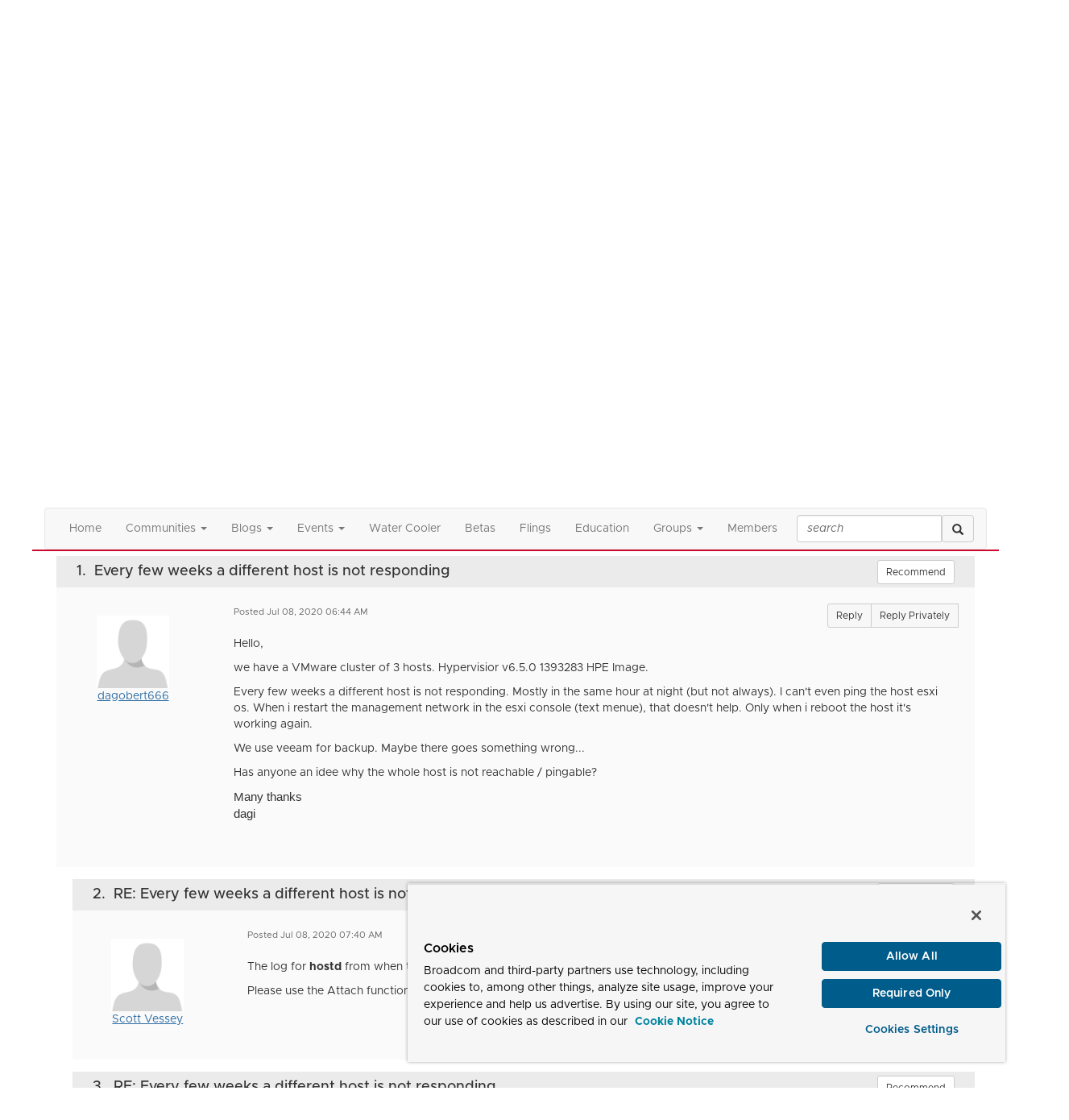

--- FILE ---
content_type: text/html; charset=utf-8
request_url: https://community.broadcom.com/vmware-cloud-foundation/discussion/every-few-weeks-a-different-host-is-not-responding
body_size: 108089
content:


<!DOCTYPE html>
<html lang="en">
<head id="Head1"><meta name="viewport" content="width=device-width, initial-scale=1.0" /><meta http-equiv="X-UA-Compatible" content="IE=edge" /><title>
	Every few weeks a different host is not responding | VMware vSphere
</title><meta name="KEYWORDS" content="EMAIL, DISCUSSION, LIST, EMAIL LIST, LISTSERV, LIST SERV, LIST SERVER, FORUM, THREADED DISCUSSION" /><meta name='audience' content='ALL' /><meta name='rating' content='General' /><meta name='distribution' content='Global, Worldwide' /><meta name='copyright' content='Higher Logic, LLC' /><meta name='content-language' content='EN' /><meta name='referrer' content='strict-origin-when-cross-origin' /><meta http-equiv="X-UA-Compatible" content="IE=edge">


<link href='https://community.broadcom.com/vmware-cloud-foundation/discussion/every-few-weeks-a-different-host-is-not-responding' rel='canonical' /><link rel='SHORTCUT ICON' href='https://higherlogicdownload.s3.amazonaws.com/BROADCOM/4d01d5b1-ad11-4b09-96c1-3bcabb013aa2/UploadedImages/favicon.png' type='image/png' /><link href='https://d2x5ku95bkycr3.cloudfront.net/HigherLogic/Font-Awesome/6.4.2-pro/css/all.min.css' type='text/css' rel='stylesheet' /><link rel="stylesheet" href="https://cdnjs.cloudflare.com/ajax/libs/prism/1.24.1/themes/prism.min.css" integrity="sha512-tN7Ec6zAFaVSG3TpNAKtk4DOHNpSwKHxxrsiw4GHKESGPs5njn/0sMCUMl2svV4wo4BK/rCP7juYz+zx+l6oeQ==" crossorigin="anonymous" referrerpolicy="no-referrer" /><link href='https://d2x5ku95bkycr3.cloudfront.net/HigherLogic/bootstrap/3.4.1/css/bootstrap.min.css' rel='stylesheet' /><link type='text/css' rel='stylesheet' href='https://d3uf7shreuzboy.cloudfront.net/WebRoot/stable/Desktop/Bundles/Desktop_bundle.min.339fbc5a533c58b3fed8d31bf771f1b7fc5ebc6d.hash.css'/><link href='https://d2x5ku95bkycr3.cloudfront.net/HigherLogic/jquery/jquery-ui-1.13.3.min.css' type='text/css' rel='stylesheet' /><link href='https://d132x6oi8ychic.cloudfront.net/higherlogic/microsite/generatecss/dbba4001-7652-4d97-aa23-877edb145191/cc24729a-28cd-4f20-9339-018dc235288d/638895790133970000/34' type='text/css' rel='stylesheet' /><link type='text/css' rel='stylesheet' href='https://higherlogicdownload.s3.amazonaws.com/BROADCOM/6232077c-a199-4b7e-96f8-fbb5043a9ab4/UploadedImages/Fonts/Arial_Metropolis_CSS.css' /><script type='text/javascript' src='https://d2x5ku95bkycr3.cloudfront.net/HigherLogic/JavaScript/promise-fetch-polyfill.js'></script><script type='text/javascript' src='https://d2x5ku95bkycr3.cloudfront.net/HigherLogic/JavaScript/systemjs/3.1.6/system.min.js'></script><script type='systemjs-importmap' src='/HigherLogic/JavaScript/importmapping-cdn.json?638999710600189058'></script><script type='text/javascript' src='https://d2x5ku95bkycr3.cloudfront.net/HigherLogic/jquery/jquery-3.7.1.min.js'></script><script src='https://d2x5ku95bkycr3.cloudfront.net/HigherLogic/jquery/jquery-migrate-3.4.1.min.js'></script><script type='text/javascript' src='https://d2x5ku95bkycr3.cloudfront.net/HigherLogic/jquery/jquery-ui-1.13.3.min.js'></script>
                <script>
                    window.i18nConfig = {
                        initialLanguage: 'en',
                        i18nPaths: {"en":"https://d3uf7shreuzboy.cloudfront.net/WebRoot/stable/i18n/en.c0ef2d25.json","fr":"https://d3uf7shreuzboy.cloudfront.net/WebRoot/stable/i18n/fr.f36c90da.json","es":"https://d3uf7shreuzboy.cloudfront.net/WebRoot/stable/i18n/es.c5a46417.json"}
                    };
                </script><script src='https://d3uf7shreuzboy.cloudfront.net/WebRoot/stable/i18n/index.1eeafcd0.js'></script><script src='https://d2x5ku95bkycr3.cloudfront.net/HigherLogic/bootstrap/3.4.1/js/bootstrap.min.js'></script><script type='text/javascript'>var higherlogic_crestApi_origin = 'https://api.connectedcommunity.org'</script><script type='text/javascript' src='/HigherLogic/CORS/easyXDM/easyXDM.Min.js'></script><script src="https://cdnjs.cloudflare.com/ajax/libs/prism/1.24.1/prism.min.js" integrity="sha512-axJX7DJduStuBB8ePC8ryGzacZPr3rdLaIDZitiEgWWk2gsXxEFlm4UW0iNzj2h3wp5mOylgHAzBzM4nRSvTZA==" crossorigin="anonymous" referrerpolicy="no-referrer"></script><script src="https://cdnjs.cloudflare.com/ajax/libs/prism/1.24.1/plugins/autoloader/prism-autoloader.min.js" integrity="sha512-xCfKr8zIONbip3Q1XG/u5x40hoJ0/DtP1bxyMEi0GWzUFoUffE+Dfw1Br8j55RRt9qG7bGKsh+4tSb1CvFHPSA==" crossorigin="anonymous" referrerpolicy="no-referrer"></script><script type='text/javascript' src='https://d3uf7shreuzboy.cloudfront.net/WebRoot/stable/Desktop/Bundles/Desktop_bundle.min.b0d0abcf378b2a9e910671e4a5290886d7ac8c74.hash.js'></script><script>window.CDN_PATH = 'https://d3uf7shreuzboy.cloudfront.net'</script><script>var filestackUrl = 'https://static.filestackapi.com/filestack-js/3.28.0/filestack.min.js'; var filestackUrlIE11 = 'https://d2x5ku95bkycr3.cloudfront.net/HigherLogic/JavaScript/filestack.ie11.min.js';</script><!-- Google Tag Manager --><script>(function(w,d,s,l,i){w[l]=w[l]||[];w[l].push({'gtm.start': new Date().getTime(),event:'gtm.js'});var f=d.getElementsByTagName(s)[0],j=d.createElement(s),dl=l!='dataLayer'?'&l='+l:'';j.async=true;j.src='//www.googletagmanager.com/gtm.js?id='+i+dl;f.parentNode.insertBefore(j,f);})(window,document,'script','dataLayer','GTM-KF7XWD');</script><!-- End Google Tag Manager --><style type="text/css">
	/* <![CDATA[ */
	#AuxMenu img.icon { border-style:none;vertical-align:middle; }
	#AuxMenu img.separator { border-style:none;display:block; }
	#AuxMenu img.horizontal-separator { border-style:none;vertical-align:middle; }
	#AuxMenu ul { list-style:none;margin:0;padding:0;width:auto; }
	#AuxMenu ul.dynamic { z-index:1; }
	#AuxMenu a { text-decoration:none;white-space:nowrap;display:block; }
	#AuxMenu a.static { text-decoration:none;border-style:none;padding-left:0.15em;padding-right:0.15em; }
	#AuxMenu a.popout { background-image:url("/WebResource.axd?d=YAYach_zykzn7tRotFpEUgPlvN25-AwycxEIjFDZ4m5BRIFQDThAlvp_G2ERKBugn674TQXARNvINMZnkR_lMszpKwbACtRUoQnkiIVmeEk1&t=638628063619783110");background-repeat:no-repeat;background-position:right center;padding-right:14px; }
	/* ]]> */
</style><meta name="description" content="Hello,we have a VMware cluster of 3 hosts. Hypervisior v6.5.0 1393283 HPE Image.Every few weeks a different host is not responding. Mostly in the same hour at n" /></head>
<body class="bodyBackground  viewthread interior  ">
	<!-- Google Tag Manager (noscript) --><noscript><iframe src="//www.googletagmanager.com/ns.html?id=GTM-KF7XWD" height="0" width="0" style="display:none;visibility:hidden"></iframe></noscript><!-- End Google Tag Manager (noscript) -->
	
    
    

	
	

	

	<div id="MPOuterMost" class="container wide">
		<form method="post" action="./every-few-weeks-a-different-host-is-not-responding" onsubmit="javascript:return WebForm_OnSubmit();" id="MasterPageForm" class="form">
<div class="aspNetHidden">
<input type="hidden" name="ScriptManager1_TSM" id="ScriptManager1_TSM" value="" />
<input type="hidden" name="StyleSheetManager1_TSSM" id="StyleSheetManager1_TSSM" value="" />
<input type="hidden" name="__EVENTTARGET" id="__EVENTTARGET" value="" />
<input type="hidden" name="__EVENTARGUMENT" id="__EVENTARGUMENT" value="" />
<input type="hidden" name="__LASTFOCUS" id="__LASTFOCUS" value="" />
<input type="hidden" name="__VIEWSTATE" id="__VIEWSTATE" value="CfDJ8JEeYMBcyppAjyU+qyW/thQQK4t0dbcWWxX+hVNLWrRxlLFwUTPcxg0F41Zsc96yX2FYrDUQgqF9vLHmN+QlDqSglVvkotiywWfI5/6MamJ2vaddJoCXrkc4tj6Vx4tQuoE5ME1ff9RAhOq/J4JrKA8BmNScaRBhucO4sJ8ZkqA/[base64]/zt/kMFG1nkK+YC7FXxJXmmKfSYop9WfPvVmx2dvso9bNWBTcvFZdio7yjG5T9OBWGBq/Cs7OXfrK2cWwqj/gC7uXJ5NgEUPjf64oEpx+aMYjulOAfjgdZqezCEDR//pk2RMeX9P97xAKFzOtbdSFAHzt2/GWW4aUb/VaX70I5s/6WkqBvwPKSDb8vS47romztiIXdxA062kLyDWdb2I58vQY7epJTBSSIQ7AOCF2rzeQBEjJwWnK3ymcz4pJJhH2U8xwfFBpWX5v1IDpeUelFGycQNf9vx9kKh1LmP/SW6w/gU0yHYmr1wMZeZXRAOtpRKCy3Z4SM+LbeOU8aQYbkme/S52KHHCNQ8SadFOJGWb8j2RbR8rsMEZut0F9nKO6lbnjSQaHNZ5xw5TU8DFfElID/kz+7UrOSmJfSF91EnJEqenuNomo/rDpmM38P6+usA84aFwOCqUrdATnoJYqQXTe3kHOJZFzLi2x/TLnR3oF7UQrE/TvY9TgoVp6rxhgXUr25SdQpXroiu37YVv5DkfmNPycgS7tJbnO2ejlijSNKjTC+xIUgmgWOrTqC+ocUqRLeSsZOgI8Lhrjw0Vb/ljg/jHhSVqrcys+dXMb5nkF3LUPNV/FyMNET46fTUpD0lYzCb+pvuRQqCb4GtEZOlXXJniejzuPJib3dNP/OF0qcxE5LHSb9MGzRnxD2x6fHbmeRfPvN2JxaTTqZxacvxTxVV8/QXm9WeXlMF/Fv0G901zPnTIUX5HQ/Mjo0QJkoRe/DXxkl5cJjfijPavBQzS1dAHT0Kwr0HdfDxWc0M4jGvY9yK1iApRVQxiXvamjlBdddMfU2aZLI/P1r4+ncDxy24rCFFWssoK+dyUQwS8dr7x43B/zYIPtRePsKKEmzzNYmV6cKAWLo/cPssC1Quyv2sSIoBP3F3nDfXkF+zLsmRZinLvjlospdrHUES6xBAB1WSozJ9EZbxCRtFXUQt3JqiXQEmLHL5ZEck76aE4mXejfynkuRiEdCZycJw15a1ScnBhxw5toj/q9D4YT0B6+MYIk60nQHjcrvgm0p77NpCCbaXeiiyV8sLs24+3WRR2bNOTLh59xfZ3K2ZUK3UPO67AWeK0fLS8mk5NzpoFTxp4RKj4we319JTzNOy1bmYrIKhR74+U8eJ2tDTzjhqUH5SNSqr11DeG05S+S6/lD6nSwKGa8QIBm13PeTHKvCAm8BYcGgaLOy16cQPhy7Z77/hE1B39IdfxxfavobzLPWg1o9JDzNTg0J6X9zDmxcSJaWfr8xU6FZzPgopcR6eTc4rGMMD+o02sMOKaGnkOLFA3mVh6unykbLSRU6aRw1ELGXdiEns/UhpygbzX8ODnCZsXPuK8lzDmbGbxVlcPZuyaKcpReLWw2CoRIwVY08ioFn3EXlG4orKJkBpQMshDqRnfdxp5Cdr+5KJjdj1pRHf6Iy2oeQBG9y96B9/Qcv09zVXh36j7TXhxKSu6AyeDzIzVKs6DSI4x9jb4UDT1v2gZZqkZ/g9Gt0eD6BCX0OliL/1pT596dOxzrkPQdXC0/lbsPYUdPLo/uhryV9s5mseftI64OOu5QPivIvf/EOppsceZdPG9xn6UKcbvrGUMqE8c1c2ymztIQF026sUyfvbl8RFysR7h/C5UczPhrvLggwg/F4Cj+lTZ3e6/7/6A9xfup3b9fK6MzUtz4YatVXWy/7qZp4tc7po5q8gunsKzy1VCs1Vdv3S6Ja8eNUbON5BELJWv1MIcPDqxvwzswODP+ZJ2cT0e1i81dyYR2BJhTXbdRC3xSkVyTB05ckUHOFC1Yt4PJN7vAGB6/4VQsUsbKfIxCdPKM2LBsQntEZi8dwLOuu/iYYMYxK6YITsEc7ps8g9WEmePtlpTP4MBBQgrpurAgfQuYuByxugzGOyGcy4L9481gwc9EW5JU+oEGUulYMw4CLCIEMVSxD6CcSmp6/73S67ZdXOVdX4KadVqgP+nq/zitrg5C4V4Fk6fDRuy/v81t37iaK8jHxn/pmqFFuDaQTQMqx05ndQnYiRap/hXfk6SoE93TSdDonjFmJRRqga5EwCcq82Jq2Ly3L+31M+V7+cai/k08ACcTBAEA4c8Ki74Hhk2reSzYZQ1SsbSb8Hhr9zClabw2XyjHwD8QaK0n7Q+abGPYlimp3Stnv1DvRx0iODdyVgIP4493zRuIqjnyY+tjeGbNzJg8RquQ3dT5xzXaPij+N9M8ZJc/vHt9Wm3qFmQycyO2DdZMEeMPuAhQ+hJfCAIlxmsE6seT7jYwxxrAWtf+BnpeSWrdOXtB9yDhEDsGMe5/WmpXmCyg6rwpzO44S5TadZx9INkyCBRe6kAtuXSaycsoW22bTCpGfMhzUGnT+sl7C9FVUxVqCmBz0zbkDToli1/DqDjk6LopsYqZYwa0HWrYE7G7akACGbtar2CmK2+/+EgaQJWJRTcKggw24FNvzyLnhTc2fGOEZhldEl/Y2O/zXepRLYwasLwI/E2laPYhpmlBUltEd6Bn5+Sq508X40XR9UDBDbVeba8PiYD9J4z73eTkYklR3oO6fQzb1zndqCAXJqf6L2YQjxcwm4VOfCTJr9jlwPHHzAjpUhD8oNWz/4oXkNQzQdd9mqABuzPBjRKlZl/s41oBHueq24WyjXbBDR9shcGab8gMwkB+pTYv8GvXWKVIKdpC6oXW0ZI6gYQCcHc7r5qABxCzhzhpE4liW17TWVFPnGXBGdJgmfJ7XuV12u8e6zD/hupANEZstmjsduIeHtz2YQHJUxTb34FTemZavpBrUtiEEiUYhDTPxVZHO6BQ9rIs4eZRseJo77kBWl4Now2RcEJzj4WXoQmU321LNu78xypFQFhwURFBJTM7mpqaJskM+/Y+iN66Uy9oqS+TwJFYBAELWEl1o6+O6OijBfG0njjGkGWmsqxT1wfdISOQ7lD/ZVLNFKRlqxIh9vvkJLG2eLDTwaY7T41dDL37LdC/mZf6s6lZMoCQQr+qEpkj/DNvjpLv3gzBYDIMuSXrLr5m0VuGzgrYIKeCtJXGE/AM6CkOPtZwIX283VVk1NcFBRDs/Q9u9C3Wj+dGh+obZPEhJGSgIlsSjVYHtJ8WTzyBvvgcsa7E4MKSmMPygahg59QmE8ldlBuUkxDNq4bETP6jTCzoAA8Oa3SPHUn/I/lCcGXWd7Vy3olSJUwQyIpCreMEjfgkHYA7SR0jAeM1Co3GbgJCJp6+2/l+cPomQ5pq/6cLfPd0S2l6ztcT2tXdm0/odRvhlDFJkFnfb8XcP6QxigWzjcD/hIWo/U4LWnIStH+uixj6za56PiK5uzMfE+SoSi3HLgacZAivfqvLwl3JatcRQmd2LY8axViwhYw0v2An71Ar7P+bQGDgzSbbpGrzKhHkcTShBeb2da9J+MDpqrBkCDqbe8QJih9yr9cap+Vo/Ql+FU++ziXiBlhdOfSHkTLnHdlIT5NYLOmXCZ4M9Pr30CED+23QNap4fJIAgt8PztANUuq4KqVMlm9rmo2I8+e3E6IfyQQDrKzYmIM/2k8GD51J0qrHaYFclEha9smCzW5bX3+SbC05gSjUANvdfLAa34eC2wldRB+1FqUeaVbNM+aPyG9/9F47tC9BxQyhMs0pKd4E8jmPiPh9znTnftxaEAPcnyfryoGj2+R23aklW+yY+24zA86uMbEkIK5hzAXeTNEekMD5Q7U/hsSz7vlEIxNC1BmGVuGBjlN06+Gn0NC3vmZ0obo8EIh4z5YNftY8QD9YFjF/rGqflWG0AAZMPcM5w3CsgI18A777UUAt5dIPP/gCaw7OBDwdS7drSmubBoZO/Sx+a/8k6iaEgoIob/9Wrdk7oZ0VubWXaQ9C71YNlbUx7t750Z/WWKs3CQ4zBK5sJRtGwviNGeiT3ANMgPZ998Tbeb2jb+sD0NzNEfvqSYMWRSDgoBjRTycJ49rM/DX5o8TolBwWqbrhuvH3Fbw02g0PWnan8cG/yvRp3vC94jq29hh3iHiENMEm4mlk6kkGsuoklx2ZF6aXvEi/xGcyVKCvu0neaZ3y0XbvMag3V99egt/AUe7grdt7QLo0vVQ1arcMoIZCkuq12d2D2foMC7+8k/9VvV9qT1yRsfmFO8CWCFIUgU4ip2G0I+fzdim8ju0Y5hvwiVHoE6FAUUL5aZ9PVsZOLQFOoirXLKw82sfVEBU0LxYsjw1fE++XoAtFZ+bK4H+Kfrq4laWdm+UjXmU6RytoYzhwOfPfH7YU5dIeYJuuPR2uMwAzKd3DVxiB07C3DAjaWHbES/ArSA8X/oKBEX06CC6RcEY3mS7P9wyBWEdpyFAZQ74PBLoversC6tmnZV+I+Nw2D7x5nHmL8Zl7VFJTchzeg56/uQSU+CgsmTrZi2wr6ReRkXoTRFSdwlQtW9g8QHI3v3d5gHCWl4y+DPWZEBieGsprvBNgQ9FWZLBqliMMBmU93sYDL6DmIpJAKaxT00diVoB7fGWlI+KS9bUDo/irxtsepmffnAw150lpHvyedsGLNldzzuoB3ItPpqRrOZdEz3Dy+iec/j8kAGjnftVzPdfxyzdeeVWOQRII7SMQHDOpROSKWZMhOMk7tXX4rKmHODKNwZvbE1cOx1ElFXHvXPlN+4RiiwKta9MDbolgdDIqvnQWRQUFjuyPi5TqZv6aaJbxgnHgBAhhX0Q2JjJ2lvUJs6XKWZeJfyUHh0WMZfA4/9KwVk9GY1YleHkG4fBkfMlNxMngq+U3t9gnxbuJMbi6+eMOW4FBoBUZ/SQ+2O+0Gy3Bt4ioZPKF+8TYPuRjUijhqo8/r48EmdsYMos4A/sYThbMQsLEXIw1LXbSuEQO/BZYZsf/a1JItOd7O3DPwPeWkDyXyb93fV/B+sWrdLhxsi/uBSsmfJPMSwtKG8bCvzcu8YgjGT8kRIMenuQ4wdvBnR41gHhbqogkx56NQRgMeGOkXEF4AX4yOy+a3ebncUJSyzkzANL00FAYZ/78ROX94ktAfet/68mTIny7wanj2alhbyhoUF+3Oblq19b6dM9973qrqO+cKhalKTLGW2SSjq9L8n8nHcROjjjoqNMo2B5CC5sgh0CFMgX5bdw0nc6q1B93/LBggupUCEuTIjBOAU+xK5LkNSzvicXD/zV1uDR1zXqZvVSvVMjdHpxTkoNjOJH3YoA5bjToI6fQtNzFCcNWLqPabsIAlFnrU3iOSxp6yxRGRBm/lpwCjC7loRXVZFocVbB5vkzt+ygsBdgXVI51ugalH8O5foXD0T+7X4lAXyWT8l59d+7hexyagrbnbFGY8tUkLsXCnu++UX8V6wm0ct/v+jkTZw+zsmRo2DpKpNNdN6VPW8D2RxqW2i8LYz38znbxtpQS1gxb0DlbssKHfQRngdRhcagL4Kv4s32EGi52+xpnqhG3qPLkDulZhuI+6zwRD8dK5noFP2IhdPMV+k/SMMpGh61s8j4HTg/eK4Hg3HqcNgHpZkjkisGoea1aqbNegnAyaRkL8mZ7HCBKLxAE89QQY2Ga/jogvN1+IfJ1BorW8tOjkF0Noa9gpJwhQZzWi+XtAvmEDEXXtZ32Cx8e/RGg12oljcu0VqVwmeTonja1Umexetuk6syez78fN7U+/U5Z6BPYTyzDxY4c5duYMGOOkznKy8V4yHxzr5d2ir1Bw3bsQFuz+vEJTrbAsNeuvc1UsubEpzFQMfYX0Bz1FqrVvro0k5WJjrE4f/moZUhOfI2lPL5xKsmydAHpyHGozoqfmn+QxO9Piyizn8REgKEX7Ij4gFsOwGHDLTbG7pnkWI0dYucnBa0TZg/9q49JomZil6mlGIbYx2Ap0pzC316TtsXUCJJAt/J+KrFa8eiZCXWpERjDLsT75cZz23qyq5FA6uzniYH+ddTmImku7NrxZBq1SJ5XwpvlQIQ/6q3LbuSzLFAQMJpNun0w3lapORVTar3BjOmp/XECG7f/8Vq33nHp+2z1IfTGX84DCt9jBPHs2dGsdaKT/oqYqj03+S4P49p2CDOJZ2P9pCahR51BLjLFAZsIsyNr9e9aivzfN7CJ+x/08udlWZqYPYTJ8OUP0ACmFDBfiMp6redudCZVEets5iaohW69d1V/azknuh/GS5qYYNkhrd3isdvmgZbPsJeJMxW0TPBx8Mo9RMImOKnAjlbCYPPx533ZxZG3ti/vWFOx10wTSrBRgXDhrInmY4P6pvHRChrU4vKska/AG9OYKGQX5L0uGLmOqLMUvAzDQ7zuU6PTVf1pSIm/QMxsXhV9UFFgp3Qsjteko75yj1Py0ewxuanbtsTVrNzv/a+EZCK9+S/ZkhpKAJBosYoH9ILYeGYpfbLs3yDBo8VrB4nVM7iDdDKZM6AcAvl5ERdbyzVID+oU24U9yVbDH5u7woR69XE6LAB3I9Z80ggiDIHlpLSlqjic+rIyCu/fcsGN9NQ0/J3lZIGEsa2mgg9NqwAFFooVMYsb37ZBoURVbT/D+O2SWWzVR/IaA3EP04zF137hOSZbYFMt17wulJUbUjMoQYyz5OMcNeiorm0udphgOc5DKfF1DP/HTEwlgRVRbYTWd8kuioaydrhvGkBo5BaPhg3M/0wr8I5BSWDdl5boDe2A+2Be0GEECfVGlkvWiTeRq2WLSspm+HjyvgYJ+dF/p3O6muYHd7xDLxDgGPXCyIdOvsZ/lRAmvXfe1j1KfuhIlRGpED4v9WJ6TSUdVFASM8MK1m4AtJjT+f19GSs4a4O/FEO0+pU5G6HetAC+7MitikKHOIRlPmu4UVZx7xajr1FUU6mBmDyrV/RRXron2HhJ2rRUFUMvmRa3Ts8QJSIz9HG6tIXogIthwbLmeLq6v9G3aOd1GujCO//vjS1YrQNBpns1D32cPEKx4CR2D/X5JdGq/yOjpZ37h5Abam+Ytv5AOrilpJ47+WcXvzPxLmh75tzq/[base64]/9GE4xotJY7QH5IdKlb7xCkbiWnLRGSN2okyb2yar2Y8SkDxz4Tkrcc9RtNxeqD40XI5dUpfjraJRWeE7ts0KdtiZFBL2D9h1H/eUClEe14rDapri4IzwDEiFsbXTHXFlOSp/X2H1qh8aHbVKpy2ydoDI27RTr1TVj3xlEc/[base64]/cooGiGO7s0wzGQ6wYGQCDgknXQMT3PNnBZ/JJ8XWJleSbFS+mQzh5gwYkkGTlhpFECiUnGk1UZnHbM+omQpO7TYzxGOiHqfW8U6RtpHmtdpZEMMyglG1OLV0agRqKV85kWERAwWwndxfDlHo4QdgA62KP52AdDsQe7AvQzE62oBDFMhlBH+AQ7iqO77pWaRV/FF8sxZ7yP1dRkYuc0jZjOgHRP/uLO46NDTa4hZFbkuPqkESAaV+QMiPgO1Z6dDG9J/JNAcKcjeKyF4fQFbY4Vb5RPwsfAyHa5L0rmx9jFD3uIZtAVgcvVPkpLQK1J4fGpCjZDPJ5ViQpm7S6m9BvZ61TZugoEdjGcQWBWXw0UqnlNeSUzHSEyAC8HzcnQYUguxZoFcI6NyVRaDcCkIvicE84AEk5kpytowevgWLpLqG/q5G0NpV1MoEJ/uKCPW1UJsPv09eMSOz4Cw1Sn/3dHfqe2wXuxCzH8PIsq2RrKWDZoWuJxrxbw5G1z6fG7mq83z9zRp0JtdunOloD1BBeQ/pW/[base64]/2fx9WtBVSuk4vKInGOomIiPMLy2sYHfZc/FVBhe07QOPdTJs0bnCd7h7ZLYv1cfgD2c4NiUqes9R3g/DIdw+75AoH7cnrWquRNb/gdQbQApFcRwxnh1FORjxBH9pp+WeXeEd4HkuAlYd8RVIqJ/m2Xp1jsZS22XrG+vPB0m2E/8dl+YqL4eYuUwlsyKQKp8HmmRbG604If64s6f1+HHyXv3LQGdFu8uz8FVNHCZ0cauq44RLYswgBIU437GICiU630ibAah9LTSxOwdCFPazNLySUZsHC+pCcRzXS8S2TQGFerLBxGsk5J1fkdHPw50AC+uJdOsF/46WYSRVRZQJAQOwoBwzedLu4Dln4HRJSvV88Tc/du3PjCYNxbxaa7Kz4uu5K/qCXnE7RzvGXEHYlRj5ku9dD2taF6AyaENpAkJ2WoajKhcKy1NbwxzBLEkLjNgr8xgkp/COIPvxUuvwfqZaV/vg1TbaMaar6M4FrZNo5J9uvKPRMZzXlpmZ0BmIZY6epNe6jfABp49GYMVP5QP6WHL2/uVzA2UBfwALkhQ02ufTsL72TZr/[base64]/2EF9vV7ay/jFgDGVYYM22npmiA6ZArqrFzNY7Jw3bfYed4UmKufM9B0R3QD87yEUIK0iavP9ja7QhNWZ20BR6FLeO5ntmYNtW3uYNjQtKFM+BhGVeam+1FoMKs/5JWTaBGHwCyCESqhYadzPgOlCGaM1SZsgITuB5t+pAcNbUZj4PClBiUno7S7b/[base64]/0nskpnuXbEjQyPstl6LR2KAJ2T8dv039wQlIKZZMgH3qS10B3CBALV1D3UGsLUurDrcKMFCfOJsd7wkHrMvVnV30yra7Gm5gdIsVoVjOoEWqxuTBfIDNalI8WXF+GKRHXJeDSbtOY6EFo6I41tPm1wH/K1ifkNPtBY98PsHv1QVDjFSG5Z7XmRxgXXepWDzSN1r7NmkY6od6/Vh16VsPnC/Zb8zwrQUseQyw67+MP0MuumDu1LE6t+Ukhzdwu49iZAgEo2dTsSuAzf6a3A5OlsH6VagSYtzX4PNLxYJh7ahJU9oP4KaFiZvnNqoSTwoOLQWKeZQg8LcbSOwF1S3bSamTbS8lv0sAJlLdoJc0XCvvtQG5q5fm7QMm13onv++zcMG0X0SInDIWls/rx2UO1/2QZIztxLfvMxZLJrZLpHLxHbME+rPi+PPtqh40znMoDuKahKuTMtEoWNr5mLdBzEHaKQ9cLVHediJipIX7cKKo2U3CvWXRd19Q2gwWz6Fd/pmQ94h0pGncvdbGiSrtnLE+D579ChLnZqkSbeXjHbf8pPgzx/kCI57fiU37qqsGHzBIatj3DTupEsEaPLzbUxt9tb8LeukP6hf81Nw7fx+EiU+Ja3Uxm/nbZMMfwXUhs1UdeAHFSUSK48moitdmNZtaQbX1tqr4s/8PCCbHGRXuyx6nllaNZkRmIdYi11vUdQk6ZgOD45wwnLsgnXd3XPfeN/zsm+1u1lAREVSLyZRosBVHUflutQ61X94wa7wqrmQ1YoB7lp+oEMhgwV7aE+OHAyYrbUUfaupuDcfq07vgfdHrrZGZco+qWAEd7mjmsmvCR/HBIUoh/0zak6hgaie2ZWkcFqP3VDQJ9t23EQDCp+6Rwm+9gYsz1RzxyKqTZ72fv6XqWjcKtumi77OJxFAeSpktx4KBPjmJXkrgUBfPmMK+djPykcZZzpGNuRLWQAkrGBaYkbysdxGgXFaSxaxqsjfbAvEpqsqMkPU2kkjUD1aW3hy/sQcD0ZFqpYyP9Nx5gTOMwPp0c/PATsH2BJPoIz519A59+Lq3g46BmNPxzjFS5y4heYWyZx4GAcJFe7R/e+U/JHcn3QCOdpoJErN2GmpZSeGQUVQsR22A3cstK2/Qi/M+pwGqz3zeYEntMX+hZNZSELu/crCUlt8HrG8k01SJrgxvGc09FPS+j7ZdyMI50D9W6pqpOrOgeQkw2rtVBICmUAFFYBhoORYoXHJsNlzCDA3bSO6Q6qMSYVuGP1FFpZBrxYA1cNmYdVSV/vpyM8jBHCCI7Xu0eBkiiEX4mGPx6EPpF8HdMTU49t/TU6SKcB/Ko6jD9zNc91D6XLI5rE6IgpXlJQY9EbVOhi0SapQT/anV2fxqzD+30sunm6/NO3+rnRebOb7XpoeEcsVlgnLqw0uIYNR9ZovH1ywdnIxV17MMMlHjQqQbWTZsq6OTFnmM7OgBYVwotygYidlE3pD0SklX/61gtj6quOkieDWpBNbYpy+mXKT6Bv9RVmHTv9UVulqwiUZeXZJvSBC5BREc/fr8GU07nUHDN2TiQNEMtWhH5+wwk7tU2Jrr8hCo4Ce65+EWIR0sMv5fPZteVvNxgEUuspu4SkJz5vKxGaOyEAZu0CuUz7BNjN2yqthk5ASIC3i8TVMXxoYxkhE0/jTP4ClJiSGzQLDlyxehjPyLh9urVtr1Zb6sZ+gao0rk6U4zUSWn82cVDIfuEXluyY7pSk3tlwaJQxjgRM5ouQUeef56CWnTR7Q+FFxNGrhyMXGRvWY91941PrW8qfnHpe/9/s4esBMcMgqJDlI745G+uM7pojrki+6DiFw8dsA9tbSIHzNcWy1KIvPJYaHW3DBcm7ZBthYNQ8Sh1/nK5bi52wSzYUs/lQGHW7X6br2E09UCrt0kgfaIKsxD1Ob2Q9MUdLUUr1s4V/fVetUvM82O+WT2cuDhGya3FLaQD+W9p9NOdnoWISLslbWVhbduYGGAShYJp26TNWyiyYeMwg8nWmOsIgM/F5kD/ebQCf1XjL8LNr1Z+rURP/[base64]/obyfpLrh6bfjdweZLT5OfQfB+W1Ue+p0p5abGm5dMEgVf1Q0dpGiGL0DXP7xgIBUmKiK3CRyb8MFzBBmoXUvBwPm9hovUznOYItWSnqrNe7I4sKezgZ8RJZLjV+TonxDpMTBxqGjqiDKNw5ZG4qReg69QzrylPi+5VK2bW2I+xSVNwGHgWVkdfz45/icWClwvFmic8TnTYYh1Mktx5RPvT/zHfUvEPOOEnzecsF2j6e59M/JedwF2AwIh29WLa4YSiyV7cpx9YiuRHQR24XDS3T1nwCBJ0h70BYSx6jXV0A3W7bEWYrNLj5OXRoJGAnCWkWjjPg+3d0CzLhHrBDHU4es3ivU7PRvJmbi3H/cAI85ZzbfCFC8Hs2VCxv6sgLv/PZ2/rrZ3QSb0qWULG2UCpYlJdHITU3hGebqCcoc+e62J48DohYJCrLh/d8fegMJ0q8iUz+yFMjCY9w81/yFCLunCj2laC+cVxHSqotwOLdKjWs3eRmRMk9+UTHXcJAqKsjXpOYi0ipsXAhaeyIC6/vRv+Qxm6CFMSIr2dFrY633nodUKZZQ16EwgCuGWUhAAc2UUWgpgDJKSoYZ3FDzTylcQ8+E9kT1wqcpL3NoBam91fWoiw2wlJ4+nk2gtTa8VtdPrPa2u8mln/DW4yk256YeVuT4M968mUu8+HvKd8S+5CzXvZAazzQI5bWr4lNS81f6s01VObRpsUeBGsSoKogk2F2f7dHHhg7AlxirTcjUxcoe4OwSEPZfD59jETgNpyO8gpXtrVC8qxkjUrN4jga8AIicXMbl41w3ESBSmyRcVXvKiQ4s0yIMgKSiCch/5caqUtpNDpo4JVRAKmNxOzv+dXmByFQfn6hhzbn8AUtI9YECzWLz91q7nsjFKQlDxmUyvAGfSSDNd6GEEBTdiG0CHJ4I8t1LymtXKOqyKQtvlNSiyfHfRNxvuzxmN8lqEeLE9kvCiHb48PicyubOewtJ4a4uZOEi0koNvtg/PH2PZaD2MoD+R4uT+6SNO8CZFOWK2uKHENKaCQS+nCEEKUnGhmr4fqqelwMZx0pjrObM6mBGCcWtPXxR949oFnQBKN2mm1l/yqHA2Ot2KVHN0vlvgkmcgLnoxAiQNH5EqyX8WeVRFZxJy1lrW8h+/97+8Cg0Ky5DO+ENA5sslXMDRrCAZzxCR6PLRsO/pNJGRbYAVd4JSelBN2UyFKhe/ImeJBjsBItuLK2aALqRWPLVCViFXVc7j12m5A88HGp720+yvYO34mRfNWM3DLI290ydgy+4wNxACAuD/3GENIylmrrisp1mqX88xQ2L4MuEyXozqgh/fplxbBCj162GA5TXUDXbzqmdoA66SDXvGdvRe7Dss1OE4FDQkZffuh+4c6BHwoNfmm02eAbeVwDaTTiv8pFgwSosuVtqY+IB6DxxvwLqdJhiGgvv1acjU7bjRxXXF3krUl2LqJr7qwcTxbZ+getPBydzHqC8OVPSOU5V7AUtAUJuHGYTa6Jh4+qzT3/WbClZYAAQTPWGI7MLyAqZSI8uelq7lMLH/FDRQ2AK2EnheexqkHScU4YSNM5P5paV3XynZigRRZSKxe/+Qr+UA/EYRwWeTC4ApSZ4OAjnhKpV0h0Kcgf0Wc5r+WD7xcBI0csG3Q5WwBD+KiRAJGer4a+EddKvP2/PHtl0gma6gRjNgGykjZ1Zov8OTOoOvzSf2QK3wDw3s40Z4lzxfeh8GQUsC8cSNHdNHZJMGD0t3DocB+5Q0DsTOYPcaW3zB4QpueRJJ+CVJBJh2nIWnYWYp3D0ggO4eEnU5UYfp7JglkN6Rg2M2w3u04r14Nx1oHehBVKqB0VDlx0w2xEXxwCnPW1JM/j+Dk+v/jgkTZ5tqT7XZSNEEOcq0JsyEZ2IQdtaV+S7zjzbLav1cu2bpTD7zrT3WaqM3cFPobJnGPMPxACr33ybY0L+Aat35IEl1ufnbtsA7KX0T4XJDIDKH8eW8PfAcYuRxIujvfWdtgbx7S7/3E3pJRQ4KtMI+rcsZPSuaVQVYr4YvHBywswVO5ENExceYgvvr/5yRoLawI/lVEmq9AuN9qMXn7F3ilR6oVieuyQZEWM7xiBHilxH+2l0A2rYDyXVP7bx7JgmrUvuQJV1jtoSeLKpGty8RCU6QThzyFGUm2WwlP+ysI8NsSoQ5NxhNSEJGtoNnTmgR5B/1AUX1hcU+B6rhS6DGh7TD41/EZ8+z5g1OXqxEGDCvRuXe3G1dkO0stol6eaqvFyJn1tYixcItw++DFDx5VYhUTzrmCIFUhBLvJbvCpNglcDbvlxZKHJiwhUVJgDmgp1c89JiXFW4b7aFIQ5wb2Y5NOpmKgMGSW25DoCS/yYYAksgQY864UI+z800k81ZlFWGHWesq/dyhpoCoNv8mL6+k08vQN9QyyQ1J5jgiHgQkeLAk0641BHn9wKe+Tavj8tU7HOGrvVKx8N82p7zTXu+nMsdKAVxWnWNuB6K7NJye4XdUwQl9ZebjT+Xw2vF4PkVx+VbuOLSknXlqno8SPDxf/SBu7WSTA0c1D6I2Jp/U+gurR4hjkp+2Trcqrclxcgj4jo1iLjCttNfaw1zY9soFlctrE2zdf1i7b4v+EUFffh0KHD6cZrRBo+3dy79evXe+daVxOkRtGj7ax+4fnbF8HmEviFnlXpu38j/sOoAul5YfHj2o+l41/[base64]/U5DXDAuswCb88sI8JudOUsKJYbYHbI/FK4Vzxb9fmL2M2ynIAo5oZ4svMwycGMKQLGsx9XSDG+I9NMx7qGM7iOl/CJZe/oSwNhSzPe3IuCrMVhn155zdj5RTD7SAiSNjFU4Qp/ZyhLDo4AqFWyMnaVeyq17MLPl7vDLHTA7i0ohJ44FnSBaqAutadO9kG3Q2/T/9THP5dQXQm661Eg2YJAfH/XMx/UssIIdBFSxcguPpojcQPld1+3cWzh1PX/K6gCmWM5As3YzCF3SzvDdnAyzmnUTYyP/bQBBLgSeO/8uGdvD4+cSMDlTC93XAj4FKH+LTn5SH+b5cvrd8odmuKwouypXdEBfF+toRUR7fmrZ0uD9VD68NK5Dr4J/suY6lBVHYkFqmoSmwxOfDgFZDWFQ2DEv39nK5xewJK8rJ7raY+gjIQdcJeXTnOtZOSiu2vurPt7kTFcDjrsoSTnN2h4V/L96DrIgEAcK5AT8ydIFtsWtFqxkSO23peaJepuPCPqSPNU52uGuUYDzaUlHd+5abdWhNUV7DZE5BuqF6giDzFX9gtjZyNPbEgTvwASs/jFidx2qT65LYeNs1Gn0mzpm5bEGRkdbIXyIHfn7bRQwBw4z7wUKKw+w5VXEedZwHToC1qoUouimQt2gPBdGQD8MCs2lhmwNYXxWwJe51318VAg8P4FIEIuwy+YOEEfriDk3wa2SAxyLixM+UXWSELFkQsJPeWikDvwY4+sWK8T6ILPAt6oWgILkOA+MvhS/zarOAmn9i4oiN2nySsJISPGcbgCUgK9BpZVdcO/3y2rBAEuCRw3h/FYXogFtaGNI4TBm/qzjksFRqrIZ13lSzKilvLPH52mr4Dk3vzpBb4opHDbg8zGKFBk3qNDwhcsuDoNVWsHDKWyvAvLN2yb+SEPmKq0vyAr/hpvkJkG3X8dLLJGhZ+VV0vD3SAbMNp3rl7rHc+NvLZQx7oaKFlXS+LKwSfEp/5UrxVKYkQZVpMYazz5WfcWk/48/6Auwulh2+/yAndFA8yzkk75KX+tGlwMffjV5HFvQ7eO0mGjQuH1WVbmYaeK2Yg04+JkLO7TP3w8tOI0+cjndsqLR+tgXWYaSI9BXfe0B2+gDsTv3kfQeqIlJqMrG59uddfYcwrqoUa/WEDfz2zGRKygK5ixxPJUPJvWAnzynrgj3tuo+B2pVy5qCNcPP1nAfgO0KPyoI9zm4GIrtjZNqqx7cc8dNidDD2RFMNi6kWr95Pn3M3g4hR6cfqR/wfiTi67AR5nJKZT11B1b9+c/[base64]/7c/PGyTHXvZoP427OkeI+XhBhci5iVsJplySdzOmNiGER4XFyi03+DI6qoqfi0X7wtB3eG73YwnVC/rIyduda8+j0Koa+Cp7vxy90m7oBrn+3PSDgKen0YJz76VEnlG1aEwGw6i+QXJoCENd26Y32IIdZQqIjmxz0sX/tE7qM+q4XgFA2K+PS1HebD9VYc0jvRZXiF2X44gzBez4xK8a0cr/9aq6SHR/a1tj+M3Zds9Au4XfZ564a/rdReHqHh2Qp9KChRO0QSy2tSOtOW4uieUH0nUAWrD3KV88cklBMTERZrjZeWSPcDcZUNn1sDB34jlPqYIhJMrOoBWmXdcz4k5yHjNup7N2NmIyovLIEQhJBKwARrK+Z2jNfOQVOt2lNB9sgGUqtzzOTS/oSgRNNgMiJgkuRQ7hj95tUtn9Li54dMG/qiFb5m1qbf7rtzAUBJo1YwRjW/82CbC2v39Lb86IIirsguc2D6YH7+w2HDAm8aIxFl+XTm/Zq5CB9rDMH+xCiSOoeTAjH0kftj+zBBHU/[base64]/jaGSTSXCxGdxziazmD0lrnC0J9kPGo2XlQs1jKmKO3aya+GD8IUILGFD8b6baqkBzYN10ZQBAmeRLuaqGsIEp1im4yIgg4hKZXEXzoDTUmHRY7Jlv++odJZwM7OKd4GbyoUVRR+sg/ZlqgGkSU+2j7SutcChV6gtNDaEeUyaEJeGAOCaKFXVWhEMU7C0SdNZ1+UqC92cTYtW+yQoKOqAR9Qqc5e3GI2xAToKYswDLhWL39KO06A7vTtwe3voB9WgYqkKLEXBIRaABqMn0JGm2ZSw10MPEvl+zUJkI0UWM7MUoS0/VeSMV3Fy7NxkZdUHTwJMGFTtrf2Amz55QUjqkpt1qZNU1c2ywfktKAxoG6t62SsrDa1GFUvj4oq8nmpb/iiSlif0x9QXMP2pPO3vY/4eVBxbXJqRMJ06B/[base64]/OigiY+Z5e7oRIuygT4ZyHpHdNyyTM0UhZnmLVTgwgZli2fFDOBi+xQkEHRu5B0fE1ghLMFvVKpWNpfnsIh5O72BwE0kTkqJwIwpH7jEvKSmGMsSup2g+H8X/NtO9glK5opeYb2VDZ+s+P90XexlYDN6kTKtLZmfInVGPbgkW0MGHo6JwXHWUbTvUfBrf8JJ9JMh15ocr6Gue7rWIflozjY8C7dlPTM5iPMyv1FfPR2JV9/vQUivJjg40MawN4dHW0PbdlmjhD/lXW3FqXx6OFLhiWCn17tAHWdGIRVFtBWdi1Oalrnb6ec4JwCYnMUaS1TCYBfc76kTUK1O13jt/r/1v6Zb/ooUdA/ZWGUsAts817hy2D5fNLnCjDYVTa0shrgfkFHiiO0JIKd5o5nap6tCvop+h+cB+smATaLqgwABzDHyhlkMdOdHKHF6doBX8ilGHKLQXeyPtpUV9u8eAFOLniIFFGgbsF3+LkyiLxUWd0p/[base64]/xPT3st74vvREklk4H736HHYhkhoxRPT0iG/2iFhHGdjeceS8eO4s0ctfhpn3+8YF8jckeiD/ovpns9QwWP6xTUxfFZVJusEWldCC5c9As3mkAFJgyKHHpKBgD+e36a/LQFi5PisbwM8bYdxS35bEeAc2Dt5aDPM2rPdWLV9/jHzv0m1zMcDr+IDjtt+Cg5RG1HjLNTZ/5Ks4sZvk0Jr2wdjmBuq/[base64]/vHxC8cjW8JkiU0a55uU9ORKwe13z26BMTEfC5KY0IAahbuEINkaWIUkCw60hjoFsx6L9EoyONsBK+ryfbJ3R/[base64]/7rbNH2gIg57ChRWzzjYgKCjmvXSbraIvhhVyQJXj7hVkIwlTsSgkWxpfeNe5Agi8d0J2uBEpeEr+qN6tezl0V7A27W5l/msqY0nHuT7YIvFDOO1WNtN+meVEFNLs+keOxbqjf76iIQbSGwIpXYtTH1pfTpBL4MxO0ZmW0ZtCSbrQP93/EFy7BQMv1S7K/G0sz9/GJVfDkTxzJeuKK1mEI6oVn9zrWZDB4Z8ZAqV2OJoK6XEZ1ViTzcP9dHHpiIZTY1WDiXZnEaTp63PCw8V+P5eNrNS/1gvgctysHijM3TXjUPi5H30aMi/czc2JR3HYVuXJLMzFs7jmEnrW4bMZGmj7PoDlwdtB/PHTXhXO0VJf5lp0inrDLghiwJsaZwX+kka+0QKDnglTs1R5Dm2LX1HkJpJvODFtKRXbG0Czv2LqM0KvSRzPztJ53nBptGY+0CA9jMcmmCkypp94Wq/0fTfT06xEVX9FjTwN+G/riqsOoaJLAhq9OSE9H3vQcjQwEJDB+3oPFmN6MXxnl7Z0fz5WbmBqVHi4v+m7qf9lHssqaU/YwkhYLVVZSSKr626tc310HfLBmxuxlewnNldv+Dl5yHjNOfClhBDlgl1jgLizB3ClqIL3kuIOiX9QNAlVMOnpuGTB8ffoKQv9j6BA0DUvc3dUqAMaYbfIenzvdlFQgmEVM3AaxcJRZLr9hYGDJpTESM/MmacP2a5hr4z7t8XuBx38y0rcfkp42T106KDhB1zb6rYxF1MyOwFMudM9MGILA/UA8/tIESfuXvllNfEjyhaaxyN/pUsTHlmapCyuc4EeDRpb9sKzWhvOlQJuVjbjIvtjW7jod4rpXB4yCklSchG0PT/lphCmKf2r0EmHJK1uNNsduiWHGhodKHC1J5O1Id1ierQSewZHIvabSB3Lw3kMmOyfSTDVSsUPVqloPz+JDCGO5ljF7dP9Rsb+tyQjftyHPt/U/6c0+SdoHDkMBe2GE9RmM+eW906gPfjw1egMiSXw5m7tPoHs9P6xpWbVLvY7j/LL9uxVTUmRr7Xz9lWT9SEgEB3/d/u2dOal+WbLS6HXxgLXAS/CTJY3G3aZgvJqvxS3nXZCKSaLaHvpphf8fQfz/UMfiIwTrmXqQLhi9+eTvITncGoVjL3fSJ4HYxqW3KiGww8QfnGjQloaBzwWuJ77lc1N2nw5XchOcoockwFSq5s3ijxARx8u61qhFic/BOV3V4nG6p6zsseSV8a6TJNo4D2jDCa6x7NVk11PjBzF9olAt5XOVIWQqUUFhKIz268hMwd7pvuu7iI22X3hvvQgFHBnfBr74H5wlqDI0wtPjPZhPTGX2IzR3rXo/LiZraD98/qySTMfuycqLnmhyxA4Gt3Ug1ucWn3RCR7jHTO4bmi+6wh14SgwQ4AuKKgyrbrGNPViMAfs3u7GDT/UOPtIN2QSiGXRxfUH1zrAh9OTeBO/eiXxTIKHghpZwtzkHZVPZdKS09RBpDFsgl4tTMnOhyfcMLcDntQyA3i9PCFMIdJpVcPYn88SsCpyLqeShc8q/jXs1lqm0EG0Ac2sZbNerdREnn9SNfIsfNr5GrZqII5Yk2YABN9GZZ5n2qpHdriJ6aEy/PR/DL6fNAIpL71uDXJu/929WvJD1CfKlWvcqPSDK5iVLDBjtZP5BNA0Dy9I+kGqDFVdmSIZewDnOamOliGrUax/q/WjL+Hz4CYeGBLfKgHU1oB/TgzFTk3qIh0Y5WZwtm9zLash13Q45TwaXZcrOnKu6nCcqJBsofj5gAASNvGbkuWhOpCmLh8SOphN0jdchjHCGMLcEp807NVHcqRYPrwncTnlYULRZM/Rh9tz2dN9MFboosv1pZYiiiaNVCoeQZgQv2ncnkC9SXI+7c4XPFJQCMkTrc5vh+r1MUbUnAc9TEgJ1UVdvvcr6goFHn6k5bPRWCPfTbrHEOQD2ElZ7+n4FkGX3dAna1/xALpnXeGsUWOE4nlfXVUbzuRkfzT4+/J4ReDSDW8slVr5af2mgqXfWa42fqtE08nJwCxDugEX5+Xg6X1W/Ke8yFinUY6AIFk9zEVftcMbm8Xnx+NAzm3XWuR77iQ97RbhB8P1LVq/eXwtMB11hKR7ZGsTouJtXLH/2jzeoHNBd0txT99JuLIGsHNl2BzYki9lBS2fhYSGej86QSZsV4Ovlg9nhgLV6mOc8nVgg7TxHpRLE6HpnUpERFOA4TguxKiXL0vd3fT+cMQodb6GYW4BjIxeXiqsm4kQxJliQah0rxyGeFAhB00diCQb3EEBc5wuBIttwZx3kN2bgoPWY90WKJrgk4nFFkLj32v/Luuce+IlAZ4Qs4bGpsCBh6wvMpN1VK8ywvNEnv8re/2VqnK9bhgLwIHNiXzFSvpirX5hAiC7WX6vKt/hbrJ9Ve/ckHT+/i/SoPfbplPraRf+YmvGJ4onaPKTO2tMbDC7hsWtwQwO5UTOytWr19gdU+ehuighBC5BIY/038w/pzWFO0nXiFvcUuY0UFxQhZnYpVb2E9Xjsnsel98qEnXwX/fS5PKG5YaYEcgJds0//2jn6X1oMcxMGRa89O7xzlnRr36k/MqzozXGWV4hK/nc6/sIBFqMJXzxIFV6XDxoY+LxrmQ2eydJjmBTJktyYi673oQjTFsie3h/oNUqDXgKW6l4rCrOQzkZRWDxmJhOibGRUuOUn+ZnrDyhPJgT3UmO2HCB9WxfJMYOgDVKMc6CeaXPvkvznnXSgrlN6XW1IND23BtyjlzJLfz5ND+n2uSjN/WjwXs1BjZkPSHRPPYdCLGi2e8BhwYjEfvuNbX2P4wucU7vWxBjWRjXjxEx1lNbtt2IVysDlFc5Irn4sZKjOETPBHvEva7pT32Ja8qFV/[base64]/qB3oHuFNWWIea2LI+g9ybwWX67p9CWKaTwlU3nxbfd5x4O2VYi+rnqZAhwsIznt8SSI7NI4N3JyaOxaCAao+3Ob+fPyBUkBsySeCuT8KGIjnmUEFq6ib9/mv/gVvowowSk5iHS7Vtli0Yc7rTuvw0Lp3FH0G+h6aVPklB6QeBQk8WjJW1hRSeYZjs7eP/qWRRSp5JdJdqpeAQifwM2q6hK7Y8ZcJ2pQis8rZuczFq6ntQuLF7DuV1gY1WppWWl5LriTlK4CaLuDV1ho6T45OTEpBwMVaXxPp/01wYlz2x4Qm/VZF6UANDMOXjAWVD/6QNOvyu+hCehxGZio1pwv0RwHtT+9gSf/kRayMc62P168Rrdn1QzcL62nK0J1AvZbf2Apt8OnMsTKQGVKfO9WpSdP10kWcv1tZJiwUVWlk9/geFbYWliER20Bg71HLmMwdR5wMq7siPGG8R59pp2Z5bvdNifJ4eEWiUJIYV1WZZEA7lI7C71ZuXibfiol9SFHsLXCG2O+coWXd+jH6RFbD39tFPHbaT25PeL593GYk5nqIW6DuTsaQRvvb4qCzW/ic6evF7/qrHUZKQTKjsjajLuAojaRnTdck06HULA2ndffa1InGpUF7hwufB7G0uzZUAjcz5copdovvcJSBGYKg1Ny1sxAqk1GAeuLUfhHSIue42iUzBU7ctmpwJC7kz6Af2Qvx+1Ts+t12RIIBamag8S+dgeR2Mw7Rs0LOGLHFW5UzIo2ckPgUSAkevLlVFcFqIlvc/iWZ4J1cePLFzbfNIaxy4rVIqhCl3yNArau3/T1EgYEjC+O4cGd03gRaE6sQ3zVzlu+IWfwFPkDySJz1zZ1yM2stryZIiAmTiNQ67bN3QQQSQ5K8PbvPZeDOVi/ZVUWHWJFK4kUXyD6b1fES1eyn6yiQCaTxY7koNukojgUZv27rYMpGowNpmQUP48iK28o8qkO4CgHmdeyAt1S0P7+SBxmCAOseOY7Vq+AVzWkXOoHKLtLZoowj6ZuJFOcWp+QFfq6g23j0OHKDprx9wLxumtVoiiFDduZplUD4/nczA5dNkNbJ+81jmRY5wl9P1cJWgfIzRsLGElHJqzMgGzCL3LO++90RR5lqWjPHVZivRpLVIq6hZTDP+va/ipDa2dsY/kNvc3T76ikiNtnwfCO0OfEIG48qG7S10m8JfQShJy5qrc0BmQQ/sA+MKsAqn69CrpaYs7pbVDOZvC0c65C0TdLsPK3EDGAu/TCMbiTaG3fMzIwCcqW9eFTh7CocSiAyfFvLfYunT/PJUNOqO5UwZ+5+DiJI4MVVIS+5Ms7JuOPFXpDN2J9qXQfNh+RlLxH35/LlPvk2fd9cry+YXrdHIkPk7djHCGYcCGj4oAdHZbw/nzAPsrXx+pKSbjpzvTpJ7nyTuJeLK3vRgKerYCzde/49sTVZU6slCv9O+KqDc1dLQ+R+xMPQRQIOtaDKG+PMQebQPuTu9GHyECF68cAUUUCcbU282UWijZS0I3QNfLJuU8rK4ylrL26ZF40bv2MGbo0Jspj2xCS0bNgZiPyFnce70fmis59U3XRP3YI9vuMWlQs/+4jqlOQym7D5q50XKukX2G/[base64]/ZoD4Zxvx6RvuIPyN6dBqWW9RbH8h4kcAmNUGov9aoUPgA8aKz1hwLhpADPJL2XukiJ4T7o6Z/stUNl3if9/tGEuy2MuFNNK70QIHFmolAw1LdDCbIN01dMqJid6C8lyhUEfe6JwY5S4V/C2i4hz7V5iIRYhbhGGLiVP2SWwVefIp+NsX+I9MrQEWmelFf4nrPn6W0vCPjcMAlC9xQIkUec+7gZH1qvV0sGMzBZdwk7d2A08CRIxDiwIZhZQWBlySo5a40wASyZRXXLGKM3zdpWKghNYc5pMUr8OR+mBGDAXffopKiIqrQl7kr7FyTdOWPYygQ5j0l/sec6o18WFKc5Xa9EVQGNN2g170WktojhumFgjLWPW3pFmwZme4c0FfplVO30/UVPrAKStvx2EM7UHmalPv5oCt9WfbuuTyZS0SA4DKA1L58ct40VA6zHlNLoMcAQhONoRbJL3OlObMXwj2WhIR52NijoEuMQ6CVWhzY8bdRJKxzifDU7OzsNDIvXsc8Vd7hjGh+fIi3dxzdHl4zF7ew26OfWapUcX/BH2lrsLFwkDzvZX7aQ2atJSls0//0EFFBvW9vGb79+XiBAVVl9YNyrzTSuGkb+I9m92amwECTjzW7J1Jg/Ekq/zT7laag44G3+gi10/Hq/F1zpli8uUfmboPx5bIOmhFiE4Qu4ur0copRgDSZBO0lIbJB2A+xrfnaxkhBuUINeAZHTpdfJfRFoGaKMb/tU1jIKJq9H5lDk1OuE4Vm/cwy0F7kZwNOdGy6HTRKG6hDfV3I5Lu1GBYLbnZ/1doT3louY+VnZi0KPGB48WyFFuApTyMcWOl+5fOb0ICzLO4H5LYXKQ9SDmOfQXMp2wtEHSFsTasNAh6c+wNejK64Nwsj31X+lqmBSOKmL5jHCxC/QCZ56QmGBReQAF970dvwaYEKNL/lUyn02Ez59YVp6oiBhMiDKrRBSjtIxc/b+OJiUGVm8fu7G7mCzFNh5+n80VKnYjVAwEr9SBh6puS/FSKJ5DbvbkEdCfhdVSH73tQrmSyDNNLvXRmAEwN+AjqlZg3XwLyar7N97dckp6+2dfFlGProUg/mABEDh3EEYTJziVByUT3loq/19Y+pgk3tsIfLU+2ra5tWzjI/665iKy4tUcI3a8hNBYcAQdtAlH8hTf1mxmjZ1OHYgw6XFktW+ncD2A8IV/xtpB24oA5xBwI6dSAAjz+4yvZobKFtt4PzSGtEbOGkYq06v9kV2rN1PnesBmWPlgtA3dz+zdh5J/6O/ncld4s4xjUOkrMgy4gJarXYFTt+0iFYEldzVet85rJQfQXLnMvmyrMEZIDvC6sVM458kOyp2/+Ji//wn3x1cQeA942yp2dSITHXZ++PeOKNbz9URqxkxsq/KqKHxHADL83uLgB31ypHPbmscYrUWyCudI+PZ4IackGz6+DAcxxEO67lOlGSE3xv2+gc8P0xy+g67mVUSx2RAUMYwQQrkjq3bvZduo6ElfFPzrZQxjvUI7vQL/EDPnCojpyiOgyi9ZlV+sQev2l54bKq4Wlq+1SpCu34PtOUg8xww3eiwE5EPsCppTLwfMY9cXZ8Y5xjNno20e3LlLHPrPbbPMCl57c5dhWKHpNOrTbr8HHoUm7lyTcBSFtkPANxxkFVLX2GWyfc/TgyBZbSiyBtg3+69uKomMlr/vJFyB6Qz8sdnDl6girvGjRa1pjUl5F1U7Bz9DVtpVpMEdNfMOR5YBqBB5LcqZOKWgZUqgsIH9XTanLiEPEzLkzbn3oAT4AyVlc1+1qimKhG0waNqoTtmIZz0m4bNxAJy7lL7jTYSyzftmllg/mN7Uc/XRyGXFV5fQumVGeorS1TtxytLEejf4WJEFuMflnG8ZPAWZghi63ilVEERTe3RcpujUvH82rE63IqWkC2r2VQxn6NmbtAzBgrRZxKJmEhJFGKd0HMklZLAm1/bQjk1ZfTDLwM9s8FDE76/AAkHFgloTNn6P8xkCbDOHOIKI6VtganDTqJ5f+eGq742G0CovF6Q2VMAv+KucmaP5uB/bda4FhyZFyttak66Yd8Lda0ZHX0rnhxEotWZ40RDGkq8Ku4sFyEy2WI2mra3XY+CwznvrG/RYVlEV9ia+t1W0+JW6D2CH/vvAW7M3LXNt8NQyeZEHHM9xYkfixA+y514x3zJxBmkg9J2VIVbLTCw9XDKoqM0pe3FHYzAWiqLeviPYtFq26rHtFJYMx4Tewcu8FTsM4AAA9EWmvhDnt+ykKe0jdonD0SnIV25sE4dJyodFff8p0F0/6w0iEjPgkXTZtEQ7Nmtp+A3FTnJFQRUepJDRqmXTSVWCuz+9l/aLQ4nEU7D93hh2og4L/yvbKSoDpYPvb+PGOqf0b/wFl5MX4Df18hlRJUL7T5e5gKHEaY9t3VF5SWE2i618vDFFAXAeUrKlq3McK54+pcP3M+jLt1p/dnT6FCeZmHQRCkJ4nqAxnQmOkEAy1C93rCXZVFibMBr33O245/zabnK7l0rp/j9g7Kh+YaPK0KQ15H/oUCOKes5YnWvhyEWxLusDc0eqOGkC0+l4YQKoIIE2HV2j4iKvl0LKt53nKEkbgHfEv61vlzH0K/zWjvFZo+cgygJrBsRcIc3rZ1MBVXfCciOwRbzoJ9rEI4u4WohHgCW3hX8vHcbS2+MDfD2wOc6VG3bJTQfQGx6n2JDwEIm2vX9Vq+A6E7RBrSNDKhXkoQhYHMd0SvnXdYDBRs0gi5B0He0r/rmfkAbCvtbblC9nEsv79bmByn6RHa6npuS3Q/Nx+E1EeldCOSUTHq9hGIo/4UD8jYR4fPmAzIeL7wVPHcx+Akl2wvdAEn8o0TRQFLlb5agZw29wiMVdJgsaHFgZ02K+9Kd5ETfxkwwgOwxS8S4YSxChh78QplLZLMeJIdohoL8SrYg/rNG5cIbxec6F91sihPF2yEnEYXiM2Q9V2p8igOsEMZvFBy0Cn7AH1YDDSAim2ZjhKkfAB48cSghWWPj/69DpJb5Ff8Sr+c7V+JftkDA1Nr0gCEUzpEMESndckOfui1wAZpRo3XEbaDogVm2gjTJdcsp4s70OfRay0qoe/REHrJ2PY7+F1wbNDh3Xk1ufWk/QTxG7mXLeCRqS74L8Uc/y20N5TKQEdl96n6G2Z3k8hTxLAhUhZUY3cIfoPmm3lKAXAkcux3oneMt98INBKBWBIFWB7vwvcCXNrhoIDtijdr/n4uV8az58I8l72QY73SC18OB7dBJTBTFE3jukwpm5CWuHJivRDbtwgwZ7oIZuq5ydlNUJjFgQEi75dMjP9Xue/acovbwypdodv9UGx5TGeD8mWkxH/zEbV35cqfUoqGuoZOP+eANSpG40szN72ZAlJl4b2HKqRF9TZAkk5Wnd3YBqjOyCOzQiqxczJdiMnzEsjWjbdLfcLlV++0tIUdCOSaWx2f7Cjh/CMEL2h6OA6GQ7IeAmWiNuVuoTwTbBAtgPGCFxtg6OiRa22oIvTjAqHji+u7zPXAml1r8Zo/KHG4pVfOGFyFV/jGEC5+oZ2LlQAi+aGumJMQh4oJirqQsQZ+QtibIXL1jex2LGeQcLnXTBKIGGT8UugIQAA9jz6xk7/OJHmPVy4THEneS2c8c6RqiaEqaptb9VhGLdUwt4viefNo0yZ1+TwUnKfto9Wk6dvefqqf+o8MZnV7aX+D1wdv0KIQJG90DoStuVs5fxNgGJ492fSd6w+1fJjgRl9f1ECXuuqj2XgZwCpw83s6nY+edUor/nq/+gVF7BNdtLIQWener7in/fneuyOivJN/+1BxGcTnUMSTHhwC1kBFOJNjmLl+dJRF9ngqypiH4wa5chuPGZHLquH0QxqQkrs0tnhXY1WiwBITJD+XYrKaAKRXItlpu+ua81a1twUGlVxTt6lTtPRP2oDAfY4tmAZoQ/IcfeIYHOIW9wR/XWUkFYkoMH6n0yQf1PI36ZmRWZEVm9/vZL3V2jGZ6RDg0Mh/mfp66ErZLYBV54ZjfzXK6CnfqbUVRqAgd5eSLYRAgMFQsJEpkiTILj9SVy1nVWGNcjnktQaUUxnQ9DWRuWzkV1dKKTFBQ4ZZjXMt0778V1qSaX5nkhfpIDh6HZnPCFpNuuYvWeOPWHKPaEEh3HZf9ku44/F22IMmR2CMfQ9rPVECmXzlcBcmFp6bXCjqLCqkC/hic/8PqH/5oiscSbuqWM5hGjBic0cbtRge5um4fDeagrCm9mdDD5yuD8K1AujuA75/7JxOsyT+7aLpLwhxwku9Klahjl8Gt+dAayR3JiQHOkJ2SDoDgeSuNqZ6MMrz170rHxLmz5xzcpCmGzvDJfsvS+9Sx6h3UGOTu7mJAi2DqGb9bYyi9xildnAIWPyUowAkdQPurU3sIze2Mgf+jT9QEc7YRRbOF7v9T2Y1PM+f8s/rMuEJvWvt3Vv4qvpBIUyau0PNUvzDmBnAulbUfqhY2f+CVczZd7P9kW1ixurRZRfX1GHQ0c+nNXZ5OHVwYGjWaKPXfziT6WwOmzUcQJSEy0XvLt5A+mH0npXIAXeugNpvgl7aKzp2xAB2jS/fNMOO04to/2qO3VyqmtQdwUaxxUktJMusm2aBeo0EeD8/xBij1fsaaKNj2BRuM25HS4c9UaXugzBqSMAur0LBqn651WwsdbIeBasLFtAMgQpcOhh7ifHmQr5Fj7kIY0OhQvISuhwtqFBpmGN3tAvxOuA1lIpHLIP9dfBqA7rcFsm9dMaoHmBz6Pd/ET+vtdrGBO3wYxHwvRUXTdRgIsHF3c0k9g6oz81bu6Hg1HseUV5LaEJYSCJS22JlDJgpO416r46T1WkuC+G6Ji12evJvfuxGN9mAdu6QItjuxc3DT89WaFPLOd/QCjpMV7YcVRjSU9MyjNXweHPTgPGi6HyzV3FZy051Z9bUmuBx+bT3AMQbeD/5BdDCB6cOzQtEHyd2z2QtYmRznjeCw9ImeFHWF353YSI3xekUthLU6csd3LuEf506EXPaLqcd4nCCFyZWjnRovLOOvtOVGUWjK5oN5lPCfVXYF1eYShers8eRQ4iE4RJDFg8yy6NZYEvwjyKCyavaRR1nTifD/PeyNoiUIZqnuzKTslyjmB7QlrJrar6lTJctpUPZNJD6mIMMGBSrYhksts5PHd/XlfNTAEENRWsNt7J0VAit06ih9idItAdwR/Jt/Fgm6jYwXJTyH+/uuEsftAYTONluSkBwlrF65gRzkwTl7rXakqLTe4IaDDQSP83hdh0TzGI46Ef3mEQ8oozobw4pDS0Ag2gUs/k5IsYfunrPEurE9ttUTr+9JgMyZcBFSBadSEh19J7I9R19h/PWJequk0RK9BDvfoIKTuIz09CEZ4iNoILEctluUKbmcqe5LET/8eyovlG4WIIqiTGcbx1brDEZQ2boMcfHjRwsa1G+FVd+Ra4hCZm501rMZ2XLCkRWEH5b9MSzt+5cyTKN1owBPiPKgDYIjNuv9uJJVQoomVDBRzhgmZ7KRRz6TRZ/z0du+RricChCw/s0fOjcGYIrAx/1wVyhi7O+mizevSXwL5ke6uqhDOy6qTjvjVEP3yVrOlKo7sOk5NkWFhbFGSAFLQ6egpc28nj5O6G9QdwL4GimGfgioIdKw6MXhiNMNGzKZ18C1096OccCuCC/lZiw7QFI2O/2ufrCUw/SI0TKK6JZBgpCKzUSVup8REZNl9gMYcCqBhDjb0BygXPp7gLeuvsI8rXquS1n4kyByDzI/S+1hN3teQLfNccnSk8rEpRmK3Z7sq59QZae+e3EIj/6o8RqQSqhHaT3AK/XIXlxkrmON4/nyR740+p+jkoRjO/kPheiH4qsqInbi8yBOnbNwmaz7YOlSZtLP4o1E9kRD3JMYl9lRsVlB0c2Dao1CAetS1kA4fDYY48lTITZjvp29aX0gus3CSAPIZQMOTAx3yoBE6pJTVnF8D24FG0YaV8z/EHicff0jHaV4f9kZF3vIwBM50sJ2Fa6szneWhsnkRB0yfI8YBnZXr/EgvsepxcxvF8WnJ33KJ7EyDl5i+YwVBCPY6PlnXslWm4GqwkEa349Zugq09MQXuXR6RV6gmmo9EFxGjLSQJVZ8Q3y/1vST6vMWTbzFwX2dWJaE75+MBNKejWczhzRhjbPXJJbKErPkG1ELytomSAAgDN6dl+3w8sCzkCyb0GmRXOyPFh72dS25L+74Sp9mIk2G/8ackqTvKccjMjgC2mRAVKCy9gjFs/KVEeP18eoTMUKwI1LoitOcTf9e3gYxZ0x75OodZj8nmvJLjgBKaEtDhAsM5U41197fxMXP+hIzfWiYgQSfmWo+3KoI1vecPGAOR9bsk7+OnjU3pP6w/b5a4i0x3bHWf1mgOf+VrAqZSPpPx2NQ9WvGivAPaH7tzBMJuqh9H4kb5bzQuNUQg5i265n9miELZBicyPDefFgCKEs9kGHf9rAfTaWs9I3C33FPs+yqVX6UbZcOWGpCYdcs9zOxsej2UFMrgqRhz6qVxtGjeZfZ2IYSVp8BBfP5zbdircRg7mPn/hUyYc9qCpNumAsIqZe0NK97H4cRDlj/4v8URxoSKZ7Rj44eNSLm7bBUuZfFl0CpEWy0uXhdcclE02PhkI0Bv5t4zyWCLfaZ0pvVkWQDkE2S/rcCsX/xg58ONgcl6uicebm1Rq43V5DkBG2XDNHD0FeQhUjiuC9DRAEpG5sUunB7Nh2E3Qs32GB6fCHNxIqZ40JKiqogkJYhjIDspMszXVi2vllIYsMstxwsMYc2rW/pEuBFkp2rcK+D2DZUrEZsoX7Xsxh3X26p6RHKpjHgYCrwwlA2g68GjK54nXlEEkLUwjHeTU8ZKUGA0N7ebu9nAwZyITTvB1wIlLBSOgP6DxMMRAI+VpnWqfrQxUW0xRkWRbqFLXPipl/eBydsoIvKFMzGq1xf2W3vFNQzudW1Juyk6GUlBysDxbf+DdADENBiBGWsjonTizKKeEoL3BqUhAsalK/JcCAMe0kNGa2i58kj52rDXvzRpwqHGMPTWI06rQ9yk7fRFClALNi/ke13Lu7MSQmWX6SbCC/V6UGfwAvjzFk8qLcm4afsjjH3LHkpemiPsGo6IjwHxNthh0Xqs4OjXijuu6kNE64j5iCnPDWaM8+OGs4DRG1Y+UKAFaqrUrbeRfWwa3FbWFiVxz4eRGRmXdR49/CCauF/BqccbdiorCOq/Haj0OfdhdOfetUDHo28xkJNMk7mLhUJboSfmPnm/MBnu5slz3kOUz/+NKm4uC8nse/ynrMRCUnVYT+YW3TPIrtgTM8la4xDKbyiWp6Iy1y3kufSWedyyBDCEu8RkmU0yDQjuhr3xahvWhGKYfa7cukYJL2gsKB2SMLtQUIi385lriMKhnt8H56ujym5QWq/NbPgy4AlddB0QdbVnupzt2eoyIbef+r4XQWbrUL/RO2qrBOjgkF5LJBwlNoBqgyWfdXasz60FgYs+dnIW5wLmQVwO8jNT2wPVpC1NP3HdIKOWXlMu+VWMpLxjBHYdMO59nyenJfFyPoa+OQ1nATWUBjT601I4GWZYYQQQd1RC88s5+n96EHOPpPvD9v8uZllJucT4hTXjERnugyoORC1VRsUdSHi5Dnb/LiwuTbBUi2GRNrMASlOJ5SzjT1SaxyVNm39zlXuIaz3mZTiphnStKhL4zFcsXNDVkKC8sDi/oHhaYPNte1w+tE8cEKrQUw48g4hNgCcfuhCj2EV+TwGHaE3omVUzG4zo70EVU7zgbOkyvcVXKpgP0nUcq9Rg/Amh4ScKmAgzhbamynCL7eiWEx9avTue3r4kRJxjyFteIgsW+aZahtxY0HieOfiGEW7fWGmEDE4Rr9JxMc21oCbGxKOzIFBD29K77LaZBA8iXVni+QmT4Z6NnB0cEGn3oOPIDxacJsbbv20avFgHEEx6MxZ1ovF/4OlTTZ8T/D5zCBzbU8Ub9rr7qT1uyLql9VR9mJxue4jWukMOxZWeWRLY67egLVY9wSawH8M+gqq0uYKmuvNbNOcUtU4U0EtY32gT/46rOt3MMTeTHtHlpXSYxlT5nNRggwXuoTR/Uen49PA81vIX6/c4PDkNKMebMcbls634zUso49fS7Md662ItfMoE/y0UnzwK9XiDwSXLoqZf0Xv+gutud3+wLeb5ykNj8UJKLPUQGsQdbMJiGc1s5iT8Eja6zmJxfK+utySzvwwWrX8a78YUcHK6vRocqZ28vHkbj9dAgzp5nulUQkbdq8nqeTSEXI8gRQtC2VJTYBdsXoI4WjMg8KhvQb3tCQ2vZHbTkHW16US/Uh65oWO4xS8h6WzFOCzxMFyJ7cuDMvXXnjfXrzsEwMJaLaeLN5AUqakLJ48SAO55Bfzbpj3UKOyLYH601jaGXGN3nypU31fhHuSPozjosBUtHSx5xoHtbwnZfITHRNFjO0CCp+u1A9N0HQPg3K/oPyy3mHy57Yhj4zpTm4kiePwdrrtmY6tkxfTW6QJLkjbffXkjBF9ELb6sbn8FueSq1udGXiNGL1p6xHEDxowCIIPfWXfnH6sU8PrAOaObVoYpwg86ad6OIAvKl1yq0wQgvOL/bmFGKNW0B/450lpADpW0BfgNBOr3+lMMuVG0qUQXnOBZq3d2dW7UBvvxGn/pdnZLijqu23PaPHmRy6nFC2+UouaFfqQLqQV7vlPToe53HdEwfHWx2ac5n4iubpnzkxAyQiVDLvVyH9nZatDNlZeA9ZbfaS9bOhndYODQ7shkGjLRJWWNzVDB4DkLOY8Mk4v8m/ATZuTnCVtz2d22/L3Qsko3w3ATTw74yjQkkhMeDPs3FCH10nb6RIps3WljAlscWiUFirZI1fMyXcv1Z0+wcWfq6GUx/KXuPleM3bx9WYqs/UOakwLpFdRg5FeZhWbhaOW+ExVe1JXjs5kP2lvgQ/eZRfloJVnpqug2aJe94WzqOlc8OPmYbSKwFiQcicj/7IFE8rbg7SRgdDUfsxrjJWkGKbu/oc6GT4yOrqPdSnWC3Ai6gafb0EM6UsQ5VjM+ZXL23Rl1LsMurFf8v5dGRjb+i0zRGkg4TvNSbB+ceE3Fh9ig339gIVRvnECdnAu7uw0O/v9Y8w3C+lYE+rdr1NB3M+swhTM9bwO3h/QZffAabrUVfDympI3cAyWx5Kc8vu0LzvfPiltTIpRpsxMr25XHjjrSRRvHqzs0GGtQ66wEUZbYFAQTs/VrPZrMyn4AJ8F9l2RBF9MXEAo3nQ8xENmdBHMZiYFMEQa/g5/vYCE85hicgCCWSytGPD5UBSnU/At44Du1NOuC4txh8SuEOu/YpnQxboXywzdn0EawKBtqmLXD4qRXr1RisbM7PJllUYzEk5B5XbU3zcX8RXfDqUOwGlA6HzDLwDhpoVr/wwpwOiIGBZhZAMx/SLlEEcDB5luGxoJO6sJtzaaMezxYnoCQMMLSvH63QEyri7j7HWV7SL6ZgEZBpgWbndCGrbEUb6Jo1e4/VAzujvbgsLIH3yIZGegBCcYgrJR3keWhztQMa95DEOLF4U9uCSZKJ1GaDNG+kHiRI2jQEZjSiBRo8aTRPwDhZaLh46TYIyWX5r1Dos/MgSNqmHEyTLWwJo/S20pJu8iQMiX/4wFbSFfyQOSCt3f8D7aF9aNVh0cSqAH8GdMzqTOuwUN4nZByLbDO5/vBnh7GZPsvaDRa1x0J8gEcoKMkCOaqdTeTmMG36TcDL4Eo7UC76RssCIqKGCZMzo+i+YBpdDBEnhhfN6dG+4FFa/nhR/7ZLhKKU0KFj9wx4AlLKQmb29ML7/NLxF+5U+ZD7v8aSYOvjbI5bF9twMzgyBEZtF4+FfKbr9NZYpmWV6q0/jZVWZabu5fmDkFbhcmk7+TsRY06At9oMn3XbolkH/npH+lMDmqHfMTlLK7l2p/SytXUrbx9D6AYl1GXyXsa8cUmKPeRtwz4T0HhhwS8BZdrVuYOAnVIkFfFZr77Fa8NiHvP5twuZsUbwuj/L4bjHjUdLGzgRY2PNJWjRUlrQ+yYz6RLb6bQhct7ECxcsDcEN4+AE/uJ+ths6KKLA7pjATSRgZjhBLooXpthfZ77gVDfA7JZN/skX3I5kztM2GjweUd0XH+T970FgksFTl5/SGJEAma5EUCe4o7BG4yf9/qzyUKPRc++Lfr/LhC0/L3B6/wQQF6w/nUWkEg1TmgNawr+GyQTus+UU08xv7p/e4uV9dUtjcthqTqrNdB6i9YEu9AodmOGZKP9ftNAbCTkYB/XesSi2mVEXeJQBY0Bnh4aHnGKrMAoKI+MYf/zQVt+DAPfkA0hpJDHhjiH34Lfr6cXJ5FiduHiYgjkbqNwkxJxaP1MzUud8oM3u2RqI9TNcaRzZyD5MxhZN4k46IRg+DFEaQqF7oeXblN6QNDu3Nua6Vzq2oed31+2hw+wF4CyBGaoBiQr/Jjx8QRDckr1w1WGdyLKYQFuvwSxR87fz95YULMTcZ5egc+2NJscB+jG/D1Sz6IKZ998mxW4cWH8JVWcasc6IpGSLSxAb1pJjAzIzMRqAz0JaKkkKDhm5PMPXAITx/bYPwbiz7yB7zCnJFiGXrylbPHYuqRl87p0PyrdG0IihxEJ2fv4TuIXJafSohfKm1AZf5vta3NfTdyTE2EjH22UCBKky9e2gMvwIiDY1zWc7J/z3Rud/pbutmZRAdpXIK6Ok4KjzNhCM1piPK+tyzGvW7hMzp3AtJkXRZyNW4j3ynIlC+qfYe+CeC0vnbeAtXX7g0zWvDBZiqhfOp8AoFXG0QeMxvK9ocHS2bDKO1QbCGoDv8nPLGMTeoUM8WM1zjiU1LpCugxV/slIWVQg9D2IJ0nHYDW0FkAEnCTV2jZYBmDKUZ/KQoVHQ0WB8airOMJde7EthLQodXoUSUjoJl/T2WDShz7pE6sJO4WFyEDNrHLggxSCf9yVjom1XoW4jGVKpEPNEnMjJWVYf3yXbqokT58rUkogkX+klIo/d3ymPzBT3ZsBA+ozc7hhiUffNLPdyk/gxcMBy/HJqZdN/7vWjDOtJN4BtdUxGWPglsXozb5AKn5cgT8yy1MkUqOIGaR/xgzww2jJd2Ob4QT3G4TnB/IXSv9rRnzd9gGcjLnKi9uGnrRZNW7zOcn+5aipprefPAJhDZwFywkR3dfyAMekaHSfku1AmOizoEgt5wg9XURblZJRuWck5FVw5epogn2ncG40ksj2g2vYIcRhF772MnB0hSoJiR+EhOMwaB7Fr44O7a0KkCujxPer66HSdkosN3AQQXWP/gvsh15eeoJdAS4a+Js3qr3byDWstNnMEtU/sek9c0z0PlOOEDs1aI64R2dhrxfo+Z5k8DA2SZUXpIug68RvMbeexBIEWWDgUTSJ55Sn503raId/lZGyLE/2oWDQanM5Frh1beTUR6Fht64pGRqfepkbAzNWJLXPQyP6Uio7sFuNIg4Z8nXznDOUErlSyNf6OLiWlgvMSLJ3F27I0H2QrcBIC9Kn+g0zjRop0z2xd+Rz5x166qk+36Ee88Q6lwX0LqrUAdoSvwe/Uhxc/V3Q4ON3u2WHCz2UpQPv/PirajVwMxJYn6G9q9AH0zwVdV2dqsiw2Z40rOL7URdSVFTusODvJ9UINw70bJUXOQBkqR3EPR0VvQ/G6SEeldtzOR5Fv0P9eFcSwZSkVrn9m3fHheeE91P1ZMZoN6nBtk+hmSWXog/LQkHPGqu8tU+K/qXlWds4P6KGpsEEbGAiX1M9IA+4fE7q9jfL0CbMuzHZW8vwCfl1HAEn9jN0uOzzdB1fmeWu26aEmXW/ysEG0Yk9mI+3sp/DOfI+sT22H8edbRITbEBZHFx2JJroNaOdAsiL7YC6dFOSiSeqjUQwptRgqAjuuLe6VzQsOTnL7O51fCvrn9ILkKKR+WC38+Qp0PtDWea2EmU33/HtBdH/rfTYESEHwP905vP/KzOB5kaQVvfqo4+rmU5PHrmaO+QW7LhHpzUi90GaYdV9EG3ttgGhB/cqwHbGJbNROyjH4gZ7/X1V7mOYVuq14IegwWBm+tVk8tXgbs7kfRjbaZzuLpEdzYmmCf1mjcUN+2KpfMp3JODd3dcizxUDa/q9NqDurS0qY7GdetgMs6BN6aaUKYBRH8Hadu8Rh52EsxXjQ6NH/R9EbuNF37StfDqdSsIppBWs3hBVMUFzRwMdqKusJU4YWH9XfRJ/5lxR4o8ts7tpdVLecbv9HSyvV8L/dJ/33jtc+4U92I6diJYf9JesAWQpk26m6iVM68CdQWpMrwC/TeY1nhHMyYyzigReuFZjyMe8TR3L87DRRuNhhA0qSdI40EA59non3EHxVjyT8od5O0tnHuVRwHVkCo1bilAdK4gVfcCLAQmW6IFTaO8PI50osE86dRrW4eGuU3rc/3XwEo0MU3th9Uuqc+2Zbr1nZO9M0MqVvkS/XdHi2JlE+SRFpCVqjwSOJVYBtsBwtkWOOdcbTcbECyDVeA9jZc0M14HJXXt4AzYb8qcoEtuSBVZ8mna0/hLu82jn0ydtnUIx6rEKru/yxYFxVyRgaALdTzdX0fG6K2ylkFcxEyLs4+sb1EaAGnU9Bjeddiz7Z7peLlP+8a4Z52ZANaTXo1lmeDWMy8uGoF+0TAy6nvdAOf63YeL6yXIs7ay17XNUPh6AsipQLlw4C18Pb0aToV6xQhoUnCri1Rb8ecO4pw0aoH/kmu5ihBfVvb9QaLo+A2D8QCXRSIR718gfpuiI2NhNyWlxDkPtJW0BGIccqlcd1Ni8kxHdOpO3SSFqhNCBWcKEOTSJ9sT35cgZaiszBHdsivcuatQBBAc+ZI5vw86naGQFiu8AexeCJO1qC/z70qswQVlNyXu+TKzSUg+YmBi1+dt//QUFQc8WXnPDJ/SUSIe6FKDCjho8qRtNm73WvJEO3uQDDnTbLw3NZ2FRtb2W0lFT1eVf3/hCNE+V3/pCaJKhH+M8lqRAh+/L1y7Oreb5pmi5BgNjtV5FadFWfUhblY2CBEyRY8lIAU4sVIfn2RTFfPcwADV4woWOTmzsS6a3173b1Gnnxl53wShrYu/ksTyHY9dNMTiyOub0DQM+2VwqjX2sA+nzmarT+jDFsN0TzBJLN4amvnJO9pmWsiLY3IEuL+odQxoKcjModT0AucqX6ICtmREbXN6i06VVu0jSw1uI7rqyGNgxXYYLm8x/m+j3nPpYhDlcxRiXBh6v2I1CvCDg+XqEKcnetlS83gj0kfVOY9SHm2muswUONNKZeUWlyCfyj4uLsN9gFLFLfHmgcWoJFen31zajxbyMZC8+5e1qxjoX/PcUtvh7tl7GMaoqvtRUwftuCsAGuU0NdIcNV9cDIs3xXne8IhvCX9csaqHLrHDfkdr+ntcfpIbyBIbvntSspUvUWdJv7lqQ8OjHgCayHurGIm8JqpoBRBWZ7l/XaexJFreMJGCqDNt9BVqgSQ5ZnOPvAQPDoD0hmnIRjvkQAc382RtnLO+0c+tuioB4ICCMWMAMGOqgMbo98pZ5HNVxpYEOkjEQN7QF7nkkhaCFC6cSdZe/EscXqvEXhi0Bxdi8Lbo9bfqPrvwUmilHmWZJg31SkSaXai/n/GEABmPltkYWRw4mbS9FSSNttPAY1xZ6yCIHsDm9g/U2F86X/aBO8uLKpfQvAg8rgwTq6DDcjM/EJ1pzHV6R2q1QaUYyfB+k3uaHRuH0G1smkrkPp9HmciqIPlF9BYRqazXso5cnLgPuE1XxoO2T/0tDWzbW1Js9E6XNN2kwMVCzI9NkIS6hW4GcKD8MwksfIB3vNCrOSQvkqe2bIuTOGPnQhAsG0+zc0yVkIKNqnSpa47JcVWKS+3fhf0kDLbHay9Ezu0PFrAjvwYMrqB5ZrBvW5aEIllPUbBgSOVFe2rbZNQgGglGFYYMRXDlUB7HQBDBgcWmNk0DEG/R79kL42qp+2aN+9F8T5SewtMfTl0tlHBbzH/eMVzt5hvXvogV+QVJQBNXun5UQPqnHWRf5d476yp9OCgFNvcEoAuVBHVEqUlGY+tVJa8TaDYx7W4ZBEn0DksgJFc0ksC7q2T5OgnxhXtAbsFFJ24w5p0qjXqnXDBTAIASL/YuRUouWKrNLLEIAApOm4bZM/qoSroDj1fseqRpcnDBA6sUMO9mMEKv1wLcp2erPBOkH/koB0YMtHjGqoj0K9kjdNyMOg86vekiGzu9kdJ1tR9WPXpC7clVlmk1cacQYTy9IQ969cg21k35bAmSIqzrP/CjlBbPzj0E+aSDQxpXsMoLMvAt4YfvB0TqqWsivLl1V/mcNacPCSFXUhNE7IBBV1+qJThQWHJUTCbhKXJUxNmFOPgbd3L6hEhqcPYaOvDtQ82mtUnXH1arl+9tj7yawJaFnE+AKOEDnrHMFxe72MZX0UP2t5eDsa6FBEtsM1U7VSm+FTKK70y6elzPop6nlhnxJrE/JvLSDAvdihFA2vOOnyAqzLwvKfXI99oWYGx7odghMchHmbjMKgSqiuOIpBoaFV2BdTNo8zYq8288NufEWnWLEuTU5mnQLHSAnCOyiZ5hHD7+Tm1xQhMg3bKDTDa5hklN13UuCZ/j3jiT52iMyig+o2l6BxiRqKomjjWMw7J4gpgbbrjRetqikhMW0MZRgJGE8JM2AVQyx5i9y08+pOAuwT1EVs6s7gDAg0uUE7BqU/XtkU7Ubn9rQLNpy3/9w+aKlL/TXBe55YqzswlH9oIAi2nZL1Z7QS4DivGow9LECWSg6hBU6UVNe6T74kqqrLrbD99NEe+CXU4zIuKU6NVNZRzKHHJzGBeJnjqfPyoJS0lcEuXc5/r8Fj6ht0Vdn+bFtpXlw2xoGx7D/MRBTREa05VYA+UdkNEH5yCQUtJWb79LJtqJPgRDKk1qX9upJHk7gRkYDouJQYHQf6dJztbO7Pa/kMSBJ2BZ/de7tU62rkyeL3oGkLoqR2aGSt3MB1p+sEE/0H+Ig6YY1rMS9R/pr++L6apKqb31va8aQVfTTHiwTIiBtRavHPEuG7mEc+BI+QtqDo0AY/mPddCmajdOi0NrlyH8NSzZcHgvHj4XAOL04jKgymh34QJU4S+WZxtDKgF1rGDxUBTQJHuFzcfcEBj/WKh9Yz6Nn+GTCFdyhlrknPRqxJMwSMqsSxNLuyzNBpFMOp3rBKd1CqzJAh2+MS6Fq3EMcVlq+SYT8bv4fMeZMmdKD9sE9eQN6evKWUboVRhfg1aTGAceH1SV6hBTLHzjEYJIcG7pqEH96VMN4OvQXNahA1/ZFMhm4ksoZrU6I66fw2eZWFvVfPD4TuD+pBy7EgTATj/L0JPHazcTsYZjlRPqKxlV7F9JLjp1CjYnpcssTsYg+Uz/lS04jOY0CC2ycuCgOAXW/GzoQiOB4svJwAPY82ciiXDLmvdlbBVj/090hszlrSEGsG60Bkff7s0JR3kgTuL7VbeNUyXXuAuszKCCG1rCI/rwFIXDsNrn5n+P5lcSvlruW+qhdV/bGicPZ5jCqCi2wqlN5G2n8gwd+k5Z2FP61c3D9LL+J/z5Y5W+CXF29Tl/OsrfIRTg+w26+pdaTiFvL2CpDGm8SACh8N1sVrVyhRtf28OQAZ8MDPFN2194s5ghWSviNJAfaJZ1qIxVlz64U3zcnmobn0CIscZsXnhMZgtav8WQjuhEKyS0JY7nwd8KsxYF7LO83zOzx/NPfu1v5EW83urHqwgkquKhhMCr9re+G2PIKkvdwzUkrKd01K7B+0pnUzJkGm5tTA/SJqT5onIUYyig9il2GeBzyLdsyHeaxC8BDrlCGpOjgxTtKuxpl3p5nXF4lQjia8O9dZ3K1BaaDJ4SbXUP67BIG633l6KzKPpzaPy9Wsxp0iKLznpZnRdn5pI0k/+HYvfuidLLVPFWTJ3nIXcGpt8C4U3DW2SV0E4vO7dhsCWd2f4GiWwCCH+yswWxmqew3Us/YcvGPTeTUbcbFivt9QNABp+aWspWbxTdHLU2u7DHtFQghZB/OhFKOlg9gUIu+5SKgXlNq54F7R85MYr4KkbzLnCqf6poFwOfLRGrTpCEDac79Qf4llKaLOBFmVJwQUUbGBm085vetfHsjVBb3v0ZfcdYDqpXLkLRa19e/tFWt5yVIm2q2XrGr3m74ETs2tKnQ1pCiuWA9O1A2iXl7CcPexLx2uRLc7zqctFkoYoDjz9UbmbLqHQ/xLYFXW58fRG0g3SepQyInSRRjAijaLYB+b0INzjUXzYJaXMKajsMvpDkjymCnUPkQEGtkJIOqvH8iVhiP4BqfI2FGtZJxmNaOepfd/[base64]/[base64]/oGKGEpRGZo9kqrjakZ0k/izFp+H/ANBGfa+2iwNfOiuYAwXX6zEfi/iIwmwSouUjHydlVDewPIKA4BwvfOgu56VibsmHdMWuu3IzY2jLrCAic485hsc8sIUZ3zhr/hg6dl6k/UwpjAU927IS6K74AMXcAEUkotN/RmNB3kAXnpzcUCPXm0gQDDE7lyp0REy1mikuSo2DdPC4u+tPNrrnsOZ6/k7ejf8ACpMg3vYW1/fJ2Vjz7TTZJd4eZm0mG7DKF9TC2opvdUSvkwfDRjizIH2tp7eaEWF0bi4Fa/eQLnTxQ6xs5A8ioLApUAMMvGAW3E9yyNCbUYaM5zh0CfXe4l/EOkzfA1Rk2IC8ubFMT3rAKZLpybbQJh9y1IzwkMeH6grklNrcvN430SJg4UlYhIFNV/BFH+uzfCCtmsXzVdR5V2eefevDPcw/mCOiNRxMxzUgToJottrKq8+UjeLYwgwKhIUJoUW98S3QGwpRHo5Kxxff4GLKUlg2lXgky1Z03WE5cyM+mGX00KHJk/nIXxGpBJQ8MPD5SSLv/u4TvEBY94g6AZomfSDk0Rvmpnn4X29EdIRGNsSvBgd4RxLDdGnOxWzP1pViMjOkbraBWXz4EyW/1xOjCfsRNNYHqj1J9EX2ID4rpnNJQDWEA8lRxaKEbXkP2kXNDp2aHG6qpxxkSsFYrex8Jdfx0MDyWd/CAfspdpguU7CW9TxODSzea2ANh7qH4pFVFuGxtsCmJYqWg1IIdjc8gHocGfB4r9YdjQ6D4wSqjx7xJRR39qPx9cfLmG5rkO9fES3hGEmeRUt8o9ZQWZHuymv847rlltWNPyWRgh7/g23trd+5X19oeytrCkTfvDwWFwP7FmHauCZpGKTLQB2oCmCreMeoKrjEHhF7lEZcgG6M5HbEP8Y5ShatiaBuNVZcS+ptNXEImBM5Cj81MFyKM8u0nQOtzMO9LpFJk4MbMrosA/VhS7BtBYkW9U6Ohvgosv5CHd3UHP39xrhxdAT7FAy+8FhKeY8SibNB3Co26TwJIzKujQ4ETSXL9htGXu+YAFiwbE0dzpLH8PLZ6FOufA0vTtvzelEKAjIpMD/JSYfbvESlAib4dLD8Zy5XSTnHshhCxE1tBcLa92UJUa8i3mCwjJRpHgJwU437+miNJwHtqLrLB/BcpyntKPKXoqwLxJw1jOxVirKqyKpMElBmxbdgXkvBkfydnrmvof0/x06SfhbGXJ0Wav8bwIMimm65q0yxiDT+9Si7jZK7lLjASjG33GM+N7FdOavXQcjFfeOgZRwC8O91DPzNQ2o/YX6VmHVmq74F6NA0oNZ9Ef+fF0bQ1DsnILDvEi7Jm1fzl0NUz7Ziu/SRFZF8QVzrPtI3ZwB19APS2/QFX9ddmYNKx/gyZjveA7EUJbfliy0l5Zb3hrPtD/+2wxJEA592iKxEaav6+G75LfsOEAZFzM5zLjLX6VBkkQEzIUTwNaEJAiG7xyBf5Xn2pj0FjntNbl6CTsFxVI/JcbUmoewe1DNGLsKuqjsEc7zjMp1mV5bTGVGRWk9VjrVxRtDZIeU3nLpwRjjnx7HfF/wIL4ja92A3vJcmsz4qI3288S4KvchvLMg0QfGrq/VcCXCMaN/sUdt1BCPPMEVDkhhVBlTweKKtZ5LrVpurhn/xAxk7B6wht6wH9DA724O7fqa5S7O0PcQM2J0STfVsEHh6lFqqK+Lvkf95KLsmmDViCPcOtBKJbhNzWAeu4K8/GSS/YxTQbRe+LiavfMSsupyOaVRG4v1dS9bVUhhj44DEBYVIiHyH1g3jozIKzhZuIQdXwtRAFwG0CzqxQ89bn5HvNTEwlHgYCwIjFCAGAoy2AlhHE5y/qU9XysMp1YwIx/l3xDp/dPwKZcUQEZQeWN3XWbnAMku+PtoLaO2WfRunSucQ4VkNdTPCeY4LBYMgQrOvPLFBr8XCV/PC+V9syKJPFDXV8JOC4iOeCJWuXOscMAJghUe2TC4I14RM9rboGbqC1H8G3bizdebz3l6Fjl/Sx6of7pSDnCVHqH8/D6Lw9vfClR1lhguvhZp8sWorsXnNDK9ukHfz/catI0zMaAEly+vvBnJIBvxCLaS2LBW/o2E61AajB/qAlF9wADI7hF7GLrsz644Jb6u1lmZcoBevBEfnQFvx8nUMkW5svTseDRPU+coYbzF+6Q01ze3F30aPrGq5taKvvLcJ3C7sPLiri9hgC6VsbXpWBtqioCKGBB1vmLrsDegA2YHKAnRKBjDW9B/[base64]/+k3KqhXABpAVrnRgpHefuYR6i6WpL8SNtieNKGTKQ6GxiVRPpZ9PxEhW/wbl6XgwfBFfXKcOE853j4towqIQ8lu763qyN7ctEBTAvFBZgIVBl1uubUAgAEpsLeBCiuNx9qvwm5Pt+Cnwd9u1NVbK9OtcNOJdTmbT8l6Iwm+/PrgmaeDfFyzqO3vfgKYWqCrIQPfx74Qf28hAY3zY64mYuAfynhRt/c8h3+a8tZvymRPSE0+7+4MYS5/0e0AIcR6JAhYH1WX7y1FrBp91JPlgA14ZNsoc40ccw+z9kzeATyTVMBjpIVGp73UfuU8d7d9OjPBjLpT8qOLj69Ytm8msLXMEYuGQJB+PsXC008c64wJvQ+0oqx7oHrhKJNC53GC2aJ8ICtj54a3BTVwQ8Y9zNgzz6d2Y3FEIgMYbk0+2le+YisEfwO03KL6k2WzL/jPVHWPuxlUHv6Bz5sq+lI/fIyd4x0aldsPCAZlAVhtHhgHET0Md7eV6ZLfXKJwr2WmjWzJ7LvqQIocjGmK6ghXCO3eMNL4bkBJkDi9gU0MXNYSRxapX/MISQCv5VQb8yaPMBigrqHPipYx6ti6wf//MC6vdSdPVSL1de203nFCofpd9C13WTLGLcdOjYLSGTo8/wBKXL2xrbHgsx7sqy7Hd7+sRETKZ9CK9UGc7bODidtA/gZFOnpRCWU5OG/TAxH8MoGUEvVnM8XUliZJWlWneipTMedM9RZOClw3GRGpAWaHdz/ucQlZi4am6rmPiHmHZGzi8Oz1YlDEIFVV3Q+WQulF+lmH4JptiHi7J6GSE8uvRG7grYbaGzDwj+Xljiqy331VbMc3+NHM50aiWY8Q74SGKComBZZBdNt3yyex77u6+zih6J0t3shl9l1f5IPb+sqlFFLB0bR4/rU66OtjBZCvRalF1mJ/u5N1QernusR7bwKdrS3dSbMeciSQoqRyx9kMItFhZ/z30tzeLxDHAI/5zXRcPxsitcawYFCbndaRf5us2cQOHRVS9YkFHCY2xMUszFzjMFLwjkh03sKYKb7vtLHJ6hR6TISIGgt1sJ1AhsRZPaVtOIP5NDC5eUsOob1RPtIhFM3YyIJUFl69GeRQB12Kr2lDjjtOYuzmreDIJiK2nMK51djSeAMTF6C8m0JOjzOjYI2vI37Tq+x2+RWTP0Ilm/Uj1Ke60xGPINWEkPORPHGiFQq1LQo9BSdAMB4yzdtNW2kbU3ePb6y3vt0vdsoDTuwLeAHvmYJwtYw67VqTEZknsID1sBBLILMF6gaQXQS6lNmj0s5l9LlnW8UNXIuDAOAc/6YTxNIveh2BKxOf8eaTABvDmCFpIUFsb/iMPoHI8kuHuX8YrhKpdBXvVDbWqMA++XVn7H9ExMQlvXY0mXKpqzHN7GgSr/t1oo9AE9L5hqftrYKJjDUQ4+vr0Gol7yGIFUazfFHf2Qfwa8qgye+EdL/6JHk08fIjmjD3b8TSfmmKEcnt32Mc2pNlzA/AdSJSnCCYEHbE1PH0PZ2Cdbf5/60BwKeGvwtM5Zte59DGstyI940wh1d1pAsbi1vbHZpnKJSpcO4pqysFJZ8v/bvJzKhvKjciy/R1iWJZ/wE33bdML8396OaGIpZb+BVlTWRo8okgvOHXPiyl3V/YZzAp53Ode3uOYr2Wv28p8kAYg06eiOK6mr9Ls5WboQmSP1E8J/t6AN5tDMhiiC3iXsnbpF8bGznzAaiz/[base64]/e7t0W/NldWEnVGYhCCptXU9lmWW9n1iSfjf6kqBJC6M5wagq8AkVeTWdhc0Tp2ZcHkCls3G56Pmr9vEg4ijll0GwK9CCeKyoyC97RhwFOYAJnrt5OgW/gfizbmOA1wXKzBgj7Ussutr62oF+FnU8B+GZ7JQrheoL2BN06PfF4GPhSnSsRnOtQ2O1wMoz1Gf0SBqwJ19zf/pmxx2DVoWPyAOFNC0gCYMEdUh9EinWfJIahspSAES5ai3bDxffM0UV7XOkmkfvzdEG4KSz4b3t0OKCMAN7YdnkVQUX8fKTJ2qd3ubQZiG4VXu2yB05cgbjVs/ObMOo4X270sS2Iie0bc6hL0kPL9XacSFXFLK+aYLLRiRJqCv9ULU53INyzB7k7KnIJL3nTl5dEfNbvxvXFkuM1aoSGR/2KAPzNPYPpGVoz4PKiVW82p/bwcPwJU5j452ejQQu6eWC8kiqUKUuT9XrWtRZDClUa7WVUOeFfTIp0n/+XWb2mPsR9KMV5/7VMbrTiuXlRbbvuaiuLMSOKPwuTJBQcy0rus12OmslL6PKcVN6CLs63w8vKVs/asEczXY2YP53kmkVXWi6VeHYo0CmNcko0gjPlYI8L/yNgKINwHzTEaz6ZioMTA40Am752yHfaiqLyjcvFOfDlvq2bok3pN02c9BRbqpKWJUyoxII/zK5ySVhvmBCr2DOPqUlPCebdjMdQWw1nXjLI3xEX4iO7Yek8BcmSX38PFR6jDbMRzFy+d4itzPJuyxLBi4TJIodLoSOuizH6eIm9Ieg2m6o8TsOWMiJfw3F8mY68IED56PoMN2+RQgCKdrS/GSuYIGa/Xgsdd4FPhzkvQr9poaygdncZ1mExASrFvXaf+iZq25vTipBxxb3b0FpuuDK8Mu5Ss8YGoSoyd3T1JKN4/0mh8IZoUM90MzepXlT7bydLXcUuc3+agciXgcW+tSXtOTPJDY28bYLf+YtE746JztMSYBmXYGv2jx/j/UMzf6QR587b9JaLsQJg16JKUllakNTj9xvbHwL1KdmP/otBNY1aLYXWwzx/dRGYeBfErcR04KFrXneI8v6EXsJDgMwVBJdgzFrzeENbFIh41DNlkODCPfqwVEDLEgvoOlRw4xK5HPWCs1qFdjZoqFw2CVABqKA/DB0JuX/0F7gJVVZEx1YlJM0Ck3+p2akVgfT34aeWYszss7qFGWyPmSGnqA6EOJyy/zLadSojvHrjMsdgEvDoFeSqe2CYnyInmruKGjx+bS3Jzvk925FBQRmrSRwEncGF3uwrzXz2llyyHPXCQevkp/BPZhV/F0RUAvfBUrb7zorWi1cuOcnTdSedtzBpqXjKwzOZ12MduDlFn2o4HPMAkTG0cL2aZVGY3WGhCdEEyvrApGD0zMROE8Dy/Bi1LS6uoC6EDj4tvwAnWfd9DN1kkRO1joEYdQH7dMjaSL0xKB8aaQ4tDVbfuF7O/XaO0FYZ2ba22U6Ds+Vdum5q14YG/pm04NPqmDVkNCBa6NqKcxtmTaQxKK6pQCsBqLg4wbArYNz71yMd/izAQpvbkuNr+Y4fUgNox8REAHwQaallwgBTClkXvV2+aEaXj7HNTIW/JJ4nuCQNmdV0WGJxo1OkDWc79AhbD69f0cEFPSLjIuWoB2NkfXTRHMZ4VpOwmUMPAuJw0MUMBKiEZ+YRu2iYqGjaJZeFMiiGNvciKGXTq64vy4nxNB8Yt52Jge3c6EPf66kebHJiUEw+ml/xCJuHrMgtaypQwNNrKmH3jjwC1V9/Mde0xwKfVvLAsuRAd1x5vIe6tOMsyX3GhqMLXZD6sQPO8GXArmjoiCaseXOqumNRh7PumAwXG60N+6Df8lZmWE/UWOQyf7pR7ng+Ej+g89Ft6m35zdktSoA4yf4ik3Jql9ng0PBaz63/xJYbBG+uvcD6cqccSxvFiI/yrbjk5qRAEaqLVfNgQgeCwqmJZx91tfRpf0Bu4d6Vj8mcahHSFRRm2r6n0h3MvibsFapRLKN5QGFDZC4sgEc64NY9oPt8HEt7brn3HDMH/Spnl7iAQm6+vI91IZlby16g7WCp+5t1gPgt3wX4awnaCngOnu9Rni/tDPvmL6Mi9RSHUm6rtPHmwHtziuefzPN05Hy0ZYofc3XLjB5ET7CTnXSuXktGllwdIgPrY10okGTotu+50nYx4UESPL5GZkr3LQDNKwBRkhNSTGlooISYfltOmDthdpzL2HSO9mQMJjhRyu1JBlcEuKai+uXbMyDe8vxu3EeQLBk/uazbroh/rkxsMgAUrU2Jvu18Sw3ycA671dARkFrIuy6DxelSUHbDARel9lGJm3Pk2tk2mwdh4Czep70vBv9ZNw6awMSumBGtNVlXafrGQMuoY5JsSWfel3zZ4be9lMANQkrpdjWM6MjFV7w0EcRHJTLwIa51nCi+dha28lzxgrD8Kf7IP0uTgwOupWFkX/DTMjpVITjpHTHFt8fAfmruqqNy2EycvamePxLesxTakiUBqfulnrPW7s/PxEEweOmKrME12EHRsAt2p2Ya3gNoaZWqW+mzV8M0WJfq/9rDzVDtC6BxWmryLyUtD7TeAvjP0Sv6BfG7SQQLvnkE4EQXqP62wNv329T2fXNFXfRrrHnvta+sVc1duUbCkRyV/4Ftlv5e2hSl/BkXHeTkF/RrJEQ7kzr6LfodX1TODPKEKZTxMJAE5vODe0R8qnzuGurAFt2lix6gkGHFOH61oD2oiS4f3dQ4wyVEMhscF0zCRAy5UQUlkI70kqWIvC7LNwAYfA4JCHq3AzZvdf/tixBrUZ08WBZmByk+PSI9paKNJgeTO61BsvZJvGsiLRq3Q6F9lqBVIhk4/QRA7OLwuOqOAzj7mvZuNUZaRCpk2xbHhyPTuoQK8uBhYVEFfCSBBAyIhFEU1MJieFGZHkewanntuWQqtEVTVpi8es+WZZKKmq3h//p076GE65HDLagtJdTTnB3ixA4sd5jSVRtnLcRAbcdpM8c0Vae3ASb4OFkIgaRE0h3OoXn3jeJ12nMqYtNuYQe5/28BW/XeaHgYXRBHnXosGVp5s3UhORRLf9djCkev+g5ySAEV+ggP2UihuHA/if1MApSNxQ9kqsKNlOGn7ivmWjrG8Mw+gSpGFyNPuWuPwxnkgDOavHcy6N0+JT8h7DMg27ctFcOYfSquGuRCbDNt/eUCGGRmQd1LnINtNGFgzF0Eh4TiNqAYhxftWKJacRlcmq65zjuUKXQevk8O6pR0hvOmUoqVf3vN+qzpYcyxhpx2HgNmFc2CjvN3zrInaeicNwFjcRpN5u2sKiPoqm/S4hQWc2HFJRebCPEEqRZ5agBwxlJw3EpxxCHe+MJFtf8w25sRkQj/SeWqkjbXC7ibx5Of8p7BDxLSEsKC/Hifkx+x1BAAcLv/Pl2mxwtRADzdgLwGHSk4x/EU5JQGlKOknSPnc+ByWq1zOGBNUANEL+S5h/wsR993AP2hV1sci049niWdgJjcuUuyHJ+WlG57XliNZNtexr/vEvi5zINBmxEUnaIGmOZLqw9H/[base64]/UtzNGARIRSFrdQdpsJlN1spGSWDVb7k6dDFu6aJA9tJxM6Mvri6vlxm3uNLQrL+R50SZbN1nxSBgEh1nGydsD0aeBY2kCJmEd5CRnPbp/IJcMIPgb9O3VsWYJ//vd+TNWca2PdLnsu1chwn+Mw03t8XWQEbtMQbly/AQjiHuRCkIstl59Ms0zOlGc6wIIKDXB8SidT+Gp5unXRWeeJKhIJ73QBfbIBCUOb+KHDWzSREkrASSyFsFIqXGNq9ItA7Kal9vwnGx4Qyzca6NtHejNGWZGxD1605zgsWpX8KvapvoafoN/wFlipXcKJ82goQ9fEoqf+iA5N9ImcvAaLC6HccecInf/WVooE+q+RAMVzsGM12TqpO+K5LMhMn8prqZ6MaxRFVnSqdQPqhjTWHY718SjPc/2i+cbpOPqVmNAsJZ2+Z8xuqKZSh8aDe11XLyPlTBcx4fa1EPOQZpHel9/HRBH4okiEq5Oo8BWN5KLI/2Xoq51NT0qPOfLhc5nQdJ4F5OvhvAu7uh0S+pNPy7EoGWjFPsuWhsw9a6po6Y0GEgdNDvqoAB+T3/8UvBlNlB6G6QJ4mR+/H8nz3X8WWVVZtRL3QvzFoAAggRFl255MgU+5UHQ/IhHasVYnZD1OSGE8omYiRH7EepTmoVgddcqE033dtFAYyPsulYT7JU0LV+fLr8zJSguc5IAND2ZXPh9CJzOjmQFxQFX82gYBI0RSspMcqhNNJo/iGw44fkgR5qoWxRdi3Az7G35nuF2YvtqdM5xKuMEy33TcbJaHRXEtiG03Shh+u3DROSmgu8vTNFwGX3/f9ekQIvJX4EnyoTl8J+Zj0MPaHRsPddGmkFvFmC5wymk9LKSZbg9SzioSH07ofkr8+JbfS0BHQYkUYUptEwGEP9urLaIJrM6rwEG2raA2W/DEhtrnDINK0MqIx10kyYN74mlAq9kFnrTLRnuV3pGcMUJeRq1BEAtJYT6lWVdkOEViotFJKBTZxh/VcC7XFiG9hNx9IrOtKvzLPJlVsqC4C2YQbHQ+fV9MolR+dZ5XUlFXKKp94lvZVf15mxAyCqXv4Y+nN47UTVnTAdd/8MIDcnL0B62ynnlUjNT4lMEv/PTy2stT6Einppycryy3aryg3Cbl+Xhp1JKyvBMGuXoMwPL/5pzP9pP288+xMO6uB6cOnZ2gsvqCO3uPVNy683J2FkvWyEmb7Pz1/SysaJzUof0Elq8wbYEwXMWd3VK9EQRTGd4Thu6jd8HfnD8RJeAU5WP+f4J+8G2aIBV1qnmjob/itM5tTyoDo28A4opWxmAHuABmzhur2mzwq/7ZsQTKM05oaciESWClR18P+Gv9GU+e39evqH/4c+tY0cXon1Gn3VXiYOhdYHYUfoyG5xc8qk3F9ZWELVI08OfDtMYBOxrPc2MTAjfLtxVT0n0NOkxsrB3EbZFuAqZcya2tEjfpc8xAQ8onwqggj2RiJxLoeNpXj8sTdWcHjkMbEYbJ1mdyTZnUF4BnAzTipiFwLgWyAWdkd9+6cmv14MwUOtwKHFqM/lP6x8kk1aFtAZHYdswPFoFd/ykXRXFFpHraTYSIfBAdxNm4oeo/CwM49abmAUPCC9meIirH8zi4tVcw4MTtz5MnYIBE54qght/vzlzVin8AFyrhFdUrYKDWQtY3oKSqVDFpl6Ako2IfE3bTOVXdhHu4XlafE0fYqI3DlkAwvur0DaQOPvlYlWoJ1YaD/JKHAXe6q6b9QBNkOJzlD511Ln+rirHwwd2ywKcodjK8CWhVdTqu8WVKn8FqBHBwtOnocmhQbtjdcrQfmLSilWFJYWfyr34I/xNZ8xm1I+gIDnJ7MJ/JzrHuJWQqeWsi6PeG+flOBWNBm3kLTr6YswFws/DeATMJ6HoteoT8wXAEdLaUn1bXqfBeZi+41DhVranaYYoSrLBq2iy2OZK8ba3Cd2JSLaenPBUFa/6jvLIN8bjvJRwdC38YJ1hkNShiYDsGlPQOsxp0syjEYVNTralmbTBqFSKq2QwD35pm5G16WMVq0dkmkHh6z1g04MqWKwecSnw09IBvBQaCtOrdGylRHYZHXXCy/h3dxVAYqAqwu5NOeOOuGTC2bzZxShtEqEHZcGyQgj2lhECi9xXKz3ubE+M1qwMg/4ownX3zFsFUYXPAmoY6ykCHsJ2RBkfZLIYlTpYE0xgS9w00LQnY99hIxTkqkmyI1i7Cpn6k+GscpvUeJwJMzWRb6r8SJsdskYSNbY33u6DF8fBE+8zftzBqf/83xN93htKtMOsZsgLEo6Q577kB/DNNr8uIvFN81RY7iixv9pdXd15R/MZkzgzBk35Rh0DgvFfV/YmJgjVQamcKlPfJ6Y7RTs1tDfmdwBscwxvBlK6vDnFcGfZ5WANn9WS1t6i/5NpsdeOWr73P113FU+6PG5uFERs7qXTPTUevcX3sEiWwc2nmzQcZUrOoTwJL2Km3Oo2xfbN9OP4hUx/YGuqOKtJtTy6ntwTe4PmLosjCuH1Nt1J57T/Aah7jrm5BdE+AvSBMZ9zoOn/qC7Mrh+k0hww1y7KmmMcXIezqhmcyPau+sKy2zeWEhHhMNfbHQT8iLl0JElByyDN+qA61+SrEciSS7nzig/qY/E15Nc/O+FC31vyHPaiy0ZbfmSQ3tVuipZTZEu4Pih07PoJlaBfTheVZE3bWJ+PJQPGM423F8sZDhVZ/3rodgyxO1AMs91geX7bc5t7esutXjz1+o7P1dS+wtV45Blvw2RfJO4IfeZR3CVLvuzwpwigA+qEq3dmQ446j2Vb6IJfApFssjAkaoEFc5xK7++pH/zc04f4+3EcLThQUKp2+2G7ssa//e4HO3sp10/sOpMOoXAgUh7P46ibHs2Dv3tLYYtphJmAtmhcPL+zTSVinHTNunXxgbZ/753GD+ObMoOsUp4mdsdOnbIquDJZS43QoBa4ZuBdYwqLqLvMwCGJaxNcE/cjzWXfKn2ToOhr7O/ktrak/lbMjVTDrk7tBV+xf310pHQa/+a0ngCfGoulxKqbBhyE/F6RX6NFAxWLhtNQMPzT81Xahr1nmHsRXTW94dKuoyzRiwPnT2l+n/+wiCOqsrohCf9MdShjo69098iJF6vBqeHpahoNm85OVsKVLGW/eCVkcJJhtpNd7M3y6wNZbknLSJI5OS5pxjhtorZ3GtMEf1TWWL3OIC4C+enQ8ffH7oyzvIukWGSZIflib/Zp5HCLvll1FCvDdnPmQqn/VwxTmKybmjfYcGPApix+OJsSyf3/qI8qn23+pb4UrVkeufjjU0z8wUQd43NimL8caQy0nM16IDjzrc3qGuDFhURaFTdRkVZ/ROr1VQAFpnBXh1Q63qN9RQAREd+I2KUfoeSZhmHbBpRKxPxk7eab8ErKwAECYSunbFCGWOvMyQ3YoQuIwKTZcMcRFD1wrZtOFk4rbOeSMhO/kV4L4HKMqm4ZvEcmm/QnIylQuHOTnepAyRllvxz2Ujh+ckKqvgho+GBqxcR+ZOT4dbHN8mFylx7S9R3JnCz9lpnR74BP0Xho0bLwy3vnvD1UJIET3d0NbFXKw0jR+BaQOKlttXZ93DUyxWSyjgonTu3+4pqV5pXdmlWUT0W+1aApafqXYCNITyU966nTcJbYmGgUWg7FD7ifS/ZB9pas0sXk8fhNkz+tQJf96P6L5oMlVD4F9JP+240ax/guzIDgJZhYYVjjJI41UGursyruaDBD8bQ6oW30aiVfBYp2eYOr9ZJ+HbiigY+zeo91uetcaxULmtoFzCQJ1MWZS2snsC5vGBFBgcu8R9DOfaCnj8DwQZIjdaCkEPy1JkC3VTYiVyOYJeGWvgaOnldIdHx/v4Rdw9uflYA7VPkJUoB7JzWTbf6pLtmlxRfjbtwjuW6L0WNcc/cCAP1nIOqaK4XJO16QkWXRo1Vg5Dep0ITL1fm6WUI5VpCvTr0pM4u6lTURoRrJ9ypTodcFWeqFhAASmuNSiLK7Cj45akfAYMh0CuCcLXBp2XI6A0z57QqAxLNO9+zn+YRo95BPBYCHByYRh/jkXLUr25G/[base64]/V4AQrY4CHyjGG//Ca0LMkNYZADOg0iAJHy2IoYy2GEWre4S547PmIQ5sMwgmeShraSu/2a92wBwnE2PO3iQMW+kCXKqPtphjoMQgC6eItUTkku9ED3zRJ2g+Hhy9ECgolcVcCF3Gc3nk9geCyiWYL4opt+ryjVnRS7Nadge7TKj2/9q+6qX0EbMv/0yFC46lrrLHgO2y2l80Gdu77SCQQ4VQQowkOSf+ecUIXLx1pzX1HtFUBLm50Q5r+x1+iP1PXltLWnH/f2dKclJ14oZD00gn0elFaolkPGbhO7lrFTBIsg5fpQZN2jSA2UTzZwzg1zm2LwPi03GRTPFIwwf0gX00OFWEKMNmXM8QSq8NiL8Xy3Xkph4d2X5ztT58PVtfDIqHWHx5DytYNhrIPY3lJhVJEq71bReJiwe9AFUZbVaKpIPC29Ymmmz7r6Y/kXmEAfTrIpUzfVuDojoq7Pxu+Zcm0M0YT+p12VnoPunwfwNDl0bMoI6YRckUPunbKpp2OnoWl2hlrq10EAqC9ycdeMKgUh76C7dAY3a9IEsnDOqU3OY+ZRMM82NuuelahZbASKNhFR++hZVu7/V+qBbxcjqJjJ6qpTRMCI/OoT6aZ25GU/XYnMgQTr3CHNkPO8pYmJWqY1D2H+f0FpiX68b5mBe73L6g0nSAp3olYkdVU2DXjmUYd0JeWMV8a1rYV8uUUFhUNx6gnAswWmAIZPACYJaf2vbXSb1GukkwteWVOzu75eOvpEmpCah/E8w4Ai4IXNlWYv7eC41EoQMP6j3j/pokgVQBZPNSllz2CMkcK7RGKGHmN2iKh/+g5QUh5zvW6lzhd0+YSkmcYjo0DWCIX2n4Gfwf5f/bPLRd2jb0YyZGGHcF4K+RHmawTgyQSf8MOX4cRJBhGO7oTmZVXnrSs7GlkGY3tkXsp9R+rEJmEgTQ6JI67nX8ZuGO0W10dZWnZeeaZ0S2rNwSl30kNqi/k58VBR3TiX4J7LKuXqDVrlJRLfdNgEcoWUdsaPtThW5es1vRDWN9gzrZpaqQA2zLaISb9MDSyc0rNcxD6m3HIV2sKD7+T/cl3ExVtvn4bcZtW5djtDzMcKjejTjj+S24LRjR2y+3Pv9dVsRB2Ft+oHvqhwBBU/pW8DYfs3IXB/v9bWY8COKTiwS6OL5bVL1MEspXMkC6AYxf9FPmX7mPW90a3fc5MP1myGNEe8Wl3ZAAAi777vv8sKKnllXyjE43cpSIxSXBXqCI/WFWz8uZX+e030E9u9YquXrQZcerkn89knywmr3KTNqtDeICnc0dkVuD/bi0zk5Pl5Lx3v9pOlpLwfsWCwTtesYxAggXu/ChWfL/RkIZqvurqJO2terp3CQi/iU/WzE9gPmgf+WpxX9+ksG2S+OqMmB8BKNhDe6KNaL3wSzwwEKE5/rW5kS/ZYuBB/VkldNb8m2qV2Vnr9KPAQX3L1t2qWBS6/w3PhmrJ+6IFhSDT9midcC8s+4scWcWYOOJk6LJrUSkWQ12kBCjkFrIvGxZE3uEURFwdA3PRfuAz9saW1nIqBNZvpu9Aq1UppE5qwmQGI9roHhDx0tqkI6YlGO01pDa60Ruvz/X32v0EUYx3WabqB2ud3UOl7RyAHD59Rvjp2ok22Dz4YQkDP1hZ/TUJgmZ1C0kGUKGRe2Vi8Qld7H55Ygq5m2qwqjOek6p9lNSq9TFWVmNUIYEsLNnkHuhPjkd4YLcKz+s3tZEk8DTwHiPJblVyqR/FL1Jwyi+QfOEO3zzGUyLU1YUaBr5uRjQ50f9T/X90S9P6YlREdQGHqfu7/b0goEHyd6eitDGUsvZX4hnEDCXlNCD8TNfpfQSAvJ9LG90XAuRhMi/SNiUtYUIGWtJpCb9sZAAfbaNhNX8S2QduesHeG6Nr5k2XFKTvBgFsXeZTO1L3lZauT0KneNyU9W4Fv12a8D4h0iVa/eWPUAUd9NxfGVTnhclIikGSY1Y27/OtiLlNYbCh++8qRFs4a/eSvSSl9rl15A2w9h/RVYrdT0vJ0NQVG0DA+BgPWZFw85gROGBmXafr6v8J4wahwZmwKjFEJ9kjoSUn5oX3bn02hgVWGmFR4PlP/RdQf7J+SopgZynCsc2245VG3bC/D+fw/fecl51GPDcDkvdoCpjRqg1qs7ORsvx7JazeOC7PDJvbfpjaSqbIEzGIoCS3yuKROoNW6Mfx6tLNjLrS4zFobVlKsAPr25HnM2iFFBjRZ0m98GpiPQ3xnUX1/asNNHiZ6pHdaCeAgJGIDIqnitmki/YglY+tTYdIctO3eMXjrJjLQqWG2tHj6Fyz1BJdGuOhS56c4YIjns4TFZC8eef+ThxHcRGlzYulYLhvWj4NC3TMd9hbjSm8hfbxClCM01c6i2muXg+Ud/fKFzFGeSK1K6YOEMK8XgQ0RnJH7Dc0rPjhf7jCu9SLymDf8wR6lMEWm7x/Qwspsqa9Wsc8+J3r5HlgU53ClaoJ2mZ2U6A1A5L7ALeLLl8i5cRlvtQF3m3mM5cUqQ2NGTSJcr+z72257R0890jd2KmpCBWzPmRO8/Yvh48EFzlPY20+Lj0V6CRd6WTBz0gOeDZjJHGOnoxY2d4xquI/rkmsiIkzQlEZrgm+2zkS0H5OytXDiFp6MJdDeidwywMhaYdpkrUuXTKCqlh6creZoPYfH5A7ray4xmyQz+1gQmda8jMVQaU18xEncldXdSGmFk8xC42K/MQk54hzo1tPOodnonVkvfUshi9NzgZ8RJlcfXxh9XBHIsenT8pmOVt3TnRaEAOsygUHse53QESvIPMF7xaaJ8t93RIMSeBc+rrz66Uy+DBI2oe2XKo/lU90uPR5fxHCrUg8lhXEb9/U1dQGyUbttbl0gDrEjYCn0pPh3+hRVBqluWIEfR1GLfKs0uk4+1gyZN7qTQcQQhunxTSSKlLddTldgqofBF6mh6ML3Td389SSqWhHnnKX1v3BAm9twT0FuhlY9dWPcOVUp4m/R8jzzKL3+IajYWKA2YivQtvDcv32jjaOsanSHTs7gv1hcvPjcbGnNnXgpZc3aCkwhyuMgI6gjy5KULwxZeubuIhsHYaIOLw7/WxFw6Ad+N+0ZxiPNTWJyqrH+KIkR26VWa8ZcYr/FdYZsYtcl7U92IBVAQoUV4KGXoihsf+Ssd3KNeCoDgbDl7YrI5pYbhpb4KiQEfyZc9/8X7ygr8Pa9pTqLy4LNkdztWVHzJ6Dl69a8B8Y1jF0hYk4xwfne6fTG1t8Y3BOXJkewU+3htPQLmmAD4nXp4P3GVbA/Cby8IJ9/UFgEaw2FU9Up93PORfBLI0fu271IJfVL5A+sTa+g7NythQKaAR15IYV05KCEzRWJ93627OaeVvizTOoG85PgbEkoWGQuixcItv+k1gzsydUqXV5iO9HSNwaOsEIyt+aj/AyDUlme50X/rwE598Vk1O5SYEvSwg6AqAXg+6nMXoo+iqptBawI8BRPkz5D+TWVoukurro58AnP6LwVPEsMf894saPeSCOUznCKxqHSyfSi9k1G/HQfacw/Ns0l0XNKkFy4DhMYL34m7Bka4r1r8pvdDcxd7xFSj1+Iss3IoxVrYqY3IfTMaElDfDLalQluStiutnoXgnGvkAW3qg4Sk5fiHDOkxN/KX5/T20fk8HZlLl6NpBniW+mqgRsFU1Vo0qG854tskmlSfjfq52AhzuQaUFIeIryQMCsLSvOD6dzPz0x+TFmsmtRttcchEv1K4mZRJvUjU/pRUfrvpTL4i3/Cuy0kEgyW30MEQuv/Boh1pCGQK4NrCjV/Y7DnuQMjhviebQA1Oa3X/XkAJiJ95DyAHYof65/0JlZnRXhd3/8MsWrL/wnpCjJ2e0VvCzqvtF/MvCP148Oc/YDEJZb4gzqZujjXF7/9sMpzIUh1sBvCxk2iWnscNslcgmaUch1MsQrXwK16pLhJ1IzIS4WptGzSYNM0GNeHCQtrHgG4yWO2W3DmsjEUXQvavrSNSWnsV7fYMte0mih44DofZKN6U9j/rPg4AlwLyooP27Wg5dmkfOyO5htJF4KFJvE6MJWYNqjSfvoUQZCqrKkQVkhauqzTfvzQpJQSuBRbfOaZ4beCglGwxyO0MPZ+t1R/NvRST22eg8qzAvmnOlBhdOHoc38YHuAzqDyTKsNhgJb+hcPFhVqQiPznKoze0hWsdHZGcvl8bkSkybMPLz2bwvue5zQDWP91u4IUg0bw+MrLM5ST39GG+MoJ/zvnU1YuPX9aACp0wzy9g4i2J+kiWM0H5+28GUuzJZ1cRqxPDrucUnsXXhNiRNeTwrEuesIfnXtpCFbmrhKKXRyCMwYEIsKcELZcWbfFdTJLjRuLvSTcpLYz7GJHtUF/9cHkB2whboi68+qPq67fAdYAdoF3CRJVTbwv2WX/r9FtfMKhoFkgxlfpL45hNT2C3tEtQbUACphrhl/G8mPfjl7maaeOPMNoMzrSN4HU0p3EYEzJDCmxUOAgWmOI6w3WpslRa6n/pmisNNZU6cSGD7k0bTd7YBPvMbnlNVS1pgdfRJjGhFkJM50Af2QULodOm2Etv86TFSs/aHRBowgytEhFdBzpJtQIBF9HZr2rX9jysfKNLUfbRx0wKLWl6dCVOzvMrrc6ACNh7GKZUb9XNzBHPsYEEyoWl2lDUNkxS1KWFfwIyzzvz+7ztF3mVZcg5b7kgi4fSFHoHOT9/b8Htqd48WEr29HiGYW0drlBMQ3wXOmTSHzDUYlDAR42VhDFti+0+eNyPhk4F2GtaOzbl1HjTv82+TeUxk1DzXFZPRjFXdoEZvNnrDiJiTviPq2oWv71Ti00uZx0sitm1YndvuV/2tgx3CKPQd1kI1Vz1rAJ45LIH+1jr6CMungf7RA2ktfj+m5c57b6nIDSPvmAren1nVU+ungoEV+sOXSnTTeiHWrifdouTrXTBDZb1KZb5bX4GtBd05Z7WYPoTS5ljETbowMdVW6WY0+MPNpcQq396FB/l0/FbbZK5vRsPjqmKJm5xItkWGgsYG+jBxpIUX3U86IrPYYEbKL3S3J6XP2Wwr3vnQmTadyig7H4evWuY+kWRhGiHF659HmcINSrAXlIe4JpyE7ykTPVdnfOP6AlpkIVkR7GttUp5HUlzeMm98ioFEaDveVDcEPv/KW9FtL4wZUM8T9U2kRlVVXSfN9noPa9rY6JxPa2Z4vc6sVnrSsshfGdQjLywFv1/HiOXG246v0gMUV1GN1R4RZlAR2Cu4wWmG7tyllninfVXjxaKF8yWIUtj9R/aN77J3ofi1UQy5zwIf6JNZj/EjYfTY6fHejepJzzmVvFI1VwP5DK+/oGmIv5gxAeL8Vobl3blrzcCK/ieE95NWZhNfPrd+WZXhCQ2PkMXZHUbmNwuPLvqhsCF1iQpPgNM85u8gGv+1nICrriEEjl1BT9jtHKXTvCOU8k7fgarHHptgfXgwgJpQ8A1wpNgrGScBsG6+7l8TNRU+wjYRWw7av2S/NkCSaO3ii6LPejgliRVBDLgiBDhIR9nerwNimbOf5Q1feWgeuDX71/O/+89T7ucQndf0Bwb1ceOQ9HgG25cCJ1EXlOx70r39CwsZkktQnCmVv4r39fDJ2pu9v095aUGm7uZC9oTZOzYYNf1emICZ1gmhRxU97iNOZCddekSCkgPofr/UQVlo2L7PizYeA64DBE3DdJZO0wtyBPJUsHCi7QDCaRndEDAOjJrTCXqzZYmg8T9OCr8AMSvS4Yw8fPx/U2qtOkE3vVrsxvEAmSxWXUOqZKX0HhEdF1smZrHlUPu9oVUmK5d062oAjcBhHQgApDp6dEudooTh5snm4fos4FoAyAHrwEzk8SF3EWl/f7/O4jXCT4fh+HCPpaC27P54TrTQvQJVhSu1TlA1wZBPeavrVmqhaviEx4x11+zXnvcQtCsuW6WsbPvKY+lEAiAcFCT4Vvtj3r/pMcQvKViabGD2LeP7ZebMLW/RPPV65AKGEdEycaqrdqr9Qx+129Kc6RJSrXjNRiQcOMqs2F7YPyC3S1fHFc8qg1f3aXnSd0+uwMUppT7R1e3BlUOg0B/V1UIMGvDQ030XYXr/S34kVZ87JO9AFLIIKa5I2OcNWFNBuCtwfSWcBHMYp27B2fRs8pjchj5/5oaAZgcpVCc4CO9o3iWUtEVTYmz0ldtqaMH5UatmUjINYzh4f1mqZYVOMok42v6cqZUrzMI/hR5Ff/yl0kq+z7/Cxz7uMO+/GMpDu6pPwYOjP+LnzaJOqbMsq23UbdPvJbwgo+sx5e4/Qyz5A6kXCVf8jYb9fiIKQe8cQUcQM4knv1WrKwhUO1tjrU8SQf2vEkJwsoKjjCtJOqUMklUJQjI+dsl4b8IEbSqATejALE0aN1W2AJlvXnV1kaWtRzZrH5x7SQ74Ehi6HbXafU2xNFE0k4+1wxLtndolnMDuFq1HVtXYON5APBtc0/QdVDJLcS9e4f6W+pBtv6x8ZO9IedG7eyUxAuHtBebN+N5wbX6sI0g36KX+Lsm2ulreHdDBn6R4hWP370ba4eGkmy6Je/ThViqrp7ECxo+ZwAt5i26UPXoCLb/4xLAr1EE007fq1gnH+vFzdpQevH7qbEUSN/wAll0DJSJexNkWb6dAUju2o/CgMv767vshW3SPXpFizsvwYDbMLpTAMey1ktE54e9N+ptvhusFDUmnkdBaGHw2olXQ0sVdu3KhpcnlAu7awt4on/PGSpVwouwbe6Mn2RBSxz2HjCGKi6Du0v6cXnxbDd2giuXBSXCwRlWtgsvtHVzkgtsIG5DbqguoxB0JDq7onJf60SJRFFGu2WdM4zlM7pxake6TC/bo+/7OKOEWZt6qkOOjdCyt4ZkK+Bk6T0JaZcCyqzgD6TGiecVL/NT67Z2hRHa9htGY0jfGiEYZHvpJtkbp3if5VXsUu4ElYU1W6I5ZO/A1mIDSYYG/UA51hrA+YPsUZkdl9dHj5RfGfziKnb9Sasw8/iLtLwrbzVw13a03ucobFa3ByZmKfDKaeaN4YmGb91C6CFMJ30QErEMOt4EJTE2QfmgXP1aNj7W3C9osaY953ZJH+ZLoWxI65fNCFCbSw0vVCXlJf86NJzF14deiPx4Piygq0VuN2G2MgIdY4hQZI5OxmA6dElOhMUVdFULwyim55LlAl/kjD0npbdyiCsnFpV8T97mMuklU37lDwUkDc7ARX2T5yVExHlilagFsWsQEebn4UVoLM7J9qB+3YN/aeIIXVhKH2L9Z9LzQqEaPBc8VcWkJhYtDNmSAe4JxFmusAfgzAvSHgm5Et3NxBaimiNot9r4m0T6L0dLAUEeKGjWI0cRsc15prR6AobIaLu2NkXja5OG5Uix0sOau5eJJNaqZ8+xVpH5+O5/8T3i0x66PvuOPFQLg49sypG/GdoOx+FbDa/[base64]/WbZMapKcUB6kQWFJqoYLDUA2owZDwtxFprpd2hpVguhgFMr7vi1i10Q7S9tBa2612NKt5E5IUZGzYL2FSRNeUDeykzIVgno57zZ/WqI+JVun5FOJelGkmu8Qk77xnA18CRxQXrM1PcFhUZpBw3T8ncvrKJ1dxVXay6QehnMqUl8ys7clNNYCO/ZxrHwBmRee81MD+PSPIDBqJrk6euVoxIQv4n+8F1q6YpQ6iIsnElVIzqUV44IblEikrhv2S0IhYqywkiU5ppucf1cYs1rfD2YG7e8AOE7XvkJArlZjNkbWAp5UHNeccPAaLp0+SaBszEEsJnOVNeIBpB39sfJJeEDUpIl7xwhlWnATtHAt1nejE/BRuhX6EW3vvNMEb5ObOqoKs38YbaRKVsoytnpZ+siv7EsD0Y+7juJ6LUrcS2Br/[base64]/vNrALTQ4Pg2ktbJ3TnWRuSOeCcf5miuofBdUqkHR7uFKZwoyQlOoRgSNkjrKH8tfisqEquz7VT7JHjphrWjeFoJbA/oqIm7fEaZkAtS2zCJ4PV9dXgPSTmrQhDFN4QqM7vgYQWh6o9fc31QjyWXEKIIHPUsuxHcGonU2Uz80Lksl1zZHIOQvi6nRaSgr+YvHfGDW9G9EE+5Jz/pn/WPgeRcY8yX556WptBvH8g9EnhV3dc5ilnkUcS3t540zj2lebJ0mHC2T3DR+p8FCZuO7l/[base64]/PytZ0JMlLolkcTm/7Gw8we4ztGT+jGZvsa42chg9fmRgtg/+g9dSE7wuL7kDYYN4KRKy3mdKHXK0+UCuc9xr2rym7rzbk/mHuGPJCHAQjJpHDLA1V6aO6L/5Q1VjpTE5WPOr6Rpbrmgo9NqD3TunACUfXXVLmTgoncmUbSqNWuJVfS0S2XLeO+k8iMAY0liI+qLuoL6QAolnmCUSozqFt11R5NStWBvY45Q4HAI/o+fkS+FTjolvGPIQtTgHt2z8s54bw6W3FfKIzb9UTAIVPOcbbOVUV7ePWNkgNy3osylzA/Bv5mAzbibKZNxh2WB9rvEwQCW64yef9ZiJixQ5CgQAz99A7eShpqh6xLs656eoiFam3DtZqM81ieKEgjKkJpY9/[base64]/b0cnAKqe3Zzx6GTWCB9l6gDV7dZNzvradYSi9J9yiPyukiLchdk7VTsXRmR4pd0dwNumHHRBYktnGRdxeInlFVBSGpBmQEC2ryYy6oLEtsq35qSrKsCt9fu9mAIufArs1/6h8jArQVb14BA4qcAaxFcvMz5sHZQmlmp8pNP0kUvNTeIxSZ5fIwdR94o8sSRJ/98mu5BfD1e+/LFX/wEAcEmLiCeS0Z14opM2DCNEkcRZ+ThHs5MiYxDPUdV4SU7u/h2Ynasz/dpZZPzxsFdJbPMlMNw6AuhF3hW1m5+8n89vvvJ9DELwThT07gM1y4PwH6WZmcgRah+aOKrt/hL30HDWPDgAzDCnUzilalh/UsCnj6C74Kd+2jgoWgRepyAPdnfgIQPwaYUUmVYUc1ru4ZN1QpdSYDdkBuNatAByq3HGu8HKUu5OzofU65OPqnFMkG0xW1MXQUgSDqElRcwyRldloOSa/OSonHBIVLOltpbM4RxSHmBwpOUlBZ4lqksuQqS70/XqsE4pSJ95jMDRnw7md6i944fdflY5aYqzyjJ4wk+ofDT4TIUitAot/sK/zt1uXLzlaxgk7juhq+W4ABH2tV8D0Mecyixx77u5cc9MGfhAfcT5yjVC8Hoce/tl7GFLM3ZblK3sPK+N8DeTWq1iK9+DKLZiXS7NegOpnsiSjLhKlWmb3uxsjRBsd3Z/8RZyvLp/jhn0EgafQvwtyrRX3mgyjeJvYtJiT3XPitio51g0xCW3XQOZwT35R6CSYXX+uaiMsBI4+4OjjKFj+MDNCbHk3ceqprl5bCvydQ3ysbzzA4zIwELGIcGZkgkYytfRDlTMo2JUSKYcumN0heofTHZAa9vabcGBEoxfn/zC5TV5QysuVHip3ZVMvcqCisHN6pN+QKrBzlYNNaPdMMqdiGWyOYQvzHgL1kmWz7I7VBW3r6Z+5SL3kXbbXXgwFEW1Z5FQUgLcWOgYXP2F2KzZtwFoXENH/G8KvZGdGHg72GiN6rRIxGikfro5orMpU6T3zvMKbtfxq4ijPu4fluG5zglMHne1htVRkOIa1RB/[base64]/CzdM6NYctrZObAlOXFjewn4dPRpznD66JtexklpqOiC8n8xTDCU+JCFaFbg4CXJZpFKEfUHzMrLqAcIGic8wDamr++cdsqgOEtgsSuuz10lO7utAL7/dYFH+vhTMmbWeEMa22jprwQIzq66XL3Wo8kneOYkT+NMgkbtXDXy5fcYqn6+/gtyi9I2pvJF+ukfwskOo+McG8rqZP7wkF5iF8HYJZTWHx8dkpmcbDQp6n0kydSalNl412cnFIKrskCPayLnKNhtGV4okXR3d6mPUl9bVIiYo+bCOQ7e7B5Ilyva6EqoULSVLI3khsUx6KPV1CpVka7zrv5kRE5ECLg8Ew8VU/[base64]/ZJIHl9AnX6z2uaFPTfVLjZvieE01q6GEUeLoFgaSH9yHJz1YTb4IboCK6uMJpdVOjwZC65mhjpHGlmtf+1GCxgLPEKkgydPWR3A3RAkY6OfwY8CGuFl7/SKxdutLSHCBQUq/UcpvypPyy7YnHKApUsY07EiMjbVaV1MaW/92TnLa/Jb2/yPvH3uyQELnCdQfKDzszBRCmb5YfnvzAlAqCNsZlSKsIiCQ92pvAlFYBpnhQyYTx6Keqi549sYYw/Pp04o9bkmE31m5iq+Psm7JJtJvoCk07mXKqj2J6Sq7Er4gObHnq73q+mZ9Al51EEToTx2mKsawH3qAx/AQHvibAmt+hXNNoBcapOqH5ZrMxlQcZW5QY9u7J7MPdFh1JVs66QYubn1yHYKVm3xFwajcTicKIaFa1A+nV7UlRAQrj56Zlv18RLPgJtN2tPgNgwph6ku7iaC4Zzo8figurI3PwmxjFK8qxSGSuHonzkTWs1dnzmBVVam7xvF6K8oWLd6/Nq6NqI/zimPKSOrIASqzXhb8/vKuIIq0jRFaw5TfkPKSVV7ea4j2EPnMlNrDCERfysAwkc1ZuGE9lkiTS64JkLi3jcsnw1eKGzzo6mvTrqe8i1GHN3mzyxaOmbiOI6d5s1YfEJhQhL0kJxq8sb9j+Ua8/y50LuWC8lzw4zuHx+rY84rPH1xoEJfEyUXp2oTbB8X6RECKJJbT6cIG/JCp3qmvUUmsRRx4gmkvJdFnBxMFsEUuYDJPYRMevBmJYykMUMP8V32H6nUt+ELfuzqJtPvT/hOOhTC5BMXQakrOQ3VnvVnH6ZeausNefxBv3mrEinSZBR754F/P+S3AiIBjwD/TR2kB9XO5b6IFwNBKuTAbbzCrOFuhDE9zqcjacTHfFsU48bgEItdcstR+3djBDgjDswD+J/pV9FZGZR8d9T9liL8jmBnECQ/J5rhRJCp0Jmu9h9/s5OClc6WfMpquq/SW9a/LlZ/qNmW5TRzUsZKnKVkdpmpbxFHp/Krkd8iJ12tQ7n88Sqfi+RkGDEgBABaDLNSPWysQu/1eJ4oz1Yp1q4GW+WKuh+nbJsGvMFro5bePldJubka8peXJtycrXX5ydcdH8ZFvdvct86XgxBsGJL5GjRpixnwh5W525TC+UhvJq5ncz5yTCK6T8JYkqyvdh4m+Tbe8yft4n1wze8R2z14mV+KWNW8pTCD8hhGHAQZtzSi+2kS8k3m/+n/JE3xicshCGuEkNtBh7XxNpltt/O+DGpvgQxDGHF9+gw9aH9uZCE9zCGIoD9XTcH+A+8UCDEZqWns/oHP45JiT8qDchIGquP/sCPlmtzfJBBF7ah79qLFxHJ/svE0T254OJT6B8pM3RxnlkOvg6N1oPb8CHMDcaXyCKRn/Ptn80LXS85HDjhoR9kxV+uKCDv4zUvL+c39IR3Bok+imApbcApJjnBJ7ugB4arYx6oq+O3RwWY8mnsjpsQowpp94s11iR48QUhqYlVX8tntrsUGgl0V+vFBC2qr/HDhcdT1JWiNvczU/CylBl+M5WYM66Dk/bB3Cin2M+G86NiSYrob9p36GVf5teNq41nH4K03bRFBPLEtOmRllViZXZrYpfdCfbx/JvFf27DiNCNRgFBoj8ONKaa5cFpwpKIrw/80A7ZazyXAqapc/J01JNABNY8JIMXv4JZdeys/FeyszlAEuY1hjj5F5OCfH4hrkbyFvyxq0oHkvOCrNQ3QgMjywxYW3kwKAVbdOdkny7egX4Ad04KLl+DZBo7beqGfyvKSJ+TLm4Vr9+Y7gItX8E/t+ZrTXARa4qxCD1Dyh8JBsDoqZZpwFsvGYMPoWiv2vnuDSSVAyUO3nvnROMbLm2v/Wvi816Tu+pbuLwhNiDMHDmkO8s4N7gmtvrsoDQHyneQJZxLmKclORjZhjIo+SlMla2xvbo+B+OaWk8Y/8scPnFZiGme+E0PTTc6YTvKh8T+lj9X9lS4bFGxzCW2OMNCJKv1kshUSBgPBYrMpsJeOo7MsWAmedHe5ZWhKzPENlFmnfxJgQ79D625RpHdS0RjDoUoy1PAV9gGr7Sv6OfiHMI47RnpyHSqOXL/hUXHQwA+5xKmDGrZoXNvh/[base64]/IEEYzvFmhDtUYhGWi/HWK3040OalESVzfdA7/5D40FgHaMF+t/DQOneb5Cl+EARDkQa/Qkks9DgfcQLAQIKtf4+fhCuXLxYYzvq6vmFIStCri2YNS0NGRtFpGe7WG3YIJvZrWxNHucrEJHdwQR1hoMS4R4JJZSzwawBHiIF3IPQcKnc+tbCqoAPSuS7Rs7bWmyvlI7uRcHEREyqEjMIeHA8kmoe1209Hcoz+CUNGRSvebxTMln3zotB0/NmBLvFo17NUk7BGv9Gub/[base64]/sJQmthTrAI8pQ6mNCiTRPRAn9yJpH9ZF4z2rbMqOpdus2fsF9ukAWlhlcmnPDkvN9pUXNrMuY0Ln9n/pne5PmP8c9DZNPRFvh0FiJGsxZLGKmCMVh47lj614E8COR1/JFPZzMFjZIxu/kTt7+dxUHld7opcl+lto+BdSOi+iGvmrr/tQupvdP5j0YVyBI38jOvatUxgc4ak6U99P33BhuyW8UAP1ve8SA8RaztJdhx8dS9cjdwJOQCmu5uHnnqKss4zsIPg6dMnV/X88KOORhDGswEeb72zmDI4UfcyGxBfDM02PRNIkElPU7T/bh7/B4mEpO088Ci8vkNMaPQbsjuFlaOTlLSDln6CaQ/0eJlNWwpdKyO1gU5B+XyPFOMt+TrKWfTx59uZCQjNPBc1r8b4L7kqVgqC4zQBsbRLCgt4ohqhXY2V5VI/V8fxxcDDOK3uVHhgJj8rY/[base64]/aG/kEmYsMjdSOLm7+cCq35Q59cQ1a39gXOfT2MphOsJqXabeH4yY+5hGxYbg8yyNh+pXGqhAB34cxb/qtZOJWjO0G08bN62+Lup4vTTm7FM7IwPzZBTnDZgDuq9YLtDaBgEju49puHELuXoEQHiNXFEiYFezpY1tve8y/1IMLxzvTU4G+jKoc/IhLm5g6hk6PTTfN57mYowD2fqmrnu5R45wLmDzF9ecxHzzpmRAZbCqd4Sbb4CT7JZZFQOB+yFPi1z6QpDhlm+hR5p1MejgbAjykcVgTLtZEvY/7hXDg3o1DRotWazbP/3uEXWGVtMLB8pDV5rGHz+YgVeVkG4xwFXu9BX5heg4bWtEgJ87fLLz5f9f3Jtq/hYIC4r4VZyBBq3ncmA5bxlNvtLalKTSNPN+lPJxPjGM4QpJp6j1lTZHcfEmyzDk2A43KqFkkr3ISE7U+tzKFzw7qFZDlhVhhmR/PkwIzmUiIm4MMgQWl8O8ntXJfcIoGsT20lGnifZ4I2SvblaWL/mLmybnbaVM8zT3rGrd82fs4sKqOIlhMA+VrNY67W/nLXsP1bdQYFNYK8bo2EsWVkkgZB+sRwHtEinKC8/XVER34spV3yxr3rAKNJVnN7oMHjksaen4Hx8oP4drnzsBHu/SOykSqRDvZVaKm1qF0KO9e+0mKjWuyR2tIMV6NCl30NTb3mm+z0fyNUsCHBdCMNkRc+bs5Ha0VZTNHROKghoXh6OPDv2z1gmTF0ZyEXGjDjqECvn2t/m4KCUuWyLm2fKDBe9QBjuPUovXQb0cbvljIdfIBwjXO1wF4+6+dUGLgio27yV1yFsWbaoaejRd1qPTH34Zi+lNYBzhnmTyRr9oiwo/Tsc9zNcam5Nv2kFZw5UpyPaqeqUelpjuB/G+59vJas5LMXqvnpogATyjr+MnOgZZ+uFTeV78oTliNS6fZLQuOWn2VtO8xSPMqq3FNK8hPaIkpHd9/SNbDgFK7zXFmfYtDmD2bKSPnWT1K07Bz5RhmnEk733L7t6syUKxyBPb3Xn0OGocqC7AtaA219fe0GqXTFwJk2G2fc/TRvwLtKMQwvwv8WIxdjjofsv66rMuZj1nll9D9491VM94qWEtwjL7coiK43pCT1lzWTB/wYHt0zmGxFILPipXUWSbPecJNWCnHh132h9azdaikF1Uymv/enbni2oFhqSiqVkYhJyw+iEVrZv7G0lIJystfUhqLdcVjmpxEjeHaI4+ikF7vTrlfYb9DHcbcpr5vHZTaO2nXxqppNQTLRy71b/ZazyPp38PrA2/LE4N0Mngqewn2stjj7iGYVONH2kodY8Sf+DBioZaCc/MtJJiMc0bFJB5m4e85J3it5JJIX2k7pPwS9+LbPRFADu89rJtIWZIu9mWUvp/VDNud8XjWrtChQwKONMPwVFYVnRzqPsB/Y0y6qy6mQR7JprJmAclSTTUo5dFh47ynwg9MQATUY3ora2dOPBzWHpc3PZE2qBvd3nTz176a1OyElhpR8Eh4QkhWMMYOUsyAv//1dnhaSxD0vRoDJXb4MrqGEYZnlQWNtIVKdJWM0Z7igRUJArSn1WpMDEKfIc1vTOsF7zpjJ4cNG5VkXG59WEGV7E/[base64]/QjqqZ50ytxFweSZhpSrxbV4JjklX2VCGuZOIowBvMKc5QYvdMfsFGjdtqdcqmS5Nvl/CUpJiERo2BE5MtbOxlJmae2E6A4lXZyrrFfmvXu//Wg1eUmSL8Nxaj5syclEV34aG+az8rZOzEoTkaOiiFYNKTBVhfUe494WB/Eh0BiTOW1Bqi5nbofRKBkYh6dLKZJ6Zq09ywiIz3ohxV1H4gJlPvkMCgKJcH8mt5O8GlooY/2o63xqFuvvZ28GtP5wH0OgnuiAy7p2ofcSOxD3BCOdLC83LBdifYrYWx97lER/UJdwitmSG3ZX1cxeyJv3s/cLhm8l3c6yNPaUerwkMEOdkpcMfRdGY2U9qXyUVeuv+1xpdTFi1TjhI9o9hmAS61MLlddJPA/MST5K/TVyXwrwBOtxeUvm0M3kp0luGvyUTDN+dmtDEPe9FQ6QlU/+aVMqm+gn6/jCu/TaegmEF4SEXz0DEEFdrkFA+hdeg8c3y8bXkjPW9A3v2sr9yJZFaVdbE73b4qKNKDM+sr9gsqY56oucSQjzn7zNjisjivDLVLPTgx9X2RcqVBiLq0Jik4wQkFyG34h8+QEHmPCLhhh2oG/k5kZE/U9jXbSwoyVcoMl1JnI9hEu/59FL7BFDRxNFNurrt9U8pUdyY2zwMwIw2CAa4zyXHgPL8xDksH8lB3z4UHUxvE4o02DyZQ+fcprfr36nzMpmoFgBnf+WhC+a/9xKouXpwW27BsceAviCaKifV0rJCxPY3pB9KMJh4jvB1y/dQwmGqj1+5CmJW8TcRBDw/BkJm9Bf53cIasjAjqTPjMDYjXzROFw/Y2cXL/rVCZGPmwemOKTKAYzRnibrwmavq4GDAHCOHJeS4+57gHE83CudEBiz53qQtbsn/S1fqKP/[base64]/zSm8pEAjLAHYww9h78M0vC/kSWxYmuYToB5guSeJ1c1KBoNh9x4TCbgQIWXioBskohh+PEm9pgBrKOuhcSA6TquzDaTm8mDD1A2d4VrKe/KyEpHU/+PfzHH3nIucJBE79GgYXL5I/Wt2oeyzS08D+e9SxUK75XGbfJ3yI1hGu+Iug+K5qZ9t4k8DSVA+aTmvUnsChcmQiTeA/YHG+Kc3C2kosEgXLE8UzXqQDxexYvuFEqDjp97hD+3qk6tYgENskbGoScXe0iSAcYyGbmVLAze7fALHC0jErY2LY02F+xTigvmPCHWJDPQz3S8oBk2hUq8E28cw5nTBDOUrs6RU/4IcbUkrWZ6kUYHkARoSG1p2oWqedbzSl9/Lwlkom6GBnjgp98d9ZnQWMrugcYPEe6WD/IMdLb2EXAzZ21OyU1pLSKuZSbXQvdoSMnTQh/T4y1TMJjAWm8ArRjV6Px7sLjnYZJiRsHrvg65ugH8HGwq9VOnBJgJRnAVRUUYwkcjbyCxC//K7p703WyLz2cBLvBwNDFOyUld9S1yknkf3IqN8hVjCg4rn5uf87sxt+V+1ImZWV4k/MabDoVK1N34IOXcJfwWNXiLemZ29nomhmzobn+2AmgTsbuibWh3z2/5Ha8DY8zZk12FgCHZ5DuE1bJ5ul3uLGuesA5If/1Kl3pN4j7M7ajMCHboE4Ugumw5okGTZqNhzUuTnwqKUWfgiah0IQy25SZ6wqKDUBfmaKWg10+y8r5ywXJcbziEC0fg7y8KOX1x7ch1sf8s+T5eFM9opKbht7SmxP8qAMjtwVdnsp5In1YtNKJSA9QNbY5KH4dKsPoyS5BUOr9HJ4MAQ+B+tWs5O7p7lc/Nqy/qAfwITwZrOd7UImAF6Xhbc7YXn6VIo/p9YGngp4eZYhJhDUQaCo0iNSSXnRS1jzGEblnazRnsG+A9AEYL3cNJhrhphWf09EG4otby1R+IOQ+Fyf6m+wITiU6tf3cEZW2SdH4UElX4ILgoyn2QefDjyGzxvKcPki2RUHrAS7sJ7RtFLVuYLBIzndQXaurR/x+wa45RQQfLvW/XOPf5yEGkpnp0uc/[base64]/VTl3TDFoNdqy/ieoKrwjpayu8MX46NbkWu5rSm4JV/Xni2F9eCPNuFeFUevSmM6Pr4EyabnfjqHjHeMSL14xkr3aGQYh+M7k+ziuP9YPJr0i94OOw00aKOZyALAKVURfj51cBwWU+AzXXVd7jMPeDMwACPABkE108Fk5VqWQ9qLR1fGtQm97MpLGF6KuP4hkqMPgILZb4KURsc/bcHJOxrc7dNLAhqpRN6Yw2dMaxg3IHiSU9x9pCG/fXBFJzNDyA2Z3UdSxi6IudaT9Is9LTKnw9mmvrB/2V2aPaPY/oHZsEzgFfI+jr9waliGb/RER4dYu/VPutJf/UeirLBMOugm0306bwwrYntL2UpNe81H12bpRDZh3w+DYVx+u2eJD+iK1qFSOMDWKMJEIKZdgBuTqKHFOjnfZCfiPTd+8UZqheRWR/218cTlHvALpt4zcfyzDRGzSkrSfmyZkIOXrYzLkEZ1jBmyXvAgWnJnfNp1thr94DSqJuy7dSxhR2W4YemiUqpFiqNmbnW7D0yZDJbAkgc916GyyGlTMM7+CJY+pzZgXvB6SI3N6U4AcwwS54/wzgt9ELD9xG5Erw1oJZz7d4Sd8qEOYId2tFaxFYh4GXLgZ8hTLLVwNmTCkxwkjW4/wnR4+z1+KbxVgoAhTBXQYNHIeusDb6q4DSpiQk0rUAMeqrL/wtCfstxPHDNoGBNXTFXSv7W80rUQsUxtoZS04+ekiBBnuXXrHvPouDmKQYxzxi8T6MXq9i+Ryqti4JrGPQ9UChBuPCI2VLH+LtHj1F1SE1JzpFXEXD/IMSOkBcnJEmIw/RRzneFTcz8MN8/0IC6uovKbW8mQBv/+rOzNWvSMR8Guyul6JqsZdbXs541uZassx/aqIxiUEVVPf8BN1cH/VHCtV3Cy4TDv7UGbwwzZ5HfgSf4rYD2v67SI/Y5jKI4MHUzxDUe9LF8z9vUDpT9b1psTHDXzxfsxBV1e0PUtrTAnfCepXwHB2HClJTJyDDdrrn4vnzp0bQfPxVxOmebTpQYKRsTn1iB5tLvz5YBQhhC9CoTwKWY7zNXOu5wt+m1y+LnS/aRWyar9Dj3YUe7PXeE/unauT7jtjdYF2QYlgtoaRmo7KwGReujjyEqWt8fX3CvcHwuQMBZXHcxJRu0qI+oxTW7Am0uS54JUqICXa6oK+3kmXUa/vDCz/SvRBfhy0xFS110qT/74Fi0cMRafbXqJuf2/ruhss09E+Msh4ASvoxzXznkmWQAxZDSvEk/xxgwx4lEvpGhi60ShAvxU+YdxNWPQY5oV9ZKU56syDXGDPD/cw28O+FzV5xbJ6tt6tPvxBfT7R3nTA8fK5IEkap8yPNNmGpwuiM0F6pNkd7/iUFAdJpbbgwMOPVL27zy1wkT0A29PKOFHd0pWtURPVvi+R2d7R5wL30vg1E6Ti5vAwUVoexw/UE3ZQOV/chdoj1m7/Jb8mfQMZjQaTD+4ktHRUsj7WWOTU9Jzy3KM5ts1/ipvxAS93GSxfULDnos18MDd1cSJYF9Oxm7DKHsRmSnQqKGqckZX3uCFN6wUAEEqx6aRpdkzq3LtZVVBrxJFy/Ztwzbg3CozcAgCWGqEWzgyfA3Gg14vQeXHvOVpG4T+SN7BO3My8beYYDDCan0doQgAw1q/eBAqgfw6OWFr0QjirY9Cp5Di5FzJ5DYRTCC0mYRoAbuuedZeCrTsCA6m+o7oDOF+QUnKZl/B7P+mGvGXE6qCNfcJswfR7/pj325dukk1VZD31Lnt2s4JuZ5+BY6HDUPT5dTlKXXFRCERdqr+/+UkIe8rdHv6f2y5aNY/+QbeBJ+bCEmBr/5TGtJBxhUSi2JyMu1k2QuR/wkQQu9I2bNy5Db4l++hNx5MAj0HTWWaefcNkif83errtvmy00QrBEzPY60y2o903Kzmamv4iGjBprUgfdUATtaht674Yn0O+rCR5LrzbzS24w6BDBVa2MZSxXjq/Mxd2fYuDlkdzmCdbFcrZItVJYaAPRCB/rPAzK9BUtQFTL7mjT4vfVx664/[base64]/52FHOnQ7wBYuzWZKWAP6qA3RLz94J1s6fXhGAGDsPJN2zKcii0TKogQGFHR4xcL5VIZX2SDOj9gJdN2KwPBE5CkyGlNBphRcRvGI4GgIbWDw6tQy8qLzIP8P59qxa7chgsFY3ofGiDppOaZiYPptPh/zWTcSRjR3f6pGrEBfzurQfsVshruSbWsD4zYmoLWsi4xqct8m0o7vMj5XDLabwuzDY0Bn4F1haDqC4wgWojh85bfyQfjGGiA2VctJrQSS/lMZh7MZ5qGwKHne2gfW58ipoDh+dCIIFzkJA1WMrXefVhW0ylvtg4WNk99y248i1ZUXBRibWu7Y3WN//Goe/w6UYUYXlCyGsu7IVDO1L3Dd4VJw3rL2l5hRbpUL8NLYikd+87H5HD4IVWiMuqhshKsoHZm3F7gIzn5g118DTx7kQmz0INVr75Qpo6T2vMBzGIRZvzDyK5cEJTHXj/NKodOnWvSYK6gvEYojG5mxQAOXn8AmZ1rjz1GxMOuCwdAL05NVu4guT2zMzH7VphO8Q+r2Rp1exCPMH2xBQrGM4EJt0K0b7pkX9UkJ8HiGKFSEUsmtisjiPe8cYUnJWLY81S7/Xkm2kgs9M/SnlbhJrAyrbh7+xM0WM3KevVR41oVwIepFhllgcclHJvHG4vu7+RwTtBnIa/VIS6gbM5pq9jHva2awdcxtMKhn+M3krWm0RTpgvZMLY9J8Xfk5GLM+p1T23Mu8T726Tt0KTFTfYfcGeFFTqXyitH/0qiTayzmn6l0z/SaIzH//dQ7hlE61tLFgFxEO7hGSjfyxCx3UJfwIIxBSl3NWIilnzdNSiy2qvyJI/38yC7KPN8gEavPXL339cEaL/tu93r6zYriTVOWKmXl9wVXM1E8+i6eVBSoxWIOVM/aS8NSQmWqH0I/eJPi6LZONo6sJxoxKZTydtPPBWhvaXplrHtaf1oS8qOZWf9ivgsJ653C+g49iffAe9iwfwfkASu5T9N5fr97k5EweEZ2ZDC8qbZhiD6VFPzrO95iEpEr3eB359kdFP2KfQja7kvewMFgXp0wAfeKgI3t44Xx+X4isBdx+ubBOaBimwr/hJOTM5n+tT4ygecuNOuoE03FCnEemiTrYD+EM2GRnFilARdAjj+xVh3RxHSYTUMICiNvAgDWXTg7UJTteoMLT0xpCtxEYItJS14Bhn9okJ9Lmx0k+1r/9PzyWcaqouN0P+nCp4LeBDaZbYFS/jBVqdSbqetnU3GYDuVo5Z/LXb4BN7PmIa51mj6w6urqwPTLWTrV2rZOhsxCvQ8mzZh61ETESeIoJ30OsY6v6q1fnsO47OOoaN8tJuZpqYR3MNOWfuqxU2TK7WEGN+VvmE5Xyy5gOvHCHuWGLZB3aQa3klGY6lNguXKq07YF0En9/rCXIJLRz8l4ct8aNkmk5BEfRrGZjybKshO3RpoIv7cYLQfUpuBHVWYD8cp3Di5hlecz+o5I96EtpdAMPiBAFLUXeedsncfuR05qtTO0lDiS6iNOhKHZg12HU68XbsiqoFe8ZmdrNXGAmDyoDcdhri2ih75pZ47Qs1Dc+3G0IumZ29YCdq839Rd7vK7/830rY/FE+CejY2/KeZjpYDqTFEE2Bxv4o1bxLSBohnqYj2NsrsLUw0mMbchjEaj73tPiL9FiHa/O/34Qx5NgsyNzoLPd3Ur6f+J1JL7jFXMFuZkAQ79v2BzwFaIv7uJ6Z+d9nggq4jE06srM3rMW/Gy+uUM38m7GPDGJ0FzTvm4kEuU5tqqvqOOG9iMe+3jbl4o1KjppopRNdbJ2u7GXMxiVg3PHwzoJWokO3EzK6VFqLrLL9VuSPJ4DNerex09aTBgd09w75IwNtaGt+BO8p/+0eOrgLnubws31GmOO1XqdMU4QCuDutz7V972D5CqnCG3R9/f1tBhv4u//5RHs+ScQuBSuRglbW/cPHrDr8ovGLmPdh7qNjew7hPoPtJfFyoKOnF+ONMsS+EUpPgKJaO+XebLFRuxO948f9Ozx0XsR/+m+a+PbLgmaESefu4QR26etazEGIaSEm1TXQ/G1eeOiwS6Q0IwGzdLCryRnI2C4URVujsxqaxMBptUohcNFGxky+OOy5CXgIZQbhDMCQP1gmvwZlPZw2Jr99Lxgyg0YoA+qg+3QgI5dIihYutmJQe8XGgb2PkzFHpbwrQoiCTQh1uK4ZT42uUWamKBAOzlfKtvx6/m3j772xBYlhcitEGIOuTNxGIExsq5bMaIHxYe2oOUH1JpD/49NAIIQ51hgE4Avthu4oF4SZvBdE6vDkTBTL+LxKHcxA3ugdOfry3yt2N+82k3blqm5GGQkhRXuc9O1ahbRneN5EegXoYY7nVUPrJzTgIV6tz5i5xdLhnlLqdXybGWtuJzWrGkqxzxKGN3KzIH2mmzSQiFOD6U8lzyT7p9RNnUzs7+SZR50VAAXYxK3mXdIuJZx2fl/2QsO2aaZG3yOaLM2lwHWhUBcIpPcTnGioo6RSOWuxcrO41Q4/wWyN6M1/U0vrE+oPXmcAGk1cIFDxNz4AbLoWcKJy96ra5LmqsIisM4a35yE3ANJJGiqHghdqVeDUntjrDhUz7MInwb4oI8wwi/DF4DvffrzLq0g06BxpruUkUw4DHVMyxg331qaa1K/pwM3+FEV/dhYWURipHEsPDB242gMzVZHAJLrbbHYxpuEknZSjvINGl8BW/hptPkPD8ahI13rm5yESV2B8t9waCNDrSsg9D3QLSqDd1kN57kNLEuykLJ+VGpVzvHbzvA58N2gt7qi7uSgNWtjkDo/5okdY4skHWpfvDprV6jmoIC35m492oc+3bmoiiW2e4hl4se3oZf1UoMYhqO8Odix3LQQ6xAGuVDjJ5zWEWB3eUsaazN/byLZJ428C5oDC2I4iNTs28Rld8Dtdj+dxk4MMWB76kFg9suLFAZ4h+BLVGJsQWfx4K8lHBvwSLkLO9fKara48v2WCdsGyxC+8cRMpR1KMpnuOFAU8i5uNIq7XJAO+Yk1YpcH3DSC5a1v2VZWYLYi0Ubz3/Do27KVHh9z86hNCrEPfkP5iL22xURoX5KnH79KtYzp34LC5mE+NYcWKJNVILq83GimI8gUJ1GPUKY678agszbtjnyWPX387A+X/vRrHOG8qfGrtol26itzrUK81gXmfzDjH0Q2UxvW6ItR2cplRdDaJR36eQmlVOa/mghsWItUkcVOC6DLvrtcLDJJ86TI2yTA+pBFqkPwMQYfj3HEtMoFIos/[base64]/AeYB+qRGavKlJbWkxgJ9FT8uR9RQPf3eQpwCJYNHF0Y6s93P4W+OsNNpE5YCyag7ENVKpGX6QcO8wmAhSaDGSfw40uOHIZou25jhxLATFknS9eIvFG6aUiTqg2V5UC2Qn4/eKYRx6Dm0FyD0LfnfWFOX6ORQ4IpzZMVyMLebsNuU0elB6X2y8qWUkfC3EMKZExFkC/YfZ0cI1ZPSWPRzvCykZwYNqzp7Ev/Uj+3nsTwRB9ZoGkeAjQT2ZzXRMQ2vqTM/IKK+b9S5kmPGvlmzqr8dAbhQF5xNnwZdSHuVxw/EPM3yX7yrv1/vIDf6ZIPhX64TzpmSlPywQZ7Gd8Ibi+CpiYZoldyYkx1aLCvROaw+m//6N2w2Q9L+3NBqWZC0oGXm7TK3klaxkRgsLbCgQeePjjeILiuuY47E8l76fEJQC1j+HfDUcQaqYyFgMYbFwgESvptFPh7ZEUAvNuR0/PwNDWyKWUzFh/VOXTIjHTzQlFhHu7ERQixEYYYBuFDdz+zQVCzK/[base64]/Mg6a/4otyLm8OT99f70uDVH5PoCsOX4YuLUPZZAKj4U/q8dT3VapM7e2WyIfQVk61Nd4oWN0D2GrMQH3bJVxC7BBQjBfNSonngwq7zN55yGg2DYCTE6usuT29DMMjFzZLLg8YTYoaGAYtZrmZoyNV4oQuE4y2XPUiDoCklEU/skxtuPnaTDOZjzRbePeflmqAVvhpk0FoBPbZdyXh1ZjWees5N3UL5hka6+lReR3L3YJA+2j0Bh9u5JQehyWmzYNHmFi3cfFRWIL1xbNiw4PnQYrHBfKCoC8XHOkWGkLNTt1aRUev9e/ap6ftqWn3nmStYVysQPW1nAr+h2tVOP1UXCaCuS9zbtfGoIJeSC6mlJQKAUBhjpPVPap09KpekmR5Zl629k9KxuNht1tL5o2lJzDxXnsq+lET+bRW+2HZWvETimbzetsHCjc+smsegdDBZdf2tmq3MMgex08TVL+gDCfuNY8NsPRmvg2k+8xKQMaRwK/XN2C0M91qkQTzq3HujhNm3F8bCK0M2mwlQkb4VAFhDycqLrA1EwYEBLuSMFF4ImgmLumkKpO/d4j4N4lMBhW0lFuGLp2JYI5JlT0zqEblgA6QiJp5QRWR9GiVl4UTp886VPPzMMcNchngz5eMYnW6/MjITWj79YcouSIfwzyUd85BJAzwb/hzpe1qGsSd/FGsXB0HPDk/yz4XyrK3wOw5FHBgpYmAFQ4hESArek5DPYnPzw832dJzsfMqaFp1kNK9dsOECmdBdutbkCRWLp2S05Eh8NeDAWUlP8iFcqn1XU9nkH2ebgLhHMjMq5m8+pekcVLh3NRkcdbvoUjqkF/e5QaUgYyqhlElJ/GKUgGW8be8Cxl5q7Hk2yeG/JKOnJHYA258pvQIbM8U6EyYHm5je2TNL4CYqvNXUxG7TX2LWXmoDpjLpXWbli+Nu5V+2uJTNjrky+0AoovnQMgSWncomaa6+V/d1UkBVKOsQKpOhANKOThKoN5lahFQ2CAWA0dwNhmZWdAKHDXjen5GZ1a9DTOXhQH4pGMAzFg3BirNvqh/xrizxM/nn85ev3FO8aaRsnxu3pR57PDJcVT5+y/qwet+DtNNFc6hJU1Z2CIQPTHz1MMUvlt8AvRPzDq08VmAUgdJxLELb/qmY8052tMSKuJN9qkW1lIcGjUqKe5AsRgI2vdtr0v0q0ghYealzvTgadU2uIwPUUFG7TBhTBRYbzSosy77prsIQpdcZwE7H3+J70OeSCrmRh1Erywezz2gygnqx1V4+DOUWqBfv1o1EzWaY5gqdi4/r7PCsw8CPLxSOnadAG1xd5rN3aZy+nbx5d3SFeGZqF4ovyb9KaT3Fz1KIYdqratZNJy8GNRiDVvlHILDhpGEJBZgN9UAgE4rt81X/0sVB58pj03oJkmv3WBqT9daUC8cMDJvkzE249qh3xrHSVQyDo4or8+gow/OSBQ0Kyd2Z+UdO/19We5ypI5CqwgqhUEZtcUiqzGWeljTXSy8SyLA0EfcwmE9CbcJxjyhMnX7Sm/KRt7hYfKW+zdDhieHzeUaIUhoKJyKzdoBS+B04LunKKKXZVjUqRxNNkSdXyGp24yvFrONKw7CGVILYavUVNH2p6vQRtN+1hDaQhBSVfmzKD2S4IIkFVHfW+STMxcw4wxXHxM9kgYJFXRZRIMG64p9VwUXxuptMGOK5+H+ODDLZD9Doz2k/3s/dSu4Xs0sPrG3c69LeuxapFwqT0QNcSvCZpLXY5dbxkpFJN7H40qeh7J6/dDTU3z1jMHHDlu/uvKqcNjsSuW4uk42bTGSsdAJhPxQ5EVaTAzTYVj4u8MZcANM/047ShDIH0WaBb7bIdjm8jNx8DSybxNhRYGhP1Hbi1zkroMiHMn+SpG0/MzoyqnxWzeb/C0KpoUX1U8IBaN/ZfKSmd6WHmLau4oxFm10c8oDkcLwgJ3i+k3hBe9zZNJRDUAdXPwn43XuQp1Kb0R4v8TaCTTa27cW/ebTOm/bEujUHCrfXL4i4rOwQ9KQr4/rD1oN2cBQ87ZE+qdMfNSoHz4QrFw+TEmETOXl/TJUsQhd8+omipTQO2WuUfTilQSUVIbDgnjGUt4tWMnXmsUYcxnpW6ZBPUIqEXDaq76j0S3CSOBXYT+i1dJQROqsMuyzlF207SQK0LlwG2imcIXoKqBhliBTh9R5pVMsE3YHquLBCiGy2iwpFVpO4ofXf/W7F4BmgWWA1l+dAtPjGx6/vvU5NhR64ZTQMv5S6PBIsenQCAy0TOjU7xncaeB3O8DbZjL9OCqjUliIW/8I32dwAQm8Xv3ZF4TZLmdiDvRlnRKKO8BuRBWuETJvq6AeSnc+jwbbfzNNmrjoT6MzvXGr/yDg9bhPb2zmlkxRv9ijuUqS7K4S+Ri20DYdFtXGQekYgfhND6Ygpzy/prKSkCvJf2IJei1aT0iRqno9b8i9CQ8vlkwFCRns0nVtbvNGYFIbSW7gIICeg6vop4Qut2Dn7W/JvxxEIIlUTVY4P9E5zkswS2x8IJNb58xf29UbsQoy9j7tehQzkjfVKLHhCaBRyMF42TYHjLrwVniJImUqt4bp2oSZLJMcOBImV/k9NnkwxQt1QZlwK7aKWcyQ6DO4jod14andJbLoVkjYat4AhLdXejfKJBvBDV/ZNPYHMiC4pKBcWGEw9khhqZ3r2ifyUh2+9SRcQ08549aQqz9ai2+jl6LBFyUKWG0+ivB7AVcKXSPVmd2D+OOXD8/cZQL6KWMG4cVMHVANeuA1LwnSRmb90AGrxfjCq1lquzHqsuo/GB/VV8hey6l3UlG5W3viE36u328CaP0iSO12DwUNsw3B8o9fzXUHayMjKdiF1zrWH6L9pAwzadBZIL2TkO8/O+vxvN2Ij/[base64]/0vc5b0mAxUocu2bv5JVEaXZI73cKUBkW7NeSUZAHPjNq5jA0VMVswZeBtCgpPBY8tKypdoKDZemRCyxMRJbCMfleOGmKeKgAbeaS4w/qjxpbuhtSHhTGf9pTfLDTfCWDPQds7PQKURg8422mLq25VxbmmkvcPhH+NbmQVPL+mhPyb6h4CDE6zp6ORfwcEPEZS/OeKwWgZq8/IigRtTHmxEbtHA743Mn4Mgs8C6sGe4I0/EvisujOGjDCnFTHjO03JcnIAelRF3DOeecxra1J/EfaCgr16AR5Pl96M1DPkxDL/CO98xUbbbyEnPfVxcolXRuA7lX/PkBlBakp1Y7hIUFlEr4qungQN+NS0HH3boFMTvzTrCqGg9R2ri1k+wOvxPHb/wactafg1L6oRUGusuqzWSopKmssmFg2fRqNLhKG/LWVTl6wLkA9on8OIJ3FVsnrc48OQk/1JKhbDvWYriKpifnrgWpisAeKDvQ/E+HSkdYMHhVvYTs1d2SgvOBGGcXrtJ2idU46d6vt0d4kwLsqKBs8a6Cjvlru8JbDjO4yk9adNW15Zxj8V1D35Z7VmjwRTazf72o/6RQT8x2W2GwX3jG/jQyQsrrdjCPW7gvWE1QdFPHHq17CREUk0bvd9qo+CLnHVwIWPs3/jEElnBmH9XivAMBQUTF60DXA92BaXshHI8WORoqMnkr1teQGEU/zj70Vr92sQqRwKv/0KN9s+i3zmVt7fuyPL2goW0/OhhRxZdpT4xcNNId6/dN5/RFkEWkPzqaaG8O3SPHrxqV0l2STm2tuhRjxXeHY6OyBG0u8d9whjVpSpiaG90/NVgcQFPMemm2elpVvkL3rBndBvQ5CnoQtzbj2LtpgQ4l47C3MEst566vZa5v5hfYrYpi89WWIu/SzdfZWXT3je27ijrRlNClickzbL5NTMCuLQa9wblVyjlSfQyPUA4/3AlnTNr9LLvSyRnaldU5jRgzo4K1I8dttNSujhz53tfl6aw/RLF4dQTsZCwx0vPgpJKwSkkqDd1ncon5aQs59rWmrzkbxIxTofjP3pxXqaRn5fjoq2cI4yzlYwxM+UzmLsW5umGwQqAXt6D/AQfABEVOv0Z0GtDdR5+cmddBun34DcwQmn9jsbabL1Vox+TVQkXav91BgHrMY/[base64]/FJfZqc3Uts1d0tMbF5jDjCpkEjeBF18AEJv6QjqUXyEowYJcxyqHrVKgAGZJQHVkPNYxY31n8Zy056rWS7kLIGBLKx0LSk+QzbmMhtQSTFwJcbLCDjpRfCG875A6SxhXH6KOvYSBsyAk+PSH3ngCRX4U87R0/7+YcWlLHTNQcrJNoCPxSORuPgtnOsAn9WtRMJ6JyDB1X6ZVMu3W5kUh2+pMV4UR0tVvUP2SiouTblUa7ZvNCbN2qmNCaO9u7zoMG4qlS5orX+yATSFzL8hIZ0+s4vlAziMs1x5lhUwo4ol0rzN21sr9iAplCz7jFsvhOpBNvqbztl6Kc91M2X/uoJUrQ36HptpXg/Hndfm/lvGMG7fhi7dPQH268POUUyAMXHOU062F988MMxTw+/8R4keK8aZt2mUNw9Xh8MCo7ZdMcYHiYcRguSDjK4GsmDRcxyAyVvD6V2nnRNzIDSyHO+LxNW6wagBCSeFCPGQsyEcE/++vr4ocoDgcWnVGZX+EBO4FS4i44z6rL7SNFEvu4jBqXpa8p2AYlzSy/4cnu8839Mm5D5mnxPVjtdDNTPOo6cf37bkcOr5DEJ5lAJzGhvv42WvYk3L6KVn99ArAEOB3ZEoxJDAsiJ/ewdcGFG2v3qGWBMFtyq3N3oNTCVhgd67JLWKtWqfoCqlsOUZImn6hQ5yDM9SHs9EMFw/LvHoN1SWHoPL+MC0VkeUPM6EfLp0DQ/HHlLQ+oYKY4VhAc0YQ6hlU+EUv0CtT+Tm0kI7bUEDPHsrD/JbCC52IEDQOCyKE7oTUceLs/wwFxgPoZ/[base64]/fVpreUk3fgPSvZZCsLhN6x5uaz3yYa62oUJ8ImGSM8eJiywBaGupDMObLWcGB6fNfP/PJP6TzuachQ6NDtN2iY5l5ZK/+2QJam9ubPjg8X0Ni8EYStuFfV/ywEjP7ibe3A9Fu835ovv/[base64]/eOpIvkJK2W2T7likYL2sTbcayhRrjMvjcYUxgpvMQw0q2RaOGh9NqQVcQsj4H7R9RC8JleARDhRvHt1lQqPyUHG6lv6bqFrXJ1urOOWPgw1SbRONNmF88gSUI7243MS3lnkleOpw/rpTTLXP1KfuUrVyGBO3UWuYzaGMpZSgQQIPH+vxNOypJ3/61ySajHg+yhKlnAUXbTAcZrrK1EgX/2IfjOA8hhJb/kY4X/tMXZYAHGJwKbTQoiBaF2bq8/DcW7kA2WC2aav8/cxJ3UW6+pW8TrtUiNOPxOKuvs10MB28QJ+yuXJmD7To4aqIlPbpHQDNOafDPri7+ZiMdg6Bj7di+DxPKMq4X5wCo+uNr/+aBmMUsGGAt1RP4dMqBqvYCbw/vtVZECkS8bxfrmgLbIv89ULFpaTen4Ui9Y7Ya8h5QTzz5cl/[base64]/N1z5XAtrODvFvFf8xv5KGsyjdnFnGMFGBPmnc7wrQgNo+aUoatf4HRB5v5aZ+WKO9HqS6Dc9666sO0KzqINx30+wPnxmQlINhpotyey3GrJWvNuLQUb/xIzMxObBSwj1qCW/Ee4YGsHpP1npqCgKwO51GS7+0lOwOecRa+0/zxMJHrpsCbqUePj2qUODeQJpjo82iHeq6wGl4GwN1O8NtVMwNM4FzJ5458BgMX0DJnZZi2NMXEyaiWquOrjwTwMCWXk+lJAuVYedqXcfZeSIyz1Rz4dXN5sXz5zI+b7hOFlAAMXaX8Zw0dtCngeXnMIe5pIL82jd7HyApKQ/cvamAvYQJEVkLvaJqL5V9UBUExAuGxTCMgjDj0rC3/PzenMEOKp84edj1akb1KHrSLdLyjvSAJcY71RmvTiXA72wPfcbSqohp1t5Bi1XrXmQ3B45szFxrrP4x1jMnVWgSS2ytOrWGSb/FGtNTMTMYaRWSpqprVxtLbZLX7/1PpxGf6Ev0CH6ix/tB3aMHudr2IVU9OWhZZxPwR/9gWZdSYBdtdH1LGcjcExJ8TunyL+GBjnefJ3vVLQnlPdQh58PGi0UPl4r/gLryRSgTnSBDrn6TRLCFpK/1uNA1rbQ0kbrCYGs9M6Si9vDA2U1I5CBcizfo3m4i/CvF83TmGVDCsi6H06ik+SNTi997KxAAOMKb+FCMYAjrUL4QNBXxddhSTOY3CNVi8aYXBEzQv6zOH/3t3rkU8Bh5pflGSDr1jkNdaNvC2q1bZ4K+UxuuPPjW33JIc35ZQ6msQdimHkxVltooxPtPYpt8Xx+LJl2A6zi6RjK/H4IkZMDPJNQcWiW120rgL+RHuc6NZ3x6etObr/20C96CWdtjXMF2va04PJuHHnWeqiRAAdo2JyOUVZdUXb7UyukCX4ij5cpsF4daVI+Hy7+RoPusUHiToS6LIuJ3PS/GWdBuejT5dFJFEOoeiG5Yl8eKBzi0CXet2ZDl3go+iYUwUP+YSVRqQbMxvTB6CEQv86EGs3i8r1DLrtLJ+C/qLxpkT0FScaUNJy0xz9kaJBVBHcxfscTxioI5kMMc2KBiQvRl/GUhVF3CGecUiREqmtSefCGoBULE2S8hjwk5sXhjTIJ1dX+XCHcXqVSlXYk+aJq0AbI4+dHhIhNbIiGYyEglL++lSUW3IB0kdZnp1rRxuWpyEgx7AiQ5AgHGIbtPaPijt8vaPdik0LPMsjE/Lzj4JB+rvUc4oNgQpELn/[base64]/mNDEWHXGC5DDRBZlsLD5eLwdqrrVOEVUn7+IZyRsKsQ2E2WWm3EQUWxnZdTIvPljEwwBXG6C2dhr9xCyTxbkyqghGZo/fAIxdN1mElBAMauYa8FBh6dyMn1DjIkIlLU+ZUGXLnP5MS8eqe3wezsNARVrioYTLVfwEvQh5smKKNL9TxrskkAUcy8oq0L4Cx9bxr7j01Fb5AazXP1zJwW4RXPFHxHnL8LyT4wQMTuWxZizrei7YMZJuU8rbN/umSROdhQChHiKYq9M0U8yt0zYa39k1B/[base64]/NDTCxb+5FuVGWGkyNDp4hjfvYHzlM6L3Ectcn8zmc4qWDyiAAB5tC5hk4nIOsfm6G974agAIat4yTSULI0Frg24ccBxGlZeSUefywQlbHavm6/SBWpPnBzDeQPUs86jcbMrjl/EZVyZ+fJ4hk1X+5+rUeuHVwdePU7bhO2cizhcP42vuyDsrSyvsIsgZHQ2LJ2kKMzTR8L+BzR9biaSJrpV0h+oqSxyu5PnFzGYSzGygLb1bgj6F8vAoEwbBYHXIcpgVayuIomnL/[base64]/[base64]/EeaONaxzl4/QwZ7py6Euup48UpmYss0Ap4U7Z1k5gdE9Ya2fZ96XBj4O8QmgM3oyCH95ou1NxroOU/HJwB8V14i+5U81oIL9iPEc6XMO0NbRfWVsHGFUi3I0SNBoD2jocs7yp8OLEfyBNGRYO/[base64]/fid3l+bC1RdK61QPwH9kiPsxZRrK1AH0oTUKpkUlEuc/Pi1Hi9qzRNFu0dsl6XCZhDI4VSYcT7GMcFw2HZhIHjfpGIKuM/6Y1yuwZO1efM8TAlgmPEiNk2iH8VGIr/q89t59cjHhFby30aulIGOGV0UfKmxrc8pSNu0klMHes/XEdJuOlsrxrN2sf5xduP5P5U9TQ1Ak5GF8W1AoDKCv0XFwD/+7pA+hRVY5FBmosUnIhM/x19sz9TEhInRLuobqV1t6kTp4Z66BbajY4/vp1/5nL9mCm7I3XEVwMomvRVBm2nocN7pSjqZOKH/Tw5TBifF/Aik88snHRY4JNj/SlyHI+XuFgc9ll0BgzWPFAbrriheRA/mwaTVsb1stEqedUo2a21dMcJAGXION+37/A0tPudPFrVcfKjkJU2P6FvnXu5dU0r8QWsm3zAJR7DyagmHuAm/n/nXRH0g5Vw2AEKzMXheShCuk9HVu89O9Ui7Xw9v6ArnkiCMOf1UaqaeMB66eqxJtzii3ZZV/zDiHHfuT0zdH9bmVXtqbUm+P+BRC2uwilrBMNwuSnra6hwymcqs42K5L9eqoXwwdAnd/kdYtWTW3EOGcuwCuXzhQILVZPwkWsennaFBwP7SrW1DSVggJGESk7ht0to3Og9sgCUIfY9YMuHth33G/XD6bXpuIzOO5X8vvUM2oA9oh3qB0tANU89zidsbNbYqI4H+gSa4G0ZVApnAHduoDtB168f3l7h06dZHKMv6ksawV1bu57QeJT4cmzbNKjSlyr9VhnIeksbwks4eaRxIvy0uqq68MO/9IHwRkJ46FhBbaZH6oDV8RbkHsvawFGKNE8EPiJ1CLei2eg8Jq3J/j16mIkbf8caFTkRH5G/isKi5IP2c6LU4c0x8rSczg+LDGkqE1jXplgPJ9Ui9p8Bq0xKhFTfghbPweGSnywjlRi9zHbvQkV0Rn3DTYYRNCSxDValAP1MomFeXdXOJ07Af0c8J4SuhQDWcakcfovUdRDnisYwcribw2Rl7umnqHja2UvLro9ozJg6OH/dXPi8rBhpqMBlr+Qw/SBl/l3Pin3cbE9xFahKf2je3Ozvt17jf+0FXiM+g57lH64P2a/xzuQWw95DUMqSMBMA/vqeXypUdElVK/9zXfJOAq97CorjnWuOA3KpSs6WZGqop862GXMlSR+JAWg/E95ZIcTMh1XN4y7pU/ikDTemlxyRJr4LfFCUskf6BS5LeczXWIKdeHGLEKtAqgR+qX5LlyXi+nUlRqWPdgc/2ZuSayL560izT+6tt1HvayPfb8qenRp2Kf3C6c51Db826aSCJGI/IMsyxv6eHNIEo6k/qm9A2H4CfLD/E6LS7Y2qfbB9c++pNJrmuJ8UGSkteODXkGm07TN45L5FOvJbQ1i3SLKowBZEM1wFKXpvPbiTborZWlcF24mBJB8ka2MbNMEogAL89fYCPeBxFv5v/P/KuLpLnoQD0mjYbL3UWkj6jAeCwSyYjFl1x54OTHvOBAjDRJyPZHU5RmXlUXSCe93xVt5ue/7xT0iSEDbDv+QQaOVfbGIrYlo1RbOBBVdLLYlwh0svuSAooe2l/n0RJDKtK67LEKF3Imeu+gUg9pehor8aVsZa9ymIbqvQcqH4QF8JsJY3NPQxshAUvcCv8tqOByFYtWh0hcr4VoCys1rmS/srDSaQE7lH/4eHJf9ZAwLm2cHoB8iFX+w5ZfuGGg8z4hpdDMbaz0Oqzk7MZa+70/GWZW2wBxlDUooHZEbrFDOz2/NE2wJKbJIkQzQkt+grCcvF88C6COTrLZD1XYwyf2maUfuo+Pr4wdC9sNeKGvL6z1pqQ8Kpet4fTv1iNT4J13ZQ9qOgAqkO+MUkocwf9fqA3qG48tSxOTpIL3DhUGWLxtW3oowWF4OOYePQB1QDANnLB0j0Q+G4wZKiYHZHw9ANhXaSwYdKXAoMMUGwZSv6stLH/PQv0JGFR1+4smZsqDcSIO7jCfcUird+Gc1Zc0RkGZqWHx90GB4hwROV+Swhwm3PZTp5WbYHQOh9dxzYMHIiV7ms6MmIza9pwjgXefFyFx8LNR7fwldcT2Lso/avT7glyDPtFE4CIfSEj32n2QOoD8NLt2oiQ30aEiJ3kYqJQnxZNNp8YQYxsosDHIWpI+FJu/KKf3JLmgIixZsDe+Ht/buFaFaeiNOBwhYZlpdn/P7bJfEBJyzvs5nOBJnH7n/wyxmcI9Cc5uzsFoAF4lW9E/u0kUk4viaAZfyFVrZhXr8mLZYzXp9bgMrqV/EZ+skHiFkc94F0AJ8MdZ5omUdEpaWePi9kTDuDxGQS2nkWPbE+in/[base64]/Nc9NJv1NL+nJ/dLpBNMKYXHsu2HHsGLLTArV2/J0yKLVXGT4D9M7S6A3Y45jfdZ5fRdsVHlU+85rKMwhwzeidf8noJN0C/GSkS25S3HyXkp5Pfla3FJFyvrcTigDoKfmUcBKTIuEgUIrdKqIEJmrvlajj9Qp9GBXgM20tIWRsLmJwHIQYdR9j6OQdkHI6tLYTYJw6gVpq0+OYAE5+e7j9aziStwCLr4Mb6ibjkoVKc+eIhF/XjlWHdgjMBWx35WQ+ijNuXZL++OhhNHU9l2E7OJ/+4ARA20/fdyBljkFa+xWXkU83KgSjXrZcfUIkGr3mkLDdbvHOaczj6w91/g+eJeITadMGSoBylGR5xQpeAdDG5ZnwwxRLqYTZziiW2xoFFwC6tTZOB1U6DBpZaZejJcOHRD41MnVObdNOp95NzUH4BrR0WTSYee/4rVT9FKoBJYYBTIuMJdBIoqdeGqd/Np0ScVd3LX1InJ5LYikCSCK8V9OAZ1ScIfAMu7WlJ31T7nDNwuC4NNQ65UHHPqq+oRu5hCFeIl4OLv2V3BcrK1cufPnaO571L4Evuq4TFjEbZvawfxSmFYIjeQgJF8zhQTXm+4Fv6hfBy1leDh7sp5keN/e3awmAQUBWRfl6+F5D5jVFdQxFGsdfyKiOevZd4Fo07vDzeFnoy92SQobZKxcS2VoJMt4v8SCCJsd3p0uxN1QX6Aoiiiq5bg27Qr/SoEaq6q5jO3whr56Utnp+1L1W3OprkPPp9NwoYfb7Lg40bwVo6PIuSJhA1sXDEERNxU6Ic9Xd5flRgAVtCS9ZFoLyBdPcCtzwElcLzKzY5Pl+Fh7aa3GO3yazeStGECLlkr+3dHN18GqbTQZFOPhE4m3V/wb6Pg2EaVRQUfTtAEOADYEEznqeA6gs9NeVTIE38Uv0mcp04UaC31LHChePldBECjAAgeC7vTJdHGqAIJmH1WSId5YzBtr/p3eGdazfBdiCFfLG8tM+8WHCC7JTOBdDXHzR+B8FeoJkLa2UiSW0qqpxohekarjHi8Np3vNRGSXafGeaxbb8r1rcL//FlpYcDePk1sfNou1z0F84tCAEXufRlcMS6prLxeddKEQx1g9c5TPGRRTJIgMaIGnUA3OEYVf/UChQ6qX7X6g1EOvLYIjqDQfkM5F8pHxVS5LXkQTbdBo70732ATiSg4ch/kIuflDM1hTMIu2Lu320piBO6iXJsZ9GhxtJYnplxbQep/oAh3eVsidrFeDFp52kU/U8SYHkUMxIXp+pelhxX/gpCUY9qooH4oNEjrNS8c/Et/3fJNmuFUSnKy90v2zVM5vWPM5Dh+PPh8HKNTfjuRWDZpS9z8CboJgHdmHB2r5SInHDAPJlUoGD1R/8dGKqOFfH/qGQkkz3tulGmR7mKpKEtvfoKUt28/cQI4jlsPNg80HAiHby9Umi1AU5PTiEOFBkf/YeA2H91Rats/[base64]/Pha+kz30AgHVfq9X5fz6PHArrL02GfR5eHT/X5MQ85w3iatf82Nc7vvPeGyzbDcTan3mQR30baLgntIoui4EHzhb7R0oL5EaHJFNrN9k8JxVKnGUPdbk6dOaCDIvs1IK6FUv7b2nc7g+6/CEiX2eR8E5Wc6EM5RJPmhztkcw2KbTb4VWflgV8Ft71oyh/tBvTCvk3RmxXeZj3CIZ+gkL2iy1jz9Zh9ILL5dlGwFRvgjpkt0DVC+hWm1oYuTkFQKinwJqRfKW8+xh+fXsI24Aw6TkpmPWJLzwDpgViFpeOgPXDJLZGmndpdoicZ1/bGhHghvEC2UIIM3CDpMkFvQB/LtXQJNRUM5/qQpbV/LpprqgjN33Wx86isG8zA/FGRr98q5bF0xQh6IMZC2mFTwfkcFpeypptOMobxHWc6rO5cV7XJYDHTN4ZXIQnuPlPQhojde2WoyBgK/zccKNoXRBfkWjmrpO9WrjUo43XU3mx12o5V//[base64]/yCvf4moMWjmX+qElDkI4Zx3qagggHUWVCfR3WoMaC4ahXOK4DlVo/Gl66xtRL5uA6K5g4c750I05/x5eRB7KnImAdppqffDNr5iCbZ9jV/k7UwtGf4BUhQj5JWnLYYiMp8/JRYg5Hf6UYQPWVonnkpLVlWOYvzorQXuY3dWezcdI8oRwYOf6UYNU2fOjbD7hk6RNljHjbWfrMFXZzQXD/Qtcn9YyTfMVXiyFyaSG4wGCsBi5C1ZXpLR1H9mwf+6XXHtrfHGdT7htC/llaCSQ4PeXieBk79TyOgrmvuIYIvG1ziCku1NhjzoIxBRqmjYo0a1OEPnkRSX/oa0g1S35JWqkDYVnr2P52/Qa/OLdVG0kHUZCrffQGoNJcP4fgNrfMhP7PZwAyI+yek5w/RJ37+qOUIlmHAu6l12n8cpOW+tXFptRBGYRaItLOzJQmr7VPOXsNPgc+Meel1UaL8DdYb59a/38T6nL+/gMOmWKnUqIPZB/O4rKHPBbq80pZAgw/13bax6zwBRCl4eTj15spGjqMfEypYwTWd8XtfpFnHNLo5rZ/unx1ss2FjMSf7mWr1JWbAxx2H5tTk8dIT6QtjYc/stglg6XWA3/ftIDyEKHmoJd9B2zvCP/nY+orPW6GcS05UcjfdQQUAiMyhV6DfCv604E3riggJp1EOkbe5YPc1CKXjuLv7rxfaxD2yxDEVoDbyR5PFIXkrr8BnjMaRQGhfiEfn/WdO4MgRBAxxbd0LrX2UoYQVeQwkL6/ea3FIO7fXbjdbUvLNEEIgNccKXyB4DZhPV+qNijdMMq6CVdpKxfDe8Lsdtxr/fkuFQldljOZ7TVI+ZkDXYU6JJU4MGDqNwfGo1yEx4jKoonUIBOgARCAVNq7NrLVnL8VSECTSf+3LRwcB6HuC+V0Ri0rNLswbcRd7ptLFfIPj/NwMj/WdwSHLiZqYh3J072rV+hm/l/PbJklJWJ9vYdPi2AjXv+K8if5Uf9eDItwbaIHqI+XOAC4webPdlO9YjSRCEXt2P9beLauPU3dlLYeDUW7buS3B+JRnlBUK6M+ZrjbXchs19pP09p7cp+os1l8MYLryDFF8osMCJlItmAp4aPTin+8+eR685mdfXuFE1uvC/3QEmP31rVGWULR/BROBaxSgpMXwpGWYVyyeHS0BDjImQqPx81RC5E+vJklGDD9MSrJq8zN7mB4qGLg30DOz4daC+isU5qJFDaEL0GBLubqqMiXpnMDbN8GaoCI/XCwso3kRCrJ+iKM+DtOMV9aMyVTjgyE/sBrXZ+2DOWO+bRCoeP9Vu5ZD4FDuWxWKti/zWAdpvN+4pNm4kE2o1pwoKIIuXbj51cl1HkwXinfpZeRJ/HUM0OoK8GSkCUGK+GHR+uQxZXahYfbWWMZXYylxAez51FzbOIslPTyqRzM7O2u12dIIYsjO9QS9R2BotYiKv8f8MkHmwtbGiPept7OjMcoOs7hKtI76jN6Y++CA5XE7eGbEqOVZX/rMrdA2CQVX9AdoqPYX8J44IPvxHFrrteehrU7bW9liwSPscj+Wsypa1/GEn+aKvxJ0EG29Kfj1Rn45jUOHsPse2zRCMmOKcWyG62zfhjHhT9IEEmhbVi77fRS2+ZBiSzp0VapPd9XJLTNv0q/A6r/vE9Tbd/GaNzKB9JKp+LISXcBAq4Z8aFjGRU2xamYpoU9cdZvV6IyMYFia7Xd/9zcmrlceuYDbxYnUQh0e6/1gHgXttZvcfaoDWnsRBlrYuUELQkcnbxprcETEHAA7H9oYRYS4bmzEzdqG49aWLTnbquHDUSEMWO72/TCq/OBHFBzYnkZSvP11pwC7HOF5g8xOesOPq75YZ/deQk0OKE+7dL/ysXYBMiJNHsveBI3MJ4Q5W/a77xfKdmVMPUNOvt0bcQ/XTZ7U3Z5xOTX6I/TErfAd+ipWTjYBfEXWsM9LgBJiOx+9bnBTAtHm97HHJr/sX7n6u+OaRWSIa6vTBhQZ3ReeO771OtsVbnnT6RLrDX4DScMQVKl/WyxFz+jUhjHYd62YgeWkuXuwyEZsH+1TbuvoQNltwKlx71ixIXkRs0zHwLIoVdja8dk0gFXYRiw9uTUx+ywru2lvI6YZK8lz8czKIBAtToFFpR2z+silCS/VSO/8SM2KkQD4Y3BCTs2H8RyJBTDyBMK1pR+YaDoC3To7qRiaCKVO6YAIFwAx90RT46Qy3leZSzZ6C3q43mfAs88Z4dPpg5v0q6U2Z/SJOuCYVzIcnFqzdU79P2tumVAVgi5a23AyXVrxbvD7dZAgihAkbezRN/N8Re+PQeIFoK7pL9kG0HtMinueGGaOehe9AqBCy6LhjlHw9DTWqie8nVkhfu2rdGnpMP4FbBv/aO5k4PdO/X3agBTfxSYbahc1+zlELdnM0L79PX/wsmqojheV0a0LJrmzKbDAzNnfpDYVa67gCIugMVeQB2CqDrHQorZIyclbWOzJokbTA0vzRDqOCi12D1tSYsScNxscDt18c2vH17MW0dZkN9aRnMuVXu3T7FApFXTF+FL1N2J+0Pm7rZRwMfs0Xc7J3EyR91kAGH9es9i7wZLJtW+cScndGC5zOEF/Ibvijj7ZmAXk4zjpYhTw4v+pUeV1LyhvMVoWPAJkHSzW/cLTLlUN2wzvIG7orYvDPFRrBFdUDoWoDGVlpcGFm+yE+JQCtqcrTjfTUFcP/loV4IbDnZr8UuYsvu5cTEdlZaYZhrHykSi4r0miPUbrICwz9hlD9m18OgGrTpYVAFxsLVvRd/dkFvDkyjHNg9HIUKPNLTp6FYCqepEEwImegSYhyF4RPr/wgfkTnRx2upiqhZhaYK6K6ngLET+4IO735ByfCFv5hTx+68ObWVxHtDi9bz8zcTA6VouSDNEB0+4Jt0v5iKZKFRgbImqWeNN/mJwzPePWNrLZRM0wFBgv2TivyhLzmK3DcoJq+evxuqcBZP4wEm16RLD+s/wuLW6FrSt66A8KRVBid5dMRSr+WPrCVU5ulrLgQVl9vJ7nSTUhPDUh8fw7yA4jgpG30YhAdmlXKDr4RGxb2N6IxF+rY3EBntGUeZaR7wnJSBIGoeiGJCQVFX2FMYH82gy9EYNj8NY/d6awlI3h8MRN8hQCPxJkVV61TE1/822mL1dP5FLLo681GejudDFK9CwY9oDIb3EHFr7DwgPcAaXzhy+L+AW6pMhgBI4Vz4etMAB+fdNWex6oFD9Qh9BvaO9FOo2AaCu9RLhA5vUjMSec7wjUpHZLjjSXGAPaLnRAa2q9yIUJ1OENtdGtG9p+04TgEKDCN9R2HHdUJO/RknC8yaPKLwWiFSZ7Gl6BJ1/TIuiYZudqshjeiG1UptOevaV2DMosZ4yNUpo5+kt/c7L3GYE9Ji27jQC1yVJDNykV7FxoDNBgudufvkFpYlYvMPjS07c+O4r2lUYOQIi16EC6eh5DK/IwkFmczIBUM7A1AhVxOaASp99ENgd8zTbhDivSRympHUI0ti0Phbg34Jj5GGd3pBaBd6G8UYiuDuvyAbdnIrB9r7SShDDzF/5tlHUiH/LGoHNItdpJuiNNbYfd4nIbe5S8iqi6J5Oilk8GRI2VqpfYataYdgur2vDzHla/uK1hwW8mgvaUGQBq2tMDI8XYWqAO15iter0BPsvgRtJHlFCWKFKpl4H3spBLPFy9RvWOx1QTm0D+nyVE9qISgia9FfdHyUMldkGipSr8F35U4bcuRrQV+ZEoWA5bOd1rz6hFKGJWsaf2rZ5NmH1YWJhzbsjXt2BcebkbJtf632HHVmTpHGWTmBPAAmj//uBaZuH6tnA1CB2C7dM2Gz4we7DHJagSlCJSAZCk3t430S+usvv0D7Qx1zzPY/VqYmz+XsiEDEEBqVTGfZZV09Jz/mvrt9i4agOlZOVk9emGJc7XmDmb/DtHiu5gAXqxyrw9RwQHcgutAxAYHybO0HWbmccHj17MBDjAGYoYQh37ok0I/LVdJQWSpNkdzJy+K4ctrtqvdCdrc9DqTYwSk8hBnzhkuq5dMvJD34tzAvn0vBg0tjTS/HPRow+7kxXkjPyeS6nWB8eh7qUdu8eWpH7IOjZfQqzNzqPpVf0rGk/aQtInHruewb6zoTpL2T6GjHJt7u8bj9Q5FbZfRY+ei6VEGED4MzAt5zi6p8xHlnCedvEPkxfV33fKePUTopRHyUu7WJtj2vdg6c6FC7zQ1curor2tBHjw/h0Arwx3YOCd7fsK55QxcsOhRGoXVu0HPRMFx6cLw5AuObfMHGAO3OcH0PT/bqXRs2m/GdoWy/KqyJyL2rzkL2zM//ww0oiFAdEhIbf55kbFQIco2/Vw8J+mOfWyiX6oqIa8MbiZkSjd5j2KmfU0PPA4WDGvB+nIy5NWrGrQ/oYQT7jy2iRLlrLelrsU+8lZCYOE9dYssxH9wSgU+A/MyK7LGhcEAFvqtZ9K63/Op1R0GsjrmwRVZ+5TtaA2zN8jJI9szhO547/SVt3it3pE7c4mgRNjWQamNHbN89SumKQYF1VHoHK/8YhM8rlar6c8Av2j701iuGTln0K4AICT2Hr8k8RRXYGROwS7m5WD+wjDxXNm87rGscgr8h39YhnWoAPrCkNTVSQOP+wdgDUQ58zlCF+FeG2XJ+pmXwvaSmv1R3dqWAcmoWtvAhyI23/kI3ZIWAfHWg97gy7nlAm9NfQkuhU/[base64]/F05nUjvkEmRTN/ltfGbCiqPaB4M//4flG25K3DAljlXHZpr8+z6MwQJ1St1fTlX8oRLOgWFcHuqz+Vp/14uyCN+HeEJkmXk9bpb243pzkT+gycytZWmMSFHMcKFRa3jynzxocpVCPfPrIMfNnaTglsHPt89FBCZfKWrFMn3TtNv/zbzPFpklb25WX1R0l7OxrYbiHYXPQy1ky2a+wOO/rOqhBBp4gHPjtGo7umkm6VZq0ZEEqm2K0e3xhbA+Ft3VP5diMZTTYqCKO5q6Y8MLOXaz990uvVSansuLUlV4Ca62LzEhYBK5pCL+zCsQR/qSkMMcHSStQxUiCnbcZlddAtgPly6fSrYKEugZqJFz2TrCzx/YODTwUI1X32n4EKyJ2pqntBNfqk1Z+CuvXJ/c75JH2RF/PNB//H+6anoGlwsm1Xgu0jPp2xf6uS8+ikSbiBa4jAwqhYcX+7+tp3qfg4CnJzboV9efM2eLjdIZaTTZjM7Cu6+CJpYa20nn98xR7E2G3+lVIEi181ioXE2/EiFSBDpbAosIhMjdwnW28mZzdoqXMUYfeD6rJ/HNylW8Y3cvJqxhb7m6PU+nhUo+nUkJFfZdWoIWYkAhZjjOuYMOSxxUOGxE4tRKY0/[base64]/[base64]/K6XGtZRWhRsHN49h0pYF2RwfM9ISBsZZqY6Kd8BzFsrnl2vXSuiTEmGD0LfWhn/enwjmds7ILDnyHwnn4st8NB8gCp1j/6Xbbs6SWKQNA9/o6lAdkPyd8oFpcdCVc9I5qTvj2cCShC+gyOaLiZEbGfOR9m/Eu2u3an10PST6w6h8us0nkvBLL9qYWpQrJ4RWywEjjRJidozSTRUayaCGDw5dZTbPzkYNHjewdVC/VFcDzNbBbk/ivkC+GZFehBiuJ2qlszIuWtOv2gm1I9Y30H+ODz0M9MPcvsJdiNYaOBgZU4R0ajFu+u5I6mpVXZMO3EcpSlHH1mFTI7ekGIVrh7K117g8477Bea3LiBTu5FMSGKyvlidHdg7I5IRXoQDaFyK4TjUOz4sbvI7KN+9ZArwy433L9nr6xZJKGFhaJUirR3Xd1bM0N/yvoXIMz38KhX4BpahvgLXhjyLmnEVu4fGS2EOMRfenkDsmJqDR02R5sXL5RjlV7xK/5YR2wwNkLXQbkkTwQdqt7q1TrMSC+zYrt+PRx9yszhFcQXBtu0owj2Q18Cy9tzZCYSrvLC7MOIHCNjI1Ns2W1onYjtUpwNA1W1DDjzBNqw+pBt5ZXzEc4fv7E5CKjUnUjPoD624CspUa6fc+H9rHBe47HagYWAUBX+I/FWitPuVrA7/kS1uDobFqIy4IsmKzVHjBcJ7qqew+nfqzjub4MlsJyKYR4MThwvDn4K9hoJDwR1rRiJuGD6kliCiL/Ul7QE5RUtXdPLqGk4ZRtx1bUa/aDfQjm4CKOaa8AT5Et+yrVDElM/g1qLU1HHz/tbqIuX68X8/MehkmDSGO316Kwas2NF74xumDQ4h0gEF3JRSM5uUccWWYVRpW2OLeOrDEUWE64h8MM8jlgunpYS2z3EY/mhph604ub2kJrSI0B10U/MrVyui+KXzYVmN8ytMmhd7VvIMc7abQ9vbURaB6HYFLO+72AYwr3MHpZ4g88bx08bcfMXgPfgmhxMvC+46jkpzittqOjJXdxHq0+Rwy4eXEjE6FeKKS5HzSp5FHxrURVlUqGp5DHyK2ZNMRK9whusouwhBncRhqf/P65NHPkfARfZ6tp9uiXbLgAgDC6xsrCEWWQJjBmlqPElpNZjXCoXwg3tG+2VH2zbbXBVtBwJHoJqAu8seLYBNYG+HuXrtczatWxRdJF7qJIylVBsRyLReB86iMak6GjR2QDzlhxGyzXohEHyphw0tQYgOYiv1PCp2eeQ0fIQfcvsJfKcjeIQKkNnYJoRyEiu/X8S8BMPULdcx9shFafvDMsM5R0mkunSig9jTKpUJhupsPv8RsxV431x4YCfw1qP79kgaalluX/o6nT2tUIGyc/T4r2EyGztrIvZSgnoleTQzeZSv0UvBxJ5wz9XcH9i8Crphjc7c25rzyPjpJCwLPvbPVBulNmbek+1LYMrXucPmBZvSnyNfd/lkk+ceBkaLXp3gCChn1pbkRnLtz8F+ecDqA13Cr2BOwzLq1n2yUVPLIqp55bpo625CcvRJDVd72CctYALnF426vFRBSQyD3aEo2dDJRkxwOeG7WUu0bnQgfLE72z+6+MLudKs8S+tigXpYVK8jexZlcOYXQBHarh0AMmZb+PI/fPhQtQ3zWp/3JmRTE+sS+Xggb5RiX8vtKjfvMp+mVsGhZZkZTiCu5DhbrM4sTif3ZeBVAyUDfEXcmH+4xI8rCtti1ZuWdAyEjivenjCYycTsg12QJ0enPP/5iNxuKakjQkiAvcYAPeHCPqqWfRQ4FP3phdc0ZNyzWjI4cl7F6DKJ8olcgWsRA4rO2AnBxYqe6eS5GVysm1ZTU8QenyJCh5gzRY5lDMJ6jtXoTGr62kgfgxC7pwFe88BHpnmvJKhuBagQw11Yr16opBgDUG8rrbNRFwXdsnZGHGuTJzE9XauV/oc5UXAeUEwyksIDrnKV79tqcv/5b0u0oej4nVj70KnPFy+bHe/Aq5fdx8wMDkN52v/uAAPw+RylOgj/DFNJcdmhmvTJfCaD7JaE9WlbW+ABX+T8wcWf2g5PJ12RIvpYhw/64e5GQek9gAMn5UMfNCNwix1/AIuCHzGKe2zyvlC+Xx6LQi+iY6ohYJs3EcmkVKHy4+S7zPHslq/2fA+hCROaqQReQgZDhBe8T8lRAM3gNn+TDSpAICXgmgRxk+9YxOpvDyJhrtMCRtSab/KuJEeCbFvgRGNFqOGm/bSiBdFhejDx58eTYioei8U+0p3O8YVLHaeVCyjNEB9nokoYLKm4IhR5+4q5mi+ayXEPxSVL1G4vW5B/jfIpncGwVTdr2uH8jD3sxT1u3OCrVHCDzWjwbW9cSD8ATVzxHgM4G4Nu0Bj60chVcdVcyhXH1bDBlBlmdefSRJbn2tW0uk4VG83H5tujGWvkaGNe6rd/Rvda9HA46W2XPtT6HLPv5ZHmrNYzBSYnyMF+xh5AoJbKC/YTIKVI5kC0k+3iPZ7A00+N5HLbn3ozQjCSCK3IJ/GGaoaYOnShrEthbNQS0ed7Fh9sJTTftYvDqs+mweRxZJfcuPT58w9wvQPccfel8TEiGMIjK5x+tS0bR0XAQhFBcfvfxsn89rkrRgINTeVp6dHg77NML7zcyqaP/z4TjBdTGdqA8RlUy9QHgpeuaUzwrdY+GkwwZ86l0YwwTnUh27F9jGdnSbXDeXrgb1zSzu6j3uVFeLHe2XLgtcZYebOsMBxciVfrZHCGGZbyqkQPtcHggFAab/W1Yxv97ZWIaDgVgVXnMgWRGcIMegB1N68k/DWucrn8qp7lCvLoi97EzypasvbD4lbZNA1flhcwGnxtDr9hxxMHwoyiFQAUfJ5S8zM5Qakl9qrKZK677+huQHmpbRKUby2x/FRBefTb5gikEVv1kGllZ4/9FZ2Kbrc2W95OltQYBhgHvntA5eRieEGHXJaY3jpCmue3UeK/QiMrXmdQcIe3kudvI+jdDE0AdzOm9rwwekiAyXTbTZhGKF0mMJUpT6+Fo12M/WBisKC/Ys0sHitg9FBz1Mm9wraRrF/WjVl/xZ8PYBR24o8pJ+E7CCJ1sUQwQzlirS6N0xQZlgfeSFiYMGqN+bRNCy4PuR1rZHO9ecY42Kqbjn4eHxwKHkC/Jv4MZRLj0rCncRB1j4xtCQqdk2kNPUOmo=" />
</div>

<script type="text/javascript">
//<![CDATA[
var theForm = document.forms['MasterPageForm'];
if (!theForm) {
    theForm = document.MasterPageForm;
}
function __doPostBack(eventTarget, eventArgument) {
    if (!theForm.onsubmit || (theForm.onsubmit() != false)) {
        theForm.__EVENTTARGET.value = eventTarget;
        theForm.__EVENTARGUMENT.value = eventArgument;
        theForm.submit();
    }
}
//]]>
</script>


<script src="https://ajax.aspnetcdn.com/ajax/4.6/1/WebForms.js" type="text/javascript"></script>
<script type="text/javascript">
//<![CDATA[
window.WebForm_PostBackOptions||document.write('<script type="text/javascript" src="/WebResource.axd?d=pynGkmcFUV13He1Qd6_TZCePm_cOEssa-HVbxWS_CM5ecDrQArpuhHCz7ENp9x23Lc7pwExfD69EPqiAtPM60g2&amp;t=638628063619783110"><\/script>');//]]>
</script>



<script type="text/javascript">
//<![CDATA[
$(document).ready(function () { 
                                            hl_common_util_attach_dropdown_config('ManageDropdownMainCopy_ctl06_ucMessageList_rptMessageList_ProfileImageDisplay_0_ManageDropDown_0638999710599829528',false,'text-left');
                                        });$(document).ready(function () { 
                                            hl_common_util_attach_dropdown_config('ManageDropdownMainCopy_ctl06_ucMessageList_rptMessageList_ThreadActions_0638999710599829528',false,'pull-right');
                                        });$(document).ready(function () { 
                                            hl_common_util_attach_dropdown_config('ManageDropdownMainCopy_ctl06_ucMessageList_rptMessageList_ProfileImageDisplay_1_ManageDropDown_1638999710599829528',false,'text-left');
                                        });$(document).ready(function () { 
                                            hl_common_util_attach_dropdown_config('ManageDropdownMainCopy_ctl06_ucMessageList_rptMessageList_ThreadActions_1638999710599829528',false,'pull-right');
                                        });$(document).ready(function () { 
                                            hl_common_util_attach_dropdown_config('ManageDropdownMainCopy_ctl06_ucMessageList_rptMessageList_ProfileImageDisplay_2_ManageDropDown_2638999710599829528',false,'text-left');
                                        });$(document).ready(function () { 
                                            hl_common_util_attach_dropdown_config('ManageDropdownMainCopy_ctl06_ucMessageList_rptMessageList_ThreadActions_2638999710599829528',false,'pull-right');
                                        });$(document).ready(function () { 
                                            hl_common_util_attach_dropdown_config('ManageDropdownMainCopy_ctl06_ucMessageList_rptMessageList_ProfileImageDisplay_3_ManageDropDown_3638999710599829528',false,'text-left');
                                        });$(document).ready(function () { 
                                            hl_common_util_attach_dropdown_config('ManageDropdownMainCopy_ctl06_ucMessageList_rptMessageList_ThreadActions_3638999710599829528',false,'pull-right');
                                        });//]]>
</script>

<script src="https://ajax.aspnetcdn.com/ajax/4.6/1/MenuStandards.js" type="text/javascript"></script>
<script src="https://ajax.aspnetcdn.com/ajax/4.6/1/MicrosoftAjax.js" type="text/javascript"></script>
<script type="text/javascript">
//<![CDATA[
(window.Sys && Sys._Application && Sys.Observer)||document.write('<script type="text/javascript" src="/ScriptResource.axd?d=uHIkleVeDJf4xS50Krz-yCk-YhThrI43r1zr8C9c11X-L9JhQJj8jZGzwYkOpRH05rlnYnQsHL912L4bNpjv7RypndFiScuiPG3Jidf0UZx9lLRjtO1KlujoAjkgZh3mKgFVpTSBlXOqvLPb9kgjt33ScBCf2_r1O6urucDThCo1&t=2a9d95e3"><\/script>');//]]>
</script>

<script src="https://ajax.aspnetcdn.com/ajax/4.6/1/MicrosoftAjaxWebForms.js" type="text/javascript"></script>
<script type="text/javascript">
//<![CDATA[
(window.Sys && Sys.WebForms)||document.write('<script type="text/javascript" src="/ScriptResource.axd?d=Jw6tUGWnA15YEa3ai3FadBIP2q4hl-c5qE3YDVf8cCyDV1sPSQhTqBKSm8Rp01tZvfvEJdIPMxFoWLAjZ-MCwEd6frsvXBmlkZwi4q0aON1LO-SFtiEtEKq_Qh4xahzG4QTasE1I2dz5VgbTjQK2Wo4k8cUCAuNGz3pX1eAtxOQ1&t=2a9d95e3"><\/script>');function WebForm_OnSubmit() {
null;
return true;
}
//]]>
</script>

<div class="aspNetHidden">

	<input type="hidden" name="__VIEWSTATEGENERATOR" id="__VIEWSTATEGENERATOR" value="738F2F5A" />
	<input type="hidden" name="__EVENTVALIDATION" id="__EVENTVALIDATION" value="CfDJ8JEeYMBcyppAjyU+qyW/thSOZG9sdxGwbMOaLTlKN3yLWvowZi+F4gw3Nqhsaxf8RL4b/zCdehHxl9uEd2EuQ+9U7hLZuA2Y4a6lbEjRFBD+uox1x3qSXZAPgySOFi/PAtxcsNqTzOvwIc1QyWYYVtbREyFojZgiS35Jp5EHdmg/Amyl30CSNLx1lF9Xrgv0E/ljQNLqTitLlsh9W9Wt0B7QiBoBMt5xP9c+GVdRYGZyC/2rpJTPI9XAqWytedLYainkfSkEZ881QegCyB5FkvExXo181ClAHJvSNhPJjW0m5qWVynBsV3YAdEhHXqf2Erum7paGo89vySjyg2vy/yE7v4/+AZ/[base64]/PWjHWGDd6IgOz0mxddWtUwNdWmDA3Fy9mBXWXdm6aZUYIg/NuIDNuhghCiMw9yvuGLvMkiN/w7I9/FJAMwwouW8Q==" />
</div>
            <input name="__HL-RequestVerificationToken" type="hidden" value="CfDJ8JEeYMBcyppAjyU-qyW_thSga1FX2j2BJp_yjITlDuYzskiYNv9nGijdryOyQCT7t5jhOR4tL3n4-f_H_IdEWLjNnx9jFqFIT5ozTgGIgVvEsGW4gbFlerE3gC39l2hRbG20hMetkqaRp8_wgcXRB581" />
			
			
			<div id="GlobalMain">
				<script type="text/javascript">
//<![CDATA[
Sys.WebForms.PageRequestManager._initialize('ctl00$ScriptManager1', 'MasterPageForm', ['tctl00$MainCopy$ctl06$ucMessageList$rptMessageList$ctl00$upMessageListItemRating','MainCopy_ctl06_ucMessageList_rptMessageList_upMessageListItemRating_0','tctl00$MainCopy$ctl06$ucMessageList$rptMessageList$ctl00$ItemRating$CommentPanel','MainCopy_ctl06_ucMessageList_rptMessageList_ItemRating_0_CommentPanel_0','tctl00$MainCopy$ctl06$ucMessageList$rptMessageList$ctl01$upMessageListItemRating','MainCopy_ctl06_ucMessageList_rptMessageList_upMessageListItemRating_1','tctl00$MainCopy$ctl06$ucMessageList$rptMessageList$ctl01$ItemRating$CommentPanel','MainCopy_ctl06_ucMessageList_rptMessageList_ItemRating_1_CommentPanel_1','tctl00$MainCopy$ctl06$ucMessageList$rptMessageList$ctl02$upMessageListItemRating','MainCopy_ctl06_ucMessageList_rptMessageList_upMessageListItemRating_2','tctl00$MainCopy$ctl06$ucMessageList$rptMessageList$ctl02$ItemRating$CommentPanel','MainCopy_ctl06_ucMessageList_rptMessageList_ItemRating_2_CommentPanel_2','tctl00$MainCopy$ctl06$ucMessageList$rptMessageList$ctl03$upMessageListItemRating','MainCopy_ctl06_ucMessageList_rptMessageList_upMessageListItemRating_3','tctl00$MainCopy$ctl06$ucMessageList$rptMessageList$ctl03$ItemRating$CommentPanel','MainCopy_ctl06_ucMessageList_rptMessageList_ItemRating_3_CommentPanel_3'], ['ctl00$MainCopy$ctl06$ucMessageList$rptMessageList$ctl00$ItemRating$lbLike','MainCopy_ctl06_ucMessageList_rptMessageList_ItemRating_0_lbLike_0','ctl00$MainCopy$ctl06$ucMessageList$rptMessageList$ctl01$ItemRating$lbLike','MainCopy_ctl06_ucMessageList_rptMessageList_ItemRating_1_lbLike_1','ctl00$MainCopy$ctl06$ucMessageList$rptMessageList$ctl02$ItemRating$lbLike','MainCopy_ctl06_ucMessageList_rptMessageList_ItemRating_2_lbLike_2','ctl00$MainCopy$ctl06$ucMessageList$rptMessageList$ctl03$ItemRating$lbLike','MainCopy_ctl06_ucMessageList_rptMessageList_ItemRating_3_lbLike_3'], [], 90, 'ctl00');
//]]>
</script>

				
			</div>


			<!--mp_base--><div id="GlobalMessageContainer">
                                                <div id="GlobalMessageContent" >
                                                    <img ID="GlobalMsg_Img" alt="Global Message Icon" src="" aria-hidden="true" />&nbsp;&nbsp;
                                                    <span id="GlobalMsg_Text"></span><br /><br />
                                                </div>
                                        </div>
			
			
			
			
			
			

			<div id="react-setup" style="height:0">
                
                <script>
                    var formTokenElement = document.getElementsByName('__HL-RequestVerificationToken')[0];
                    var formToken = formTokenElement? formTokenElement.value : '';
                    window.fetchOCApi = function(url, params) {
                        return fetch(url, {
                            method: 'POST',
                            body: JSON.stringify(params),
                            headers: {
                                RequestVerificationFormToken: formToken,
                                'Content-Type': 'application/json'
                            }
                        }).then(function(response) {
                            return response.json();
                        }).then(function(body) {
                            return body.data
                        });
                    }
                </script>
            
                
            <div id="__hl-activity-trace" 
                traceId="5dfa7ed82dedaf6f3afd8380aa1d02d1"
                spanId="ec7e54828f3e0a5e"
                tenantCode="BROADCOM"
                micrositeKey="4d01d5b1-ad11-4b09-96c1-3bcabb013aa2"
                navigationKey="29a0abe3-d3ae-497b-947e-5218daa1be61"
                navigationName="viewthread"
                viewedByContactKey="00000000-0000-0000-0000-000000000000"
                pageOrigin="http://community.broadcom.com"
                pagePath="/vmware-cloud-foundation/discussion/every-few-weeks-a-different-host-is-not-responding"
                referrerUrl=""
                userHostAddress="3.145.142.107 "
                userAgent="Mozilla/5.0 (Macintosh; Intel Mac OS X 10_15_7) AppleWebKit/537.36 (KHTML, like Gecko) Chrome/131.0.0.0 Safari/537.36; ClaudeBot/1.0; +claudebot@anthropic.com)"
            ></div>
                <div id="page-react-root"></div>
                
                <script id="hlReactRootLegacyRemote" defer src="https://d3uf7shreuzboy.cloudfront.net/WebRoot/stable/ReactRootLegacy/ReactRootLegacy~hlReactRootLegacyRemote.bundle.df56cb23f1eaa4d16baa.hash.js"></script> 
                <script>window.reactroot_webpackPublicPath = 'https://d3uf7shreuzboy.cloudfront.net/WebRoot/stable/ReactRoot/'</script>
                <script defer src="https://d3uf7shreuzboy.cloudfront.net/WebRoot/stable/ReactRoot/ReactRoot~runtime~main.bundle.2363a73df52c1806eff8.hash.js"></script> 
                <script defer src="https://d3uf7shreuzboy.cloudfront.net/WebRoot/stable/ReactRoot/ReactRoot~vendor-_yarn_cache_call-bound-npm-1_0_4-359cfa32c7-ef2b96e126_zip_node_modules_call-bound_ind-cbc994.bundle.502873eb0f3c7507002d.hash.js"></script><script defer src="https://d3uf7shreuzboy.cloudfront.net/WebRoot/stable/ReactRoot/ReactRoot~vendor-_yarn_cache_has-symbols-npm-1_1_0-9aa7dc2ac1-959385c986_zip_node_modules_has-symbols_i-ae9624.bundle.dce85698609e89b84bdd.hash.js"></script><script defer src="https://d3uf7shreuzboy.cloudfront.net/WebRoot/stable/ReactRoot/ReactRoot~vendor-_yarn_cache_lodash-npm-4_17_21-6382451519-c08619c038_zip_node_modules_lodash_lodash_js.bundle.d87ed7d7be47aac46cc1.hash.js"></script><script defer src="https://d3uf7shreuzboy.cloudfront.net/WebRoot/stable/ReactRoot/ReactRoot~vendor-_yarn_cache_side-channel-npm-1_1_0-4993930974-7d53b9db29_zip_node_modules_side-channel-16c2cb.bundle.a70384c396b7899f63a3.hash.js"></script><script defer src="https://d3uf7shreuzboy.cloudfront.net/WebRoot/stable/ReactRoot/ReactRoot~vendor-_yarn_cache_superagent-npm-10_2_3-792c09e71d-377bf938e6_zip_node_modules_superagent_li-adddc3.bundle.7a4f5e7266f528f8b0e4.hash.js"></script><script defer src="https://d3uf7shreuzboy.cloudfront.net/WebRoot/stable/ReactRoot/ReactRoot~main.bundle.3484d7cb3f90d5a4ed28.hash.js"></script>  
                <script>
                    window.hl_tinyMceIncludePaths =  {
                        cssIncludes: 'https://d2x5ku95bkycr3.cloudfront.net/HigherLogic/Font-Awesome/6.4.2-pro/css/all.min.css|https://cdnjs.cloudflare.com/ajax/libs/prism/1.24.1/themes/prism.min.css|https://d2x5ku95bkycr3.cloudfront.net/HigherLogic/bootstrap/3.4.1/css/bootstrap.min.css|https://d3uf7shreuzboy.cloudfront.net/WebRoot/stable/Desktop/Bundles/Desktop_bundle.min.339fbc5a533c58b3fed8d31bf771f1b7fc5ebc6d.hash.css|https://d2x5ku95bkycr3.cloudfront.net/HigherLogic/jquery/jquery-ui-1.13.3.min.css|https://d132x6oi8ychic.cloudfront.net/higherlogic/microsite/generatecss/dbba4001-7652-4d97-aa23-877edb145191/cc24729a-28cd-4f20-9339-018dc235288d/638895790133970000/34|https://higherlogicdownload.s3.amazonaws.com/BROADCOM/6232077c-a199-4b7e-96f8-fbb5043a9ab4/UploadedImages/Fonts/Arial_Metropolis_CSS.css',
                        tinymcejs: 'https://d3uf7shreuzboy.cloudfront.net/WebRoot/stable/Desktop/JS/Common/hl_common_ui_tinymce.97e0fbb759a9b9238760d4558ef3b62457430552.hash.js',
                        hashmentionjs: 'https://d3uf7shreuzboy.cloudfront.net/WebRoot/stable/Desktop/JS/Common/hl_common_ui_tinymce_hashmention.94b265db0d98038d20e17308f50c5d23682bf370.hash.js',
                        mentionjs: 'https://d3uf7shreuzboy.cloudfront.net/WebRoot/stable/Desktop/JS/Common/hl_common_ui_tinymce_mention.a35f893e40ce48b298979135724cd9e6ad18dde1.hash.js',
                        hashtagjs: 'https://d3uf7shreuzboy.cloudfront.net/WebRoot/stable/Desktop/JS/Common/hl_common_ui_tinymce_hashtag.41911401f95a96298bc047bf869a84f8f292b734.hash.js'
                    };
                </script>
                <script>
                    window.addEventListener('DOMContentLoaded', function (){
                        window.renderReactRoot(
                            [], 
                            'page-react-root', 
                            {"tenant":{"name":"Broadcom","logoPath":"","contactSummary":"<address></address>"},"communityKey":"c24ac095-2065-4261-a4b5-6de9dade8734","micrositeKey":"4d01d5b1-ad11-4b09-96c1-3bcabb013aa2","canUserEditPage":false,"isUserAuthenticated":false,"isUserSuperAdmin":false,"isUserCommunityAdmin":false,"isUserSiteAdmin":false,"isUserCommunityModerator":false,"currentUserContactKey":"00000000-0000-0000-0000-000000000000","isTopicCommunity":false,"isSelfModerationCommunity":true,"useCommunityWebApi":false,"loginUrl":"/HigherLogic/Security/SAML/localSAMLLoginService.aspx?ReturnUrl=","hasTranslationsProduct":false,"colorPickerDefaults":{"primaryColor":"#FF00FF","textOnPrimary":"#FFFF99","secondaryColor":"#66FFFF","textOnSecondary":null,"linkColor":null,"linkHoverColor":null,"footerBackgroundColor":null,"footerTextColor":null}}
                        )
                    });
                </script>
                
                <svg aria-hidden="true" style="height: 0px;">
                    <defs>
                    <linearGradient id="skeleton-svg-gradient" x1="0" x2="1" y1="0" y2="1">
                        <stop offset="0%" stop-color="rgba(239, 239, 239, 0.25)">
                            <animate attributeName="stop-color" values="rgba(239, 239, 239, 0.25); rgba(68, 72, 85, 0.2); rgba(239, 239, 239, 0.25);" dur="3s" repeatCount="indefinite"></animate>
                        </stop>
                        <stop offset="100%" stop-color="rgba(68, 72, 85, 0.2)">
                            <animate attributeName="stop-color" values="rgba(68, 72, 85, 0.2); rgba(239, 239, 239, 0.25); rgba(68, 72, 85, 0.2);" dur="3s" repeatCount="indefinite"></animate>
                        </stop>
                    </linearGradient>
                    </defs>
                </svg>
            
            </div>

			<div id="MPOuterHeader" class="row siteFrame">
				<div class="col-md-12">
					<div id="HEADER" class="row">
						<div class="col-md-12">
							
							<div class="ContentItemHtml"><div class="HtmlContent"><div class="bc-header">
<div>
<ul class="bc-header__nav">
<li class="item item__img"><a href="https://www.broadcom.com" target="_blank" rel="noopener"> <img src="https://higherlogicdownload.s3.amazonaws.com/BROADCOM/d85cb088-3276-4a37-9f81-a7fb3f2ae78d/UploadedImages/Broadcom.png" alt="Broadcom" /> </a></li>
</ul>
<ul class="bc-header__nav navbar-ex1-collapse collapse">
<li class="item"><a href="https://www.broadcom.com/products" target="_blank" rel="noopener">Products</a></li>
<li class="item"><a href="https://www.broadcom.com/applications" target="_blank" rel="noopener">Applications</a></li>
<li class="item"><a href="https://www.broadcom.com/support" target="_blank" rel="noopener">Support</a></li>
<li class="item"><a href="https://www.broadcom.com/company/about-us" target="_blank" rel="noopener">Company</a></li>
<li class="item"><a href="https://www.broadcom.com/how-to-buy/sales" target="_blank" rel="noopener">How To Buy</a></li>
</ul>
<div class="search-block">
<div id="SearchControl_SearchInputs" class="SearchInputs">
<div id="SearchControl_WholeSearch">
<div class="input-group"><input name="SearchControlSearchTerm" type="text" id="SearchControl_SearchTerm" class="form-control" autocomplete="off" placeholder="" title="search" />
<div class="input-group-btn"><a href="#" id="SearchControl_SearchButton" class="btn btn-default search-button" role="button"> <span class="glyphicon glyphicon-search"></span> </a></div>
</div>
</div>
</div>
<script>// <![CDATA[
jQuery('#SearchControl_SearchButton').click(function() {
            let inputVal = jQuery('#SearchControl_SearchTerm').val();
            jQuery(this).attr('href', 'https://community.broadcom.com/search?executeSearch=true&SearchTerm=' + inputVal + '&l=1');
        });
        
        jQuery('#SearchControl_SearchTerm').keypress(function (e) {
            if (e.which == 13) {
                let inputVal = jQuery('#SearchControl_SearchTerm').val();
                let homeLink = window.location.origin;
                window.location.href = "https://community.broadcom.com/search?executeSearch=true&SearchTerm=" + inputVal + "&l=1";
                return false;
            }
        });
// ]]></script>
</div>
</div>
</div>
<script>// <![CDATA[
// fixed header
    $(document).scroll(function() {
        if ($("#NAV").hasClass("stickyNav")) {
            $('.bc-header .search-block').addClass('js-fixedSearch');
            $('#NAV').css('border-bottom', '2px solid #cc092f');
        } else
        if ($("#NAV").hasClass("stickyNav") == false) {
            $('.bc-header .search-block').removeClass('js-fixedSearch');
            $('#NAV').css('border-bottom', '0');
        }
    });
// ]]></script></div><div class="HtmlFooter"></div></div><div class="ContentUserControl">
	
<script charset="utf-8"></script><script src="https://cdn.cookielaw.org/scripttemplates/otSDKStub.js" type="text/javascript" charset="UTF-8" data-domain-script="6a5fee8c-80be-4b9a-ab7e-b607e3f8ad3e"></script>
<script type="text/javascript"> 
function OptanonWrapper() { } 
</script><script></script>
</div>
							<div id="MPimage" class="MPimage">
								<div id="mainskiplinkholder" class="skiplinkholder"><a id="skiplink" href="#MPContentArea">Skip to main content (Press Enter).</a></div>
								<div id="MPheader" class="MPheader">
									<div class="row">
										<div class="col-md-12">
											<div id="pnlManagementGear" class="pull-right aux-management-gear">
	
												

<script type="text/javascript">

    System.import('Directory/CommunityManagementGear.js').then(function() {
        
        $('#CommunityManagementGear_CommunityManagementGearDropDown').communityManagementGear({
            gearId: 'CommunityManagementGear_CommunityManagementGearDropDown',
            emailNotifyId: 'CommunityManagementGear_EmailNotificationBtnGroup',
            selectedNotifyOptionId: 'CommunityManagementGear_SelectedNotificationOption',
            allowH1Fallback: 'False',
            controlIDToAttachToH1: 'CommunityManagementGearCommunityManagementGear638999710600493484',
            defaultAlign: '',
            changeEmailId: 'CommunityManagementGear_ChangeLink',
            emailTextId: 'CommunityManagementGear_UserEmailAddress',
            saveText: 'Save',
            savingText: 'Saving...',
            cancelText: 'Cancel',
            emailPlaceHolder: 'Enter email',
            additionalHtmlContentLiId: 'CommunityManagementGear_AdditionalHTMLContentLI',
            additionalHtmlContentLinkId: 'CommunityManagementGear_AdditionalHTMLContentLink',
            additionalHTMLModalId: '#EditHtmlModal',
            egroupKey: 'da0c2715-6084-4441-b58a-018ed42cb909',
            subscriptionType: 'CommunityManagementGear_subTypeHidden',
            emailNotifyOptionBtnId: 'CommunityManagementGear_EmailNotificationOptBtn',
            leftColId: 'CommunityManagementGear_leftCol',
            rightColId: 'CommunityManagementGear_rightCol',
            gearDropDownPanel: 'CommunityManagementGear_CommunityManagementGearDDPanel',
            emailNotificationStateId: 'CommunityManagementGear_EmailNotificationBtnGroup',
            communityManagementGearBtnId: 'CommunityManagementGear_communityManagementGearBtn',
            contactHasEmailAddressId: 'CommunityManagementGear_ContactHasEmailAddress',
            liAuxTitleId: 'CommunityManagementGear_liAuxTitle',
            inviteMembersToEventsLinkId: 'CommunityManagementGear_InviteMembersToEventsLink',
            emailNotificationOptBtnLoadingId: 'CommunityManagementGear_EmailNotificationOptBtnLoading'
        });
    });

</script>


											
</div>
											<div class="pull-right">
												<div class="inline">
													

<div class='HLWelcome HLWelcomeHeader'>

    <script type="text/javascript">
        
        $(document).ready(function () {
            $('.Picture_Profile').tipTip({ delay: 200 }); });

        function toggleHelp() {
            
            if ($("ul#CompleteBarHelpContainer").is(":visible")) {
                $("ul#CompleteBarHelpContainer").hide();
            } else {
                $("ul#CompleteBarHelpContainer").show();
            }
        }

        // Added as onClick for logoutLink on back end if opted in
        // On logout, removes the CREST API cookie that was added on login, whose value is a token used to authenticate to the API
        function removeApiToken(tenantKey, token) {
            hl_webapi_remove_cookie(tenantKey, token, tenantKey, "HLApiPassThrough");

            window.location = "";
            return false;
        }

        $(document).on('click', "span.CompleteBarClose", function (e) {

            e.stopPropagation();
            toggleHelp();
            $(".btn-group").find('button#BtnShowProfile').dropdown('toggle');
        });

	</script>

    

    
    <div class="EndDiv">
    </div>
    <div id="Welcome_NotLoggedIn" class="Login">
	
        <a id="Welcome_LoginLink" class="btn btn-primary" qa-id="login-link" href="/HigherLogic/Security/SAML/localSAMLLoginService.aspx?ReturnUrl=https%3a%2f%2fcommunity.broadcom.com%2fvmware-cloud-foundation%2fdiscussion%2fevery-few-weeks-a-different-host-is-not-responding">Sign in</a>
    
</div>
</div>


												</div>
											</div>
											
											<div class="pull-right">
												<div id="auxskiplinkholder" class="skiplinkholder">
													<a id="auxskiplink" href="#Logo">Skip auxiliary navigation (Press Enter).</a>
												</div>
												<div id="MPAuxNav" class="inline vertical-align-middle">
													<div CssSelectorClass="MPAuxNav" id="AuxMenu">
	<ul class="level1">
		<li><a class="level1 MPAuxNav" href="/vmware-cloud-foundation/register">Register</a></li>
	</ul>
</div>
												</div>
											</div>
										</div>
									</div>
                                    
									
								</div>
							</div>
							<div style="clear: both"></div>
							
							
						</div>
					</div>
					<div id="NAV" class="row traditional-nav">
                        <div class="col-md-12">
							
								<div id="navskiplinkholder" class="skiplinkholder"><a id="navskiplink" href="#MPContentArea">Skip main navigation (Press Enter).</a></div>
								<div id="MPButtonBar">
									<nav class="navbar navbar-default">
										<div class="navbar-header">

											
											<button type="button" class="navbar-toggle" data-toggle="collapse" data-target=".navbar-ex1-collapse, .icon-bar-start">
												<span class="sr-only">Toggle navigation</span>
												<span class="icon-bar-start"></span>
												<span class="icon-bar"></span>
												<span class="icon-bar"></span>
												<span class="icon-bar"></span>
											</button>
										</div>
										<div class="collapse navbar-collapse navbar-ex1-collapse">
											<div class="row">
												<div class="col-md-12 ">
													<ul class="nav navbar-nav">
														<li ><a href='/vmware-cloud-foundation/mainhome'  ><span>Home</span></a></li><li class='dropdown'><a href='/vmware-cloud-foundation/communities' href='' role='button' class='dropdown-toggle' data-toggle='dropdown' aria-expanded='false' aria-label='Show Communities submenu'><span>Communities</span> <strong class='caret'></strong></a><ul class='dropdown-menu'><li ><a href='/vmware-cloud-foundation/communities/allcommunities'  >All Communities</a></li><li ><a href='/vmware-cloud-foundation/communities/ans2024'  >Application Networking and Security</a></li><li ><a href='/vmware-cloud-foundation/communities/carbon-black'  >Carbon Black</a></li><li ><a href='/vmware-cloud-foundation/communities/enterprisesoftwarerd'  >Enterprise Software</a></li><li ><a href='/vmware-cloud-foundation/communities/mainframerd'  >Mainframe Software</a></li><li ><a href='/vmware-cloud-foundation/communities/symantecredirect'  >Symantec Enterprise</a></li><li ><a href='/vmware-cloud-foundation/communities/tnz2024'  >Tanzu</a></li><li ><a href='/vmware-cloud-foundation/communities/vmware-code'  >VMware {code}</a></li><li ><a href='/vmware-cloud-foundation/communities/vcf2024'  >VMware Cloud Foundation</a></li></ul></li><li class='dropdown'><a href='/vmware-cloud-foundation/blog' href='' role='button' class='dropdown-toggle' data-toggle='dropdown' aria-expanded='false' aria-label='Show Blogs submenu'><span>Blogs</span> <strong class='caret'></strong></a><ul class='dropdown-menu'><li ><a href='/vmware-cloud-foundation/blog/allblogs'  >All Blogs</a></li><li ><a href='/vmware-cloud-foundation/blog/enterprisesoftwareblogs'  >Enterprise Software</a></li><li ><a href='/vmware-cloud-foundation/blog/mainframesoftwareblog'  >Mainframe Software</a></li><li ><a href='/vmware-cloud-foundation/blog/new-item'  target='_blank'>Symantec Enterprise</a></li><li ><a href='/vmware-cloud-foundation/blog/vmware-blogs'  target='_blank'>VMware</a></li></ul></li><li class='dropdown'><a href='/vmware-cloud-foundation/eventpages' href='' role='button' target='_blank'class='dropdown-toggle' data-toggle='dropdown' aria-expanded='false' aria-label='Show Events submenu'><span>Events</span> <strong class='caret'></strong></a><ul class='dropdown-menu'><li ><a href='/vmware-cloud-foundation/eventpages/vmware-explore-2025'  target='_blank'>VMware Explore 2025</a></li><li ><a href='/vmware-cloud-foundation/eventpages/globalevents'  >All Events</a></li><li ><a href='/vmware-cloud-foundation/eventpages/enterprisesoftwareevents'  >Enterprise Software</a></li><li ><a href='/vmware-cloud-foundation/eventpages/mainframeevents'  >Mainframe Software</a></li><li ><a href='/vmware-cloud-foundation/eventpages/new-item'  target='_blank'>Symantec Enterprise</a></li><li ><a href='/vmware-cloud-foundation/eventpages/vcf-events'  target='_blank'>VMware Cloud Foundation Events</a></li></ul></li><li ><a href='/vmware-cloud-foundation/faq'  ><span>Water Cooler</span></a></li><li ><a href='/vmware-cloud-foundation/betas'  ><span>Betas</span></a></li><li ><a href='/vmware-cloud-foundation/flings'  ><span>Flings</span></a></li><li ><a href='/vmware-cloud-foundation/education'  ><span>Education</span></a></li><li class='dropdown'><a href='/vmware-cloud-foundation/allgroups' href='' role='button' class='dropdown-toggle' data-toggle='dropdown' aria-expanded='false' aria-label='Show Groups submenu'><span>Groups</span> <strong class='caret'></strong></a><ul class='dropdown-menu'><li ><a href='/vmware-cloud-foundation/allgroups/esdgroupsrd'  >Enterprise Software</a></li><li ><a href='/vmware-cloud-foundation/allgroups/msdgroupsrd'  >Mainframe Software</a></li><li ><a href='/vmware-cloud-foundation/allgroups/sedgroupsrd'  >Symantec Enterprise</a></li><li ><a href='/vmware-cloud-foundation/allgroups/vmware-groups'  >VMware</a></li></ul></li><li ><a href='/vmware-cloud-foundation/network'  ><span>Members</span></a></li>
													</ul>
													<div id="searchColumn">
														<div id="MPSearchBlock" role="search">
															
<script type="text/javascript">

	System.import('Common/SearchBox.js').then(function () {

       $('#SearchControl_SearchButton').click(function () {
            $('#SearchControl_hiddenSearchButton').click();
       });

		$('#SearchControl_SearchInputs')
			.hl_ui_common_searchBox({
				controlId: 'SearchControl_SearchInputs',
				inputId: 'SearchControl_SearchTerm',
				buttonId: 'SearchControl_hiddenSearchButton'
		});
	});

</script>

<button id="SearchToggleIcon" type="button" class="btn btn-default" style="display: none;" aria-label="searchToggle">
	<span class="glyphicon glyphicon-search" style="vertical-align: middle"/>
</button>

<div id="SearchControl_newSearchBox" class="">
	<div id="SearchControl_SearchInputs" class="SearchInputs">
	
		<div id="SearchControl_WholeSearch" onkeypress="javascript:return WebForm_FireDefaultButton(event, &#39;SearchControl_hiddenSearchButton&#39;)">
		
			<div class="input-group" style="vertical-align: middle">
				<input name="ctl00$SearchControl$SearchTerm" type="text" id="SearchControl_SearchTerm" class="form-control" autocomplete="off" qa-id="search-term" aria-label="Search Box" placeholder="search" Title="search" style="font-weight: normal;" />
				<div id="SearchControl_SearchBoxToggle" class="input-group-btn">
					<button id="SearchControl_SearchButton" type="button" class="btn btn-default" aria-label="search">
						<span class="glyphicon glyphicon-search" style="vertical-align: middle" />
						
					</button>
				</div>
				<input type="submit" name="ctl00$SearchControl$hiddenSearchButton" value="hidden search" id="SearchControl_hiddenSearchButton" aria-hidden="true" style="display: none;" />
			</div>
		
	</div>
	
</div>
</div>

														</div>
														
														
														
														
													</div>
												</div>
											</div>
										</div>
									</nav>
								</div>
								<div class="MenuBarUnderline">
								</div>
							
						</div>
                    </div>

					
					
				</div>
			</div>
			<div id="MPOuter" class="row siteFrame ">
				
				
				<div id="ContentColumn" class="col-md-12">
					<!--content-->
					
					
					<div id="BreadCrumb" class="BreadCrumb">
						
					</div>
					<div id="MPContentArea" class="MPContentArea" role="main">
	
						
						

						

						<h1 id="PageTitleH1" qa-attribute="PageTitleH1">
							VMware vSphere
						</h1>
                        <input type="hidden" name="ctl00$DefaultMasterHdnCommunityKey" id="DefaultMasterHdnCommunityKey" value="c24ac095-2065-4261-a4b5-6de9dade8734" />

						<div id="FlashMessageContainer">

</div>
						
                        
						
						
    <div id="MainCopy_ContentWrapper">       
        <div class="row row-wide clearfix "><div class="col-md-12 section1"><div class="ContentUserControl">
		


<div class="nested-community" >
    <div id="NestedCommunity_BreadCrumbs_f4bed5261bd048d5beb0aa30b1c154a8" class="row"
     data-get-all="false"
     data-include-hidden-communities="false"
     data-show-expose-all-collapse-all="true"
     data-show-filter="true"
     data-show-total-communities="true"
     data-show-you-are-here="false">
    <div class="col-md-12">

    </div>
</div>

<script>

    System.import('Community/NestedCommunity/BreadCrumbs.js').then(function() {
        $('#NestedCommunity_BreadCrumbs_f4bed5261bd048d5beb0aa30b1c154a8').breadCrumbs({
            controlId: '#NestedCommunity_BreadCrumbs_f4bed5261bd048d5beb0aa30b1c154a8',
            hideTree: true,
            collapseThisCommunity: 'Collapse this community',
            expandThisCommunity: 'Expand this community',
            isPopover: true
        });
    });
</script>
</div>

<div class=' community-tabs-container'>
    <script>
        $(".community-tabs-container").parent().addClass("community-tabs-container-outer");
    </script>
    
    
    
    <div id="MainCopy_ctl02_communityJoinLeave_pnlViewOnly" class="text-right">
			
    <span id="MainCopy_ctl02_communityJoinLeave_lblLock" class="text-muted glyphicon glyphicon-lock"></span> View Only

		</div>



    
    <ul id="CommunityTabsContainer" class="nav nav-tabs collapse-tabs-control">
        <li id="MainCopy_ctl02_Tab1Div"><a href="/vmware-cloud-foundation/communities/community-home?communitykey=c24ac095-2065-4261-a4b5-6de9dade8734" id="MainCopy_ctl02_Tab1Link" onclick="document.getElementById(&#39;MainCopy_ctl02_Tab1&#39;).click();">
            Community Home
            
        </a></li>
        <li id="MainCopy_ctl02_Tab2Div" class="active active-tab"><a href="/vmware-cloud-foundation/communities/community-home/digestviewer?communitykey=c24ac095-2065-4261-a4b5-6de9dade8734" id="MainCopy_ctl02_Tab2Link" onclick="document.getElementById(&#39;MainCopy_ctl02_Tab2&#39;).click();" data-tab="discussions">
            Threads
            <span id="MainCopy_ctl02_Tab2Count" class="badge">703K</span>
        </a></li>
        <li id="MainCopy_ctl02_Tab3Div"><a href="/vmware-cloud-foundation/communities/community-home/librarydocuments?communitykey=c24ac095-2065-4261-a4b5-6de9dade8734&LibraryFolderKey=&DefaultView=" id="MainCopy_ctl02_Tab3Link" onclick="document.getElementById(&#39;MainCopy_ctl02_Tab3&#39;).click();" data-tab="resources">
            Library
            <span id="MainCopy_ctl02_Tab3Count" class="badge">2.7K</span>
        </a></li>
        <li id="MainCopy_ctl02_Tab4Div"><a href="/vmware-cloud-foundation/communities/community-home/recent-community-blogs?communitykey=c24ac095-2065-4261-a4b5-6de9dade8734" id="MainCopy_ctl02_Tab4Link" onclick="document.getElementById(&#39;MainCopy_ctl02_Tab4&#39;).click();" data-tab="blogs">
            Blogs
            <span id="MainCopy_ctl02_Tab4Count" class="badge">0</span>
        </a></li>
        <li id="MainCopy_ctl02_Tab5Div"><a href="/vmware-cloud-foundation/communities/community-home/recent-community-events?communitykey=c24ac095-2065-4261-a4b5-6de9dade8734" id="MainCopy_ctl02_Tab5Link" onclick="document.getElementById(&#39;MainCopy_ctl02_Tab5&#39;).click();" data-tab="events">
            Events
            <span id="MainCopy_ctl02_Tab5Count" class="badge">0</span>
        </a></li>
        <li id="MainCopy_ctl02_Tab6Div"><a href="/vmware-cloud-foundation/communities/community-home/community-members?communitykey=c24ac095-2065-4261-a4b5-6de9dade8734&Execute=1" id="MainCopy_ctl02_Tab6Link" onclick="document.getElementById(&#39;MainCopy_ctl02_Tab6&#39;).click();" data-tab="members">
            Members
            <span id="MainCopy_ctl02_Tab6Count" class="badge">100K</span>
        </a></li>
        
        
        
        
    </ul>
    
    <div class="community-tabs-actions">
        
        
    </div>

    <input type="submit" name="ctl00$MainCopy$ctl02$Tab1" value="" id="MainCopy_ctl02_Tab1" class="TabDeselectedDir" style="display: none;" />
    <input type="submit" name="ctl00$MainCopy$ctl02$Tab2" value="" id="MainCopy_ctl02_Tab2" class="TabDeselectedDir" style="display: none;" />
    <input type="submit" name="ctl00$MainCopy$ctl02$Tab3" value="" id="MainCopy_ctl02_Tab3" class="TabDeselectedDir" style="display: none;" />
    <input type="submit" name="ctl00$MainCopy$ctl02$Tab4" value="" id="MainCopy_ctl02_Tab4" class="TabDeselectedDir" style="display: none;" />
    <input type="submit" name="ctl00$MainCopy$ctl02$Tab5" value="" id="MainCopy_ctl02_Tab5" class="TabDeselectedDir" style="display: none;" />
    <input type="submit" name="ctl00$MainCopy$ctl02$Tab6" value="" id="MainCopy_ctl02_Tab6" class="TabDeselectedDir" style="display: none;" />
    <input type="submit" name="ctl00$MainCopy$ctl02$Tab7" value="" id="MainCopy_ctl02_Tab7" class="TabDeselectedDir" style="display: none;" />
    <input type="submit" name="ctl00$MainCopy$ctl02$Tab8" value="" id="MainCopy_ctl02_Tab8" class="TabDeselectedDir" style="display: none;" />
    <input type="submit" name="ctl00$MainCopy$ctl02$Tab9" value="" id="MainCopy_ctl02_Tab9" class="TabDeselectedDir" style="display: none;" />
    <input type="submit" name="ctl00$MainCopy$ctl02$Tab10" value="" id="MainCopy_ctl02_Tab10" class="TabDeselectedDir" style="display: none;" />
</div>



<div class=' communityDescriptionDashboard'>
    
      
 
    

<script type="text/javascript">

    System.import('Directory/CommunityManagementGear.js').then(function() {
        
        $('#MainCopy_ctl02_CommunityDescriptionDashboard1_CommunityManagementGear_CommunityManagementGearDropDown').communityManagementGear({
            gearId: 'MainCopy_ctl02_CommunityDescriptionDashboard1_CommunityManagementGear_CommunityManagementGearDropDown',
            emailNotifyId: 'MainCopy_ctl02_CommunityDescriptionDashboard1_CommunityManagementGear_EmailNotificationBtnGroup',
            selectedNotifyOptionId: 'MainCopy_ctl02_CommunityDescriptionDashboard1_CommunityManagementGear_SelectedNotificationOption',
            allowH1Fallback: 'True',
            controlIDToAttachToH1: 'CommunityManagementGearMainCopy_ctl02_CommunityDescriptionDashboard1_CommunityManagementGear638999710600493484',
            defaultAlign: '',
            changeEmailId: 'MainCopy_ctl02_CommunityDescriptionDashboard1_CommunityManagementGear_ChangeLink',
            emailTextId: 'MainCopy_ctl02_CommunityDescriptionDashboard1_CommunityManagementGear_UserEmailAddress',
            saveText: 'Save',
            savingText: 'Saving...',
            cancelText: 'Cancel',
            emailPlaceHolder: 'Enter email',
            additionalHtmlContentLiId: 'MainCopy_ctl02_CommunityDescriptionDashboard1_CommunityManagementGear_AdditionalHTMLContentLI',
            additionalHtmlContentLinkId: 'MainCopy_ctl02_CommunityDescriptionDashboard1_CommunityManagementGear_AdditionalHTMLContentLink',
            additionalHTMLModalId: '#EditHtmlModal',
            egroupKey: 'da0c2715-6084-4441-b58a-018ed42cb909',
            subscriptionType: 'MainCopy_ctl02_CommunityDescriptionDashboard1_CommunityManagementGear_subTypeHidden',
            emailNotifyOptionBtnId: 'MainCopy_ctl02_CommunityDescriptionDashboard1_CommunityManagementGear_EmailNotificationOptBtn',
            leftColId: 'MainCopy_ctl02_CommunityDescriptionDashboard1_CommunityManagementGear_leftCol',
            rightColId: 'MainCopy_ctl02_CommunityDescriptionDashboard1_CommunityManagementGear_rightCol',
            gearDropDownPanel: 'MainCopy_ctl02_CommunityDescriptionDashboard1_CommunityManagementGear_CommunityManagementGearDDPanel',
            emailNotificationStateId: 'MainCopy_ctl02_CommunityDescriptionDashboard1_CommunityManagementGear_EmailNotificationBtnGroup',
            communityManagementGearBtnId: 'MainCopy_ctl02_CommunityDescriptionDashboard1_CommunityManagementGear_communityManagementGearBtn',
            contactHasEmailAddressId: 'MainCopy_ctl02_CommunityDescriptionDashboard1_CommunityManagementGear_ContactHasEmailAddress',
            liAuxTitleId: 'MainCopy_ctl02_CommunityDescriptionDashboard1_CommunityManagementGear_liAuxTitle',
            inviteMembersToEventsLinkId: 'MainCopy_ctl02_CommunityDescriptionDashboard1_CommunityManagementGear_InviteMembersToEventsLink',
            emailNotificationOptBtnLoadingId: 'MainCopy_ctl02_CommunityDescriptionDashboard1_CommunityManagementGear_EmailNotificationOptBtnLoading'
        });
    });

</script>


    
    

    
</div>

	</div><div class="ContentUserControl">

	</div><div class="ContentUserControl">
		

<script type="text/javascript">

    function show1(str, i) {

        if (str == "show") {
            document.getElementById("message" + i).style.display = 'block';
            document.getElementById("view" + i).style.display = 'none';
            document.getElementById("hide" + i).style.display = 'block';
        }
        if (str == "hide") {
            document.getElementById("message" + i).style.display = 'none';
            document.getElementById("view" + i).style.display = 'block';
            document.getElementById("hide" + i).style.display = 'none';
        }
        return false;
    }

    $(document).ready(function () {
        if ($('.discussion-galleria').length != 0) {
            Galleria.run('.discussion-galleria', {
                responsive: true,
                imageCrop: false,
                height: 0.5625,
                debug: false
            });
        }

        var $tagContainer = $('#MainCopy_ctl06_tagContainer');
        if ($tagContainer.find('.hltags').length === 0) {
            $tagContainer.remove();
        }

        var $discussionThreadQuickFixes = $("#DiscussionOutlineContainer");
        
        
        $('.list-group-item-icon').on('click', function () {
            $('.glyphicon', this)
                .toggleClass('glyphicon-chevron-right')
                .toggleClass('glyphicon-chevron-down');
            if ($(this).attr('aria-expanded') === 'false')
                $(this).attr('aria-expanded', true);
            else
                $(this).attr('aria-expanded', false);
        });

        $('#expand-all-posts').on('click', function () {
            $('#DiscussionOutlineContainer .collapse')
                .collapse('show')
                .each(function (i, elem) {
                    var $parentItem = $discussionThreadQuickFixes.find("#message_" + $(elem).data("parentkey"));
                    $parentItem.find(".list-group-item-icon .glyphicon")
                        .addClass('glyphicon-chevron-down')
                        .removeClass('glyphicon-chevron-right');
                });

            return false;
        });

        $('#collapse-all-posts').on('click', function () {
            $('#DiscussionOutlineContainer .in')
                .collapse('hide')
                .each(function (i, elem) {
                    var $parentItem = $discussionThreadQuickFixes.find("#message_" + $(elem).data("parentkey"));
                    $parentItem.find(".list-group-item-icon .glyphicon")
                        .addClass('glyphicon-chevron-right')
                        .removeClass('glyphicon-chevron-down');
                });
            return false;
        });


        $('#JumptoBestAnswerContainer').on('click', function () {
            window.location.hash = "";
            window.location.hash = $(this).find("a:first").attr("href");
            return false;
        });
        
       
    });
</script>

<div id="top-top">
    <div class="Content row">
        <div id="MainCopy_ctl06_divMessageThread" class="col-md-12 no-gutter margin-bottom-medium">
            
            <div class="row">
                <div class="col-md-6 col-sm-4 col-xs-12">
                    <a id="MainCopy_ctl06_backButton_backToDiscussions" class="btn btn-default btn-back margin-top-small" onclick="$(&#39;#CommunityTabsContainer li.active-tab a&#39;).click();" href="javascript:void(0);"><i class='glyphicon glyphicon-chevron-left'></i> Back to discussions</a>
                    
                </div>
                <div class="col-md-6 col-sm8 col-xs-12 text-right">
                    <div class="input-group pull-right margin-bottom-small">
                        
                        <span class="expand-collapse-container"><a href="#" id="expand-all-posts" class="skip-header-text-color">
                            Expand all</a> <span class="expand-collapse-pipe">|</span> <a href="#" id="collapse-all-posts" class="skip-header-text-color">
                                Collapse all</a></span>
                        <span class="input-group-glue"></span>
                        <select name="ctl00$MainCopy$ctl06$sortByToggle" onchange="javascript:setTimeout(&#39;__doPostBack(\&#39;ctl00$MainCopy$ctl06$sortByToggle\&#39;,\&#39;\&#39;)&#39;, 0)" id="MainCopy_ctl06_sortByToggle" class="form-control input-large input-large margin-bottom-small">
			<option value="0">sort by most recent</option>
			<option selected="selected" value="1">sort by thread</option>

		</select>
                    </div>
                </div>
            </div>
            
            <div class="row thread-title">
                <div class="col-md-10 no-gutter">
                    <h2 class="pull-left">
                        Every few weeks a different host is not responding

                        
                            
                    </h2>
                    
                </div>
                <div class="col-md-2 margin-top-medium padding-sm-bottom">
                    <span id="MainCopy_ctl06_ThreadFollowIcon" class="pull-right">
                        
                    </span>
                </div>
            </div>          
            

            
            <div id="MainCopy_ctl06_tagContainer" class="tags-container thread-view">
                <div class="row">
                    <div class="col-md-12">
                        

                    </div>
                </div>
            </div>          
            <div id="MainCopy_ctl06_threadNav" class="row">
                <div class="col-md-12">
                    <div class='list-group list-group-root' id='DiscussionOutlineContainer'><div class='list-group-item' id='message_d6dcb49c-2fee-4757-aea5-2029d227a0ec'><a class='list-group-item-icon' role='button' data-toggle='collapse' data-target='#childrenof_d6dcb49c-2fee-4757-aea5-2029d227a0ec' aria-controls='childrenof_d6dcb49c-2fee-4757-aea5-2029d227a0ec' aria-expanded='false'><span class='glyphicon glyphicon-chevron-right'></span></a><div class='list-group-item-content ' data-location='bmd6dcb49c-2fee-4757-aea5-2029d227a0ec'><div class='list-group-item-image'><img id='ctl_imgDisplay92b42837-ea3b-4696-b7a3-6c5d39d9a6b0' class='profile-img-lg' height='40' width='40' biobubblekey='6ff7f2d3-d98d-4169-a2e1-1a9745976c93' src='https://d2x5ku95bkycr3.cloudfront.net/App_Themes/Common/images/profile/0_50.png' alt='dagobert666' title='dagobert666' /></div><h4 class='list-group-item-heading'>dagobert666<span class='daysago text-muted'>Jul 08, 2020 06:44 AM</span></h4><div class='list-group-item-text'><a href='#bmd6dcb49c-2fee-4757-aea5-2029d227a0ec'>Hello,    we have a VMware cluster of 3 hosts. Hypervisior v6.5.0 1393283 HPE Image.  Every few weeks ...</a></div></div></div><div class='list-group collapse depth1' id='childrenof_d6dcb49c-2fee-4757-aea5-2029d227a0ec' data-parentkey='d6dcb49c-2fee-4757-aea5-2029d227a0ec'><div class='list-group-item' id='message_662c929b-d831-40fd-aeca-d2f3c2b17c08'><div class='list-group-item-content list-group-item-nochild' data-location='bm662c929b-d831-40fd-aeca-d2f3c2b17c08'><div class='list-group-item-image'><img id='ctl_imgDisplay49319a3f-5b31-4744-acd0-580bc7ec6eb2' class='profile-img-sm' height='20' width='20' biobubblekey='84ed5c4e-8143-4718-ae9c-018ebd19832b' src='https://d2x5ku95bkycr3.cloudfront.net/App_Themes/Common/images/profile/0_50.png' alt='Scott Vessey' title='Scott Vessey' /></div><h4 class='list-group-item-heading'>Scott Vessey<span class='daysago text-muted'>Jul 08, 2020 07:40 AM</span></h4><div class='list-group-item-text'><a href='#bm662c929b-d831-40fd-aeca-d2f3c2b17c08'>The log for  hostd  from when this last happened (or next happens) would be useful:  ESXi Log File Locations ...</a></div></div></div><div class='list-group-item' id='message_dab96795-9a99-47c4-82a9-4f622e2da91c'><div class='list-group-item-content list-group-item-nochild' data-location='bmdab96795-9a99-47c4-82a9-4f622e2da91c'><div class='list-group-item-image'><img id='ctl_imgDisplaye6b9b19e-be5d-4a11-bcc5-58f088911095' class='profile-img-sm' height='20' width='20' biobubblekey='05270c40-8a88-4b31-a89e-d69e785d8079' src='https://d2x5ku95bkycr3.cloudfront.net/App_Themes/Common/images/profile/0_50.png' alt='Alex_Romeo' title='Alex_Romeo' /></div><h4 class='list-group-item-heading'>Alex_Romeo<span class='daysago text-muted'>Jul 08, 2020 08:23 AM</span></h4><div class='list-group-item-text'><a href='#bmdab96795-9a99-47c4-82a9-4f622e2da91c'>Hi,  The explanation is not enough to understand why hosts are "disabled".  I recommend that you publish ...</a></div></div></div><div class='list-group-item' id='message_d94dc75f-95f9-4a2b-bcf5-34f3851fdeba'><div class='list-group-item-content list-group-item-nochild' data-location='bmd94dc75f-95f9-4a2b-bcf5-34f3851fdeba'><div class='list-group-item-image'><img id='ctl_imgDisplaycf8d2671-c8c0-4b6c-bbdf-146b0beccd61' class='profile-img-sm' height='20' width='20' biobubblekey='7c4bffc8-d560-4373-8d2f-20a0a32481ae' src='https://d2x5ku95bkycr3.cloudfront.net/App_Themes/Common/images/profile/0_50.png' alt='peetz' title='peetz' /></div><h4 class='list-group-item-heading'>peetz<span class='daysago text-muted'>Jul 08, 2020 09:18 AM</span></h4><div class='list-group-item-text'><a href='#bmd94dc75f-95f9-4a2b-bcf5-34f3851fdeba'>Greetings,    please read the related KB article about troubleshooting unresponsive hosts:  VMware Knowledge ...</a></div></div></div></div></div>
                </div>
            </div>
        </div>
        
        <div class="row threadViewDetailsContainer">
            <div class="col-md-12 no-gutter">
                

<script type="text/javascript" language="javascript">

    function HandleOriginalMessage(element, arg) {

        if (document.getElementById(arg).style.display == "none") {
            $("#" + arg).css("display", "block");
            $(element).html("<i class=\"glyphicon glyphicon-chevron-down small\"></i> &nbsp; Original Message");
        }
        else {
            $("#" + arg).css("display", "none");
            $(element).html("<i class=\"glyphicon glyphicon-chevron-right small\"></i> &nbsp; Original Message");
        }
        return false;
    }

    function messageList_showDeleteModal(showObj, isRemove) {
        var $modal = $(showObj);
        $modal
            .modal('show')
            .find('.hidden-soft-delete input:hidden')
            .val(isRemove);
        if (isRemove) {
            $modal.find('.delete-modal-label').text("Removal Confirmation");
            $modal.find('.delete-modal-message').text("This will remove the post's content and author.");
            $modal.find('.button-delete-confirm').text("Yes - Remove this Post");
        } else {
            $modal.find('.delete-modal-label').text("Delete Confirmation");
            $modal.find('.delete-modal-message').text("This will permanently delete the post.");
            $modal.find('.button-delete-confirm').text("Yes - Delete this Post");
        }
        return false;
    }

</script>

<div class="row">
    <div id="MessageListContainer" class="col-md-12 MessageListContainer">
        <ul id="DiscussionContentContainer" class="DiscussionContentContainer">
            
                    <li id="MainCopy_ctl06_ucMessageList_rptMessageList_DiscussionMessageListItem_0" class="depth0"><div id="MainCopy_ctl06_ucMessageList_rptMessageList_pnlRowItem_0" class="pnl-row-item">
			                                
                                <a id="MainCopy_ctl06_ucMessageList_rptMessageList_anchorKeyTag_0" name="bmd6dcb49c-2fee-4757-aea5-2029d227a0ec"></a>
                                <div id="MainCopy_ctl06_ucMessageList_rptMessageList_messageTitleContainer_0" class="row drItemSubHeader messagetitle-container">
                                    <div id="MainCopy_ctl06_ucMessageList_rptMessageList_leftPaneCell_0" class="col-md-9 col-sm-8 col-xs-6">
                                        <h4>
                                            
                                            <span id="MainCopy_ctl06_ucMessageList_rptMessageList_MessageTitleNoLiteral_0">1.&nbsp; </span>
                                            <span id="MainCopy_ctl06_ucMessageList_rptMessageList_MessageTitleLiteral_0" class="messagetitle">Every few weeks a different host is not responding</span>
                                            
                                            
                                            
                                        </h4>
                                    </div>
                                    <div class="col-md-3 col-sm-4 col-xs-6 text-right">
                                        <div id="MainCopy_ctl06_ucMessageList_rptMessageList_upMessageListItemRating_0">
				
                                                <div id="MainCopy_ctl06_ucMessageList_rptMessageList_ratingContainer_0">
                                                    <div id="MainCopy_ctl06_ucMessageList_rptMessageList_ItemRating_0_CommentPanel_0" class="CommentPanel ItemRatingCommentPanel">
					
        <script type="text/javascript">
            function showLikesModal(itemkey) {
                var req = {};
                req.ItemKey = itemkey;

                hl_common_ui_blockUI();
                $.ajax({
                    contentType: 'application/json; charset=utf-8',
                    type: 'POST',
                    data: JSON.stringify(req),
                    dataType: 'html',
                    url: '/HigherLogic/UI/MVC/common/itemrating/GetRecommendedByModalPartial',
                    success: function (data) {
                        var $nom = $('#recommended-by-modal');
                        if ($nom.length > 0) {
                            $nom.remove();
                        }
                        $('body').append(data);
                        $('#recommended-by-modal').modal('show');
                        hl_common_ui_unBlockUI();
                    },
                });               
            }

            function showDemographicLikesModal(demographicKey, contactKey) {
                var req = {};
                req.DemographicKey = demographicKey;
                req.ContactKey = contactKey;

                hl_common_ui_blockUI();
                $.ajax({
                    contentType: 'application/json; charset=utf-8',
                    type: 'POST',
                    data: JSON.stringify(req),
                    dataType: 'html',
                    url: '/HigherLogic/UI/MVC/common/itemrating/GetDemographicRecommendedByModalPartial',
                    success: function (data) {
                        var $nom = $('#recommended-by-modal');
                        if ($nom.length > 0) {
                            $nom.remove();
                        }
                        $('body').append(data);
                        $('#recommended-by-modal').modal('show');
                        hl_common_ui_unBlockUI();
                    },
                });
            }
        </script>
        
        <div id="MainCopy_ctl06_ucMessageList_rptMessageList_ItemRating_0_likeRatingContainer_0" class="" style="margin-top:5px;">
                
            
            <a id="MainCopy_ctl06_ucMessageList_rptMessageList_ItemRating_0_lbLike_0" class="btn btn-sm btn-default-override" role="button" href="javascript:__doPostBack(&#39;ctl00$MainCopy$ctl06$ucMessageList$rptMessageList$ctl00$ItemRating$lbLike&#39;,&#39;&#39;)">Recommend</a>
                        
        </div>
        <!-- Recommend button -->
        
        
        <!-- End of Recommend Button -->
        <!-- tooltip element -->    
        
    
				</div>
                                                </div>
                                            
			</div>
                                    </div>
                                </div>
                                
                                

                                <div class="row">
                                    <div class="col-sm-2 text-center">
                                        <div id="MainCopy_ctl06_ucMessageList_rptMessageList_pnlDirectoryImage_0">
				
                                            
<div class=''>
    
    <div class="form-group">
        <div class="col-md-12">
            <div id="MainCopy_ctl06_ucMessageList_rptMessageList_ProfileImageDisplay_0_pnlProfileImage_0" biobubblekey="6ff7f2d3-d98d-4169-a2e1-1a9745976c93">
					
                <a id="MainCopy_ctl06_ucMessageList_rptMessageList_ProfileImageDisplay_0_imgProfile_0_lnkDisplay_0" biobubblekey="6ff7f2d3-d98d-4169-a2e1-1a9745976c93" href="https://community.broadcom.com/vmware-cloud-foundation/network/members/profile?UserKey=6ff7f2d3-d98d-4169-a2e1-1a9745976c93"><img id="MainCopy_ctl06_ucMessageList_rptMessageList_ProfileImageDisplay_0_imgProfile_0_imgNoImage_0" title="dagobert666" height="90" width="90" biobubblekey="6ff7f2d3-d98d-4169-a2e1-1a9745976c93" src="https://d2x5ku95bkycr3.cloudfront.net/App_Themes/Common/images/profile/0_200.png" alt="" /></a>




                
            
				</div>
            
        </div>
    </div>
    <div id="MainCopy_ctl06_ucMessageList_rptMessageList_ProfileImageDisplay_0_UserNameLinkContainer_0" class="form-group">
        <div class="col-md-12">
            <a id="MainCopy_ctl06_ucMessageList_rptMessageList_ProfileImageDisplay_0_NameLink_0" biobubblekey="6ff7f2d3-d98d-4169-a2e1-1a9745976c93" href="https://community.broadcom.com/vmware-cloud-foundation/network/members/profile?UserKey=6ff7f2d3-d98d-4169-a2e1-1a9745976c93">dagobert666</a>
            
        </div>
    </div>
    
    
</div>

                                        
			</div>
                                    </div>

                                    <div id="MainCopy_ctl06_ucMessageList_rptMessageList_pnlMessage_0" class="col-sm-10">
				

                                        <div class="row">
                                            <div class="col-md-8 col-xs-12">
                                                <div class="row">
                                                    <div class="col-md-12 no-gutter">
                                                        <span id="MainCopy_ctl06_ucMessageList_rptMessageList_lblApprovedDateEditedBy_0" class="timeAgoFormat text-muted">Posted Jul 08, 2020 06:44 AM</span>
                                                        
                                                    </div>
                                                </div>
                                            </div>
                                            <div class="col-md-4 col-xs-12 message-list-reply">
                                                <div class="btn-group dropdown-multi-option btn-group-sm ManageDropdownMainCopy_ctl06_ucMessageList_rptMessageList_ThreadActions_0638999710599829528" style="display:none;">
					
                                                        
                                                        <a id="MainCopy_ctl06_ucMessageList_rptMessageList_ThreadActions_0_ReplyInlineUnauthenticated_0" class="btn btn-default thread-action-button" data-message-key="d6dcb49c-2fee-4757-aea5-2029d227a0ec" href="javascript:__doPostBack(&#39;ctl00$MainCopy$ctl06$ucMessageList$rptMessageList$ctl00$ThreadActions$ReplyInlineUnauthenticated&#39;,&#39;&#39;)">Reply</a> 
                                                        
                                                        <a id="MainCopy_ctl06_ucMessageList_rptMessageList_ThreadActions_0_ThreadActionHyperLinkDefault_0" class="btn btn-default thread-action-button" rel="nofollow" href="https://community.broadcom.com/vmware-cloud-foundation/communities/all-discussions/postreply?SenderKey=6ff7f2d3-d98d-4169-a2e1-1a9745976c93&amp;MessageKey=d6dcb49c-2fee-4757-aea5-2029d227a0ec&amp;ListKey=eabedc9c-d055-471e-9665-018ed42bdca6&amp;ReturnUrl=https%3a%2f%2fcommunity.broadcom.com%2fvmware-cloud-foundation%2fdiscussion%2fevery-few-weeks-a-different-host-is-not-responding">Reply Privately</a>
                                                        
                                                    <button type='button' class='btn btn-group-sm btn-default dropdown-toggle' data-toggle='dropdown' aria-label=', collapsed, press space to expand.'>
                                                     <span class='caret'></span>
                                                    <span class='sr-only'>Options Dropdown</span>
                                                  </button><ul class="dropdown-menu" role="menu">
                                                        

                                                        
                                                        

                                                        

                                                        

                                                        

                                                        

                                                        

                                                        
                                                        
                                                        

                                                    </ul>
				</div>

                                                
                                            </div>
                                        </div>

                                        <div class="row" style="padding-top: 10px;">
                                            <div class="col-md-12 messageContentColumn">
                                                <p>Hello,</p><p></p><p>we have a VMware cluster of 3 hosts. Hypervisior v6.5.0 1393283 HPE Image.</p><p>Every few weeks a different host is not responding. Mostly in the same hour at night (but not always). I can't even ping the host esxi os. When i restart the management network in the esxi console (text menue), that doesn't help. Only when i reboot the host it's working again.</p><p>We use veeam for backup. Maybe there goes something wrong...</p><p>Has anyone an idee why the whole host is not reachable / pingable?</p><p></p><p><span style="font-size: 11pt; font-family: &quot;Calibri&quot;, sans-serif">Many thanks<br>dagi<br> </span></p>
                                                <div id="MainCopy_ctl06_ucMessageList_rptMessageList_AttachmentPreviewPanel_0">
					
                                                    

        
                                                
				</div>
                                                <div class="message-original-button">
                                                    
                                                </div>
                                                
                                            </div>
                                        </div>

                                        
                                        

                                    
			</div>

                                    
                                </div>

                                
                                <br />
                                <br />
                            
		</div></li>
                
                    <li id="MainCopy_ctl06_ucMessageList_rptMessageList_DiscussionMessageListItem_1" class="depth1"><div id="MainCopy_ctl06_ucMessageList_rptMessageList_pnlRowItem_1" class="pnl-row-item">
			                                
                                <a id="MainCopy_ctl06_ucMessageList_rptMessageList_anchorKeyTag_1" name="bm662c929b-d831-40fd-aeca-d2f3c2b17c08"></a>
                                <div id="MainCopy_ctl06_ucMessageList_rptMessageList_messageTitleContainer_1" class="row drItemSubHeader messagetitle-container">
                                    <div id="MainCopy_ctl06_ucMessageList_rptMessageList_leftPaneCell_1" class="col-md-9 col-sm-8 col-xs-6">
                                        <h4>
                                            
                                            <span id="MainCopy_ctl06_ucMessageList_rptMessageList_MessageTitleNoLiteral_1">2.&nbsp; </span>
                                            <span id="MainCopy_ctl06_ucMessageList_rptMessageList_MessageTitleLiteral_1" class="messagetitle">RE: Every few weeks a different host is not responding</span>
                                            
                                            
                                            
                                        </h4>
                                    </div>
                                    <div class="col-md-3 col-sm-4 col-xs-6 text-right">
                                        <div id="MainCopy_ctl06_ucMessageList_rptMessageList_upMessageListItemRating_1">
				
                                                <div id="MainCopy_ctl06_ucMessageList_rptMessageList_ratingContainer_1">
                                                    <div id="MainCopy_ctl06_ucMessageList_rptMessageList_ItemRating_1_CommentPanel_1" class="CommentPanel ItemRatingCommentPanel">
					
        <script type="text/javascript">
            function showLikesModal(itemkey) {
                var req = {};
                req.ItemKey = itemkey;

                hl_common_ui_blockUI();
                $.ajax({
                    contentType: 'application/json; charset=utf-8',
                    type: 'POST',
                    data: JSON.stringify(req),
                    dataType: 'html',
                    url: '/HigherLogic/UI/MVC/common/itemrating/GetRecommendedByModalPartial',
                    success: function (data) {
                        var $nom = $('#recommended-by-modal');
                        if ($nom.length > 0) {
                            $nom.remove();
                        }
                        $('body').append(data);
                        $('#recommended-by-modal').modal('show');
                        hl_common_ui_unBlockUI();
                    },
                });               
            }

            function showDemographicLikesModal(demographicKey, contactKey) {
                var req = {};
                req.DemographicKey = demographicKey;
                req.ContactKey = contactKey;

                hl_common_ui_blockUI();
                $.ajax({
                    contentType: 'application/json; charset=utf-8',
                    type: 'POST',
                    data: JSON.stringify(req),
                    dataType: 'html',
                    url: '/HigherLogic/UI/MVC/common/itemrating/GetDemographicRecommendedByModalPartial',
                    success: function (data) {
                        var $nom = $('#recommended-by-modal');
                        if ($nom.length > 0) {
                            $nom.remove();
                        }
                        $('body').append(data);
                        $('#recommended-by-modal').modal('show');
                        hl_common_ui_unBlockUI();
                    },
                });
            }
        </script>
        
        <div id="MainCopy_ctl06_ucMessageList_rptMessageList_ItemRating_1_likeRatingContainer_1" class="" style="margin-top:5px;">
                
            
            <a id="MainCopy_ctl06_ucMessageList_rptMessageList_ItemRating_1_lbLike_1" class="btn btn-sm btn-default-override" role="button" href="javascript:__doPostBack(&#39;ctl00$MainCopy$ctl06$ucMessageList$rptMessageList$ctl01$ItemRating$lbLike&#39;,&#39;&#39;)">Recommend</a>
                        
        </div>
        <!-- Recommend button -->
        
        
        <!-- End of Recommend Button -->
        <!-- tooltip element -->    
        
    
				</div>
                                                </div>
                                            
			</div>
                                    </div>
                                </div>
                                
                                

                                <div class="row">
                                    <div class="col-sm-2 text-center">
                                        <div id="MainCopy_ctl06_ucMessageList_rptMessageList_pnlDirectoryImage_1">
				
                                            
<div class=''>
    
    <div class="form-group">
        <div class="col-md-12">
            <div id="MainCopy_ctl06_ucMessageList_rptMessageList_ProfileImageDisplay_1_pnlProfileImage_1" biobubblekey="84ed5c4e-8143-4718-ae9c-018ebd19832b">
					
                <a id="MainCopy_ctl06_ucMessageList_rptMessageList_ProfileImageDisplay_1_imgProfile_1_lnkDisplay_1" biobubblekey="84ed5c4e-8143-4718-ae9c-018ebd19832b" href="https://community.broadcom.com/vmware-cloud-foundation/network/members/profile?UserKey=84ed5c4e-8143-4718-ae9c-018ebd19832b"><img id="MainCopy_ctl06_ucMessageList_rptMessageList_ProfileImageDisplay_1_imgProfile_1_imgNoImage_1" title="Scott Vessey" height="90" width="90" biobubblekey="84ed5c4e-8143-4718-ae9c-018ebd19832b" src="https://d2x5ku95bkycr3.cloudfront.net/App_Themes/Common/images/profile/0_200.png" alt="" /></a>




                
            
				</div>
            
        </div>
    </div>
    <div id="MainCopy_ctl06_ucMessageList_rptMessageList_ProfileImageDisplay_1_UserNameLinkContainer_1" class="form-group">
        <div class="col-md-12">
            <a id="MainCopy_ctl06_ucMessageList_rptMessageList_ProfileImageDisplay_1_NameLink_1" biobubblekey="84ed5c4e-8143-4718-ae9c-018ebd19832b" href="https://community.broadcom.com/vmware-cloud-foundation/network/members/profile?UserKey=84ed5c4e-8143-4718-ae9c-018ebd19832b">Scott Vessey</a>
            
        </div>
    </div>
    
    
</div>

                                        
			</div>
                                    </div>

                                    <div id="MainCopy_ctl06_ucMessageList_rptMessageList_pnlMessage_1" class="col-sm-10">
				

                                        <div class="row">
                                            <div class="col-md-8 col-xs-12">
                                                <div class="row">
                                                    <div class="col-md-12 no-gutter">
                                                        <span id="MainCopy_ctl06_ucMessageList_rptMessageList_lblApprovedDateEditedBy_1" class="timeAgoFormat text-muted">Posted Jul 08, 2020 07:40 AM</span>
                                                        
                                                    </div>
                                                </div>
                                            </div>
                                            <div class="col-md-4 col-xs-12 message-list-reply">
                                                <div class="btn-group dropdown-multi-option btn-group-sm ManageDropdownMainCopy_ctl06_ucMessageList_rptMessageList_ThreadActions_1638999710599829528" style="display:none;">
					
                                                        
                                                        <a id="MainCopy_ctl06_ucMessageList_rptMessageList_ThreadActions_1_ReplyInlineUnauthenticated_1" class="btn btn-default thread-action-button" data-message-key="662c929b-d831-40fd-aeca-d2f3c2b17c08" href="javascript:__doPostBack(&#39;ctl00$MainCopy$ctl06$ucMessageList$rptMessageList$ctl01$ThreadActions$ReplyInlineUnauthenticated&#39;,&#39;&#39;)">Reply</a> 
                                                        
                                                        <a id="MainCopy_ctl06_ucMessageList_rptMessageList_ThreadActions_1_ThreadActionHyperLinkDefault_1" class="btn btn-default thread-action-button" rel="nofollow" href="https://community.broadcom.com/vmware-cloud-foundation/communities/all-discussions/postreply?SenderKey=84ed5c4e-8143-4718-ae9c-018ebd19832b&amp;MessageKey=662c929b-d831-40fd-aeca-d2f3c2b17c08&amp;ListKey=eabedc9c-d055-471e-9665-018ed42bdca6&amp;ReturnUrl=https%3a%2f%2fcommunity.broadcom.com%2fvmware-cloud-foundation%2fdiscussion%2fevery-few-weeks-a-different-host-is-not-responding">Reply Privately</a>
                                                        
                                                    <button type='button' class='btn btn-group-sm btn-default dropdown-toggle' data-toggle='dropdown' aria-label=', collapsed, press space to expand.'>
                                                     <span class='caret'></span>
                                                    <span class='sr-only'>Options Dropdown</span>
                                                  </button><ul class="dropdown-menu" role="menu">
                                                        

                                                        
                                                        

                                                        

                                                        

                                                        

                                                        

                                                        

                                                        
                                                        
                                                        

                                                    </ul>
				</div>

                                                
                                            </div>
                                        </div>

                                        <div class="row" style="padding-top: 10px;">
                                            <div class="col-md-12 messageContentColumn">
                                                <p>The log for <strong>hostd</strong> from when this last happened (or next happens) would be useful: <a href="https://docs.vmware.com/en/VMware-vSphere/6.5/com.vmware.vsphere.monitoring.doc/GUID-832A2618-6B11-4A28-9672-93296DA931D0.html" title="https://docs.vmware.com/en/VMware-vSphere/6.5/com.vmware.vsphere.monitoring.doc/GUID-832A2618-6B11-4A28-9672-93296DA931D0.html">ESXi Log File Locations</a>​</p><p></p><p>Please use the Attach function in the bottom-right corner of the comment creator (rather than dumping the text into a comment)</p>
                                                <div id="MainCopy_ctl06_ucMessageList_rptMessageList_AttachmentPreviewPanel_1">
					
                                                    

        
                                                
				</div>
                                                <div class="message-original-button">
                                                    
                                                </div>
                                                
                                            </div>
                                        </div>

                                        
                                        

                                    
			</div>

                                    
                                </div>

                                
                                <br />
                                <br />
                            
		</div></li>
                
                    <li id="MainCopy_ctl06_ucMessageList_rptMessageList_DiscussionMessageListItem_2" class="depth1"><div id="MainCopy_ctl06_ucMessageList_rptMessageList_pnlRowItem_2" class="pnl-row-item">
			                                
                                <a id="MainCopy_ctl06_ucMessageList_rptMessageList_anchorKeyTag_2" name="bmdab96795-9a99-47c4-82a9-4f622e2da91c"></a>
                                <div id="MainCopy_ctl06_ucMessageList_rptMessageList_messageTitleContainer_2" class="row drItemSubHeader messagetitle-container">
                                    <div id="MainCopy_ctl06_ucMessageList_rptMessageList_leftPaneCell_2" class="col-md-9 col-sm-8 col-xs-6">
                                        <h4>
                                            
                                            <span id="MainCopy_ctl06_ucMessageList_rptMessageList_MessageTitleNoLiteral_2">3.&nbsp; </span>
                                            <span id="MainCopy_ctl06_ucMessageList_rptMessageList_MessageTitleLiteral_2" class="messagetitle">RE: Every few weeks a different host is not responding</span>
                                            
                                            
                                            
                                        </h4>
                                    </div>
                                    <div class="col-md-3 col-sm-4 col-xs-6 text-right">
                                        <div id="MainCopy_ctl06_ucMessageList_rptMessageList_upMessageListItemRating_2">
				
                                                <div id="MainCopy_ctl06_ucMessageList_rptMessageList_ratingContainer_2">
                                                    <div id="MainCopy_ctl06_ucMessageList_rptMessageList_ItemRating_2_CommentPanel_2" class="CommentPanel ItemRatingCommentPanel">
					
        <script type="text/javascript">
            function showLikesModal(itemkey) {
                var req = {};
                req.ItemKey = itemkey;

                hl_common_ui_blockUI();
                $.ajax({
                    contentType: 'application/json; charset=utf-8',
                    type: 'POST',
                    data: JSON.stringify(req),
                    dataType: 'html',
                    url: '/HigherLogic/UI/MVC/common/itemrating/GetRecommendedByModalPartial',
                    success: function (data) {
                        var $nom = $('#recommended-by-modal');
                        if ($nom.length > 0) {
                            $nom.remove();
                        }
                        $('body').append(data);
                        $('#recommended-by-modal').modal('show');
                        hl_common_ui_unBlockUI();
                    },
                });               
            }

            function showDemographicLikesModal(demographicKey, contactKey) {
                var req = {};
                req.DemographicKey = demographicKey;
                req.ContactKey = contactKey;

                hl_common_ui_blockUI();
                $.ajax({
                    contentType: 'application/json; charset=utf-8',
                    type: 'POST',
                    data: JSON.stringify(req),
                    dataType: 'html',
                    url: '/HigherLogic/UI/MVC/common/itemrating/GetDemographicRecommendedByModalPartial',
                    success: function (data) {
                        var $nom = $('#recommended-by-modal');
                        if ($nom.length > 0) {
                            $nom.remove();
                        }
                        $('body').append(data);
                        $('#recommended-by-modal').modal('show');
                        hl_common_ui_unBlockUI();
                    },
                });
            }
        </script>
        
        <div id="MainCopy_ctl06_ucMessageList_rptMessageList_ItemRating_2_likeRatingContainer_2" class="" style="margin-top:5px;">
                
            
            <a id="MainCopy_ctl06_ucMessageList_rptMessageList_ItemRating_2_lbLike_2" class="btn btn-sm btn-default-override" role="button" href="javascript:__doPostBack(&#39;ctl00$MainCopy$ctl06$ucMessageList$rptMessageList$ctl02$ItemRating$lbLike&#39;,&#39;&#39;)">Recommend</a>
                        
        </div>
        <!-- Recommend button -->
        
        
        <!-- End of Recommend Button -->
        <!-- tooltip element -->    
        
    
				</div>
                                                </div>
                                            
			</div>
                                    </div>
                                </div>
                                
                                

                                <div class="row">
                                    <div class="col-sm-2 text-center">
                                        <div id="MainCopy_ctl06_ucMessageList_rptMessageList_pnlDirectoryImage_2">
				
                                            
<div class=''>
    
    <div class="form-group">
        <div class="col-md-12">
            <div id="MainCopy_ctl06_ucMessageList_rptMessageList_ProfileImageDisplay_2_pnlProfileImage_2" biobubblekey="05270c40-8a88-4b31-a89e-d69e785d8079">
					
                <a id="MainCopy_ctl06_ucMessageList_rptMessageList_ProfileImageDisplay_2_imgProfile_2_lnkDisplay_2" biobubblekey="05270c40-8a88-4b31-a89e-d69e785d8079" href="https://community.broadcom.com/vmware-cloud-foundation/network/members/profile?UserKey=05270c40-8a88-4b31-a89e-d69e785d8079"><img id="MainCopy_ctl06_ucMessageList_rptMessageList_ProfileImageDisplay_2_imgProfile_2_imgNoImage_2" title="Alex_Romeo" height="90" width="90" biobubblekey="05270c40-8a88-4b31-a89e-d69e785d8079" src="https://d2x5ku95bkycr3.cloudfront.net/App_Themes/Common/images/profile/0_200.png" alt="" /></a>




                
            
				</div>
            
        </div>
    </div>
    <div id="MainCopy_ctl06_ucMessageList_rptMessageList_ProfileImageDisplay_2_UserNameLinkContainer_2" class="form-group">
        <div class="col-md-12">
            <a id="MainCopy_ctl06_ucMessageList_rptMessageList_ProfileImageDisplay_2_NameLink_2" biobubblekey="05270c40-8a88-4b31-a89e-d69e785d8079" href="https://community.broadcom.com/vmware-cloud-foundation/network/members/profile?UserKey=05270c40-8a88-4b31-a89e-d69e785d8079">Alex_Romeo</a>
            
        </div>
    </div>
    
    
</div>

                                        
			</div>
                                    </div>

                                    <div id="MainCopy_ctl06_ucMessageList_rptMessageList_pnlMessage_2" class="col-sm-10">
				

                                        <div class="row">
                                            <div class="col-md-8 col-xs-12">
                                                <div class="row">
                                                    <div class="col-md-12 no-gutter">
                                                        <span id="MainCopy_ctl06_ucMessageList_rptMessageList_lblApprovedDateEditedBy_2" class="timeAgoFormat text-muted">Posted Jul 08, 2020 08:23 AM</span>
                                                        
                                                    </div>
                                                </div>
                                            </div>
                                            <div class="col-md-4 col-xs-12 message-list-reply">
                                                <div class="btn-group dropdown-multi-option btn-group-sm ManageDropdownMainCopy_ctl06_ucMessageList_rptMessageList_ThreadActions_2638999710599829528" style="display:none;">
					
                                                        
                                                        <a id="MainCopy_ctl06_ucMessageList_rptMessageList_ThreadActions_2_ReplyInlineUnauthenticated_2" class="btn btn-default thread-action-button" data-message-key="dab96795-9a99-47c4-82a9-4f622e2da91c" href="javascript:__doPostBack(&#39;ctl00$MainCopy$ctl06$ucMessageList$rptMessageList$ctl02$ThreadActions$ReplyInlineUnauthenticated&#39;,&#39;&#39;)">Reply</a> 
                                                        
                                                        <a id="MainCopy_ctl06_ucMessageList_rptMessageList_ThreadActions_2_ThreadActionHyperLinkDefault_2" class="btn btn-default thread-action-button" rel="nofollow" href="https://community.broadcom.com/vmware-cloud-foundation/communities/all-discussions/postreply?SenderKey=05270c40-8a88-4b31-a89e-d69e785d8079&amp;MessageKey=dab96795-9a99-47c4-82a9-4f622e2da91c&amp;ListKey=eabedc9c-d055-471e-9665-018ed42bdca6&amp;ReturnUrl=https%3a%2f%2fcommunity.broadcom.com%2fvmware-cloud-foundation%2fdiscussion%2fevery-few-weeks-a-different-host-is-not-responding">Reply Privately</a>
                                                        
                                                    <button type='button' class='btn btn-group-sm btn-default dropdown-toggle' data-toggle='dropdown' aria-label=', collapsed, press space to expand.'>
                                                     <span class='caret'></span>
                                                    <span class='sr-only'>Options Dropdown</span>
                                                  </button><ul class="dropdown-menu" role="menu">
                                                        

                                                        
                                                        

                                                        

                                                        

                                                        

                                                        

                                                        

                                                        
                                                        
                                                        

                                                    </ul>
				</div>

                                                
                                            </div>
                                        </div>

                                        <div class="row" style="padding-top: 10px;">
                                            <div class="col-md-12 messageContentColumn">
                                                <p>Hi,</p><p>The explanation is not enough to understand why hosts are "disabled".</p><p>I recommend that you publish the log files of a host that has just been turned off.</p><p>And if possible, open a request for information also in the Veeam community to verify that there are no settings that cause problems for the hosts.</p><p></p><p></p><p>When a host shuts down, do you find the virtual machines migrated to other hosts, or do you find them turned off with the host?</p><p></p><p></p><p>ARomeo</p>
                                                <div id="MainCopy_ctl06_ucMessageList_rptMessageList_AttachmentPreviewPanel_2">
					
                                                    

        
                                                
				</div>
                                                <div class="message-original-button">
                                                    
                                                </div>
                                                
                                            </div>
                                        </div>

                                        
                                        

                                    
			</div>

                                    
                                </div>

                                
                                <br />
                                <br />
                            
		</div></li>
                
                    <li id="MainCopy_ctl06_ucMessageList_rptMessageList_DiscussionMessageListItem_3" class="depth1"><div id="MainCopy_ctl06_ucMessageList_rptMessageList_pnlRowItem_3" class="pnl-row-item">
			                                
                                <a id="MainCopy_ctl06_ucMessageList_rptMessageList_anchorKeyTag_3" name="bmd94dc75f-95f9-4a2b-bcf5-34f3851fdeba"></a>
                                <div id="MainCopy_ctl06_ucMessageList_rptMessageList_messageTitleContainer_3" class="row drItemSubHeader messagetitle-container">
                                    <div id="MainCopy_ctl06_ucMessageList_rptMessageList_leftPaneCell_3" class="col-md-9 col-sm-8 col-xs-6">
                                        <h4>
                                            
                                            <span id="MainCopy_ctl06_ucMessageList_rptMessageList_MessageTitleNoLiteral_3">4.&nbsp; </span>
                                            <span id="MainCopy_ctl06_ucMessageList_rptMessageList_MessageTitleLiteral_3" class="messagetitle">RE: Every few weeks a different host is not responding</span>
                                            
                                            
                                            
                                        </h4>
                                    </div>
                                    <div class="col-md-3 col-sm-4 col-xs-6 text-right">
                                        <div id="MainCopy_ctl06_ucMessageList_rptMessageList_upMessageListItemRating_3">
				
                                                <div id="MainCopy_ctl06_ucMessageList_rptMessageList_ratingContainer_3">
                                                    <div id="MainCopy_ctl06_ucMessageList_rptMessageList_ItemRating_3_CommentPanel_3" class="CommentPanel ItemRatingCommentPanel">
					
        <script type="text/javascript">
            function showLikesModal(itemkey) {
                var req = {};
                req.ItemKey = itemkey;

                hl_common_ui_blockUI();
                $.ajax({
                    contentType: 'application/json; charset=utf-8',
                    type: 'POST',
                    data: JSON.stringify(req),
                    dataType: 'html',
                    url: '/HigherLogic/UI/MVC/common/itemrating/GetRecommendedByModalPartial',
                    success: function (data) {
                        var $nom = $('#recommended-by-modal');
                        if ($nom.length > 0) {
                            $nom.remove();
                        }
                        $('body').append(data);
                        $('#recommended-by-modal').modal('show');
                        hl_common_ui_unBlockUI();
                    },
                });               
            }

            function showDemographicLikesModal(demographicKey, contactKey) {
                var req = {};
                req.DemographicKey = demographicKey;
                req.ContactKey = contactKey;

                hl_common_ui_blockUI();
                $.ajax({
                    contentType: 'application/json; charset=utf-8',
                    type: 'POST',
                    data: JSON.stringify(req),
                    dataType: 'html',
                    url: '/HigherLogic/UI/MVC/common/itemrating/GetDemographicRecommendedByModalPartial',
                    success: function (data) {
                        var $nom = $('#recommended-by-modal');
                        if ($nom.length > 0) {
                            $nom.remove();
                        }
                        $('body').append(data);
                        $('#recommended-by-modal').modal('show');
                        hl_common_ui_unBlockUI();
                    },
                });
            }
        </script>
        
        <div id="MainCopy_ctl06_ucMessageList_rptMessageList_ItemRating_3_likeRatingContainer_3" class="" style="margin-top:5px;">
                
            
            <a id="MainCopy_ctl06_ucMessageList_rptMessageList_ItemRating_3_lbLike_3" class="btn btn-sm btn-default-override" role="button" href="javascript:__doPostBack(&#39;ctl00$MainCopy$ctl06$ucMessageList$rptMessageList$ctl03$ItemRating$lbLike&#39;,&#39;&#39;)">Recommend</a>
                        
        </div>
        <!-- Recommend button -->
        
        
        <!-- End of Recommend Button -->
        <!-- tooltip element -->    
        
    
				</div>
                                                </div>
                                            
			</div>
                                    </div>
                                </div>
                                
                                

                                <div class="row">
                                    <div class="col-sm-2 text-center">
                                        <div id="MainCopy_ctl06_ucMessageList_rptMessageList_pnlDirectoryImage_3">
				
                                            
<div class=''>
    
    <div class="form-group">
        <div class="col-md-12">
            <div id="MainCopy_ctl06_ucMessageList_rptMessageList_ProfileImageDisplay_3_pnlProfileImage_3" biobubblekey="7c4bffc8-d560-4373-8d2f-20a0a32481ae">
					
                <a id="MainCopy_ctl06_ucMessageList_rptMessageList_ProfileImageDisplay_3_imgProfile_3_lnkDisplay_3" biobubblekey="7c4bffc8-d560-4373-8d2f-20a0a32481ae" href="https://community.broadcom.com/vmware-cloud-foundation/network/members/profile?UserKey=7c4bffc8-d560-4373-8d2f-20a0a32481ae"><img id="MainCopy_ctl06_ucMessageList_rptMessageList_ProfileImageDisplay_3_imgProfile_3_imgNoImage_3" title="peetz" height="90" width="90" biobubblekey="7c4bffc8-d560-4373-8d2f-20a0a32481ae" src="https://d2x5ku95bkycr3.cloudfront.net/App_Themes/Common/images/profile/0_200.png" alt="" /></a>




                
            
				</div>
            
        </div>
    </div>
    <div id="MainCopy_ctl06_ucMessageList_rptMessageList_ProfileImageDisplay_3_UserNameLinkContainer_3" class="form-group">
        <div class="col-md-12">
            <a id="MainCopy_ctl06_ucMessageList_rptMessageList_ProfileImageDisplay_3_NameLink_3" biobubblekey="7c4bffc8-d560-4373-8d2f-20a0a32481ae" href="https://community.broadcom.com/vmware-cloud-foundation/network/members/profile?UserKey=7c4bffc8-d560-4373-8d2f-20a0a32481ae">peetz</a>
            
        </div>
    </div>
    
    
</div>

                                        
			</div>
                                    </div>

                                    <div id="MainCopy_ctl06_ucMessageList_rptMessageList_pnlMessage_3" class="col-sm-10">
				

                                        <div class="row">
                                            <div class="col-md-8 col-xs-12">
                                                <div class="row">
                                                    <div class="col-md-12 no-gutter">
                                                        <span id="MainCopy_ctl06_ucMessageList_rptMessageList_lblApprovedDateEditedBy_3" class="timeAgoFormat text-muted">Posted Jul 08, 2020 09:18 AM</span>
                                                        
                                                    </div>
                                                </div>
                                            </div>
                                            <div class="col-md-4 col-xs-12 message-list-reply">
                                                <div class="btn-group dropdown-multi-option btn-group-sm ManageDropdownMainCopy_ctl06_ucMessageList_rptMessageList_ThreadActions_3638999710599829528" style="display:none;">
					
                                                        
                                                        <a id="MainCopy_ctl06_ucMessageList_rptMessageList_ThreadActions_3_ReplyInlineUnauthenticated_3" class="btn btn-default thread-action-button" data-message-key="d94dc75f-95f9-4a2b-bcf5-34f3851fdeba" href="javascript:__doPostBack(&#39;ctl00$MainCopy$ctl06$ucMessageList$rptMessageList$ctl03$ThreadActions$ReplyInlineUnauthenticated&#39;,&#39;&#39;)">Reply</a> 
                                                        
                                                        <a id="MainCopy_ctl06_ucMessageList_rptMessageList_ThreadActions_3_ThreadActionHyperLinkDefault_3" class="btn btn-default thread-action-button" rel="nofollow" href="https://community.broadcom.com/vmware-cloud-foundation/communities/all-discussions/postreply?SenderKey=7c4bffc8-d560-4373-8d2f-20a0a32481ae&amp;MessageKey=d94dc75f-95f9-4a2b-bcf5-34f3851fdeba&amp;ListKey=eabedc9c-d055-471e-9665-018ed42bdca6&amp;ReturnUrl=https%3a%2f%2fcommunity.broadcom.com%2fvmware-cloud-foundation%2fdiscussion%2fevery-few-weeks-a-different-host-is-not-responding">Reply Privately</a>
                                                        
                                                    <button type='button' class='btn btn-group-sm btn-default dropdown-toggle' data-toggle='dropdown' aria-label=', collapsed, press space to expand.'>
                                                     <span class='caret'></span>
                                                    <span class='sr-only'>Options Dropdown</span>
                                                  </button><ul class="dropdown-menu" role="menu">
                                                        

                                                        
                                                        

                                                        

                                                        

                                                        

                                                        

                                                        

                                                        
                                                        
                                                        

                                                    </ul>
				</div>

                                                
                                            </div>
                                        </div>

                                        <div class="row" style="padding-top: 10px;">
                                            <div class="col-md-12 messageContentColumn">
                                                <p>Greetings,</p><p></p><p>please read the related KB article about troubleshooting unresponsive hosts: <a href="https://kb.vmware.com/s/article/1003409" title="https://kb.vmware.com/s/article/1003409">VMware Knowledge Base</a> </p><p></p><p>- Andreas</p>
                                                <div id="MainCopy_ctl06_ucMessageList_rptMessageList_AttachmentPreviewPanel_3">
					
                                                    

        
                                                
				</div>
                                                <div class="message-original-button">
                                                    
                                                </div>
                                                
                                            </div>
                                        </div>

                                        
                                        

                                    
			</div>

                                    
                                </div>

                                
                                <br />
                                <br />
                            
		</div></li>
                
        </ul>
    </div>
</div>
<div id="MainCopy_ctl06_ucMessageList_bestAnswerAlert" class="modal" role="dialog" aria-labelledby="#confirmation">
    <div class="modal-dialog">
        <div class="modal-content">
            <div class="modal-header">
                <a href="#" role="button" class="close"  data-dismiss="modal" aria-label="Close">×</a>
                <h4 class="modal-title" id="confirmation">New Best Answer</h4>
            </div>
            <div class="modal-body">
                <span>This thread already has a best answer.  Would you like to mark this message as the new best answer?</span>
            </div>
            <div class="modal-footer">
                <div class="text-left">
                    <input type="hidden" name="ctl00$MainCopy$ctl06$ucMessageList$hdnBestAnswer" id="MainCopy_ctl06_ucMessageList_hdnBestAnswer" />
                    <input type="submit" name="ctl00$MainCopy$ctl06$ucMessageList$newBestAnswer" value="Yes" id="MainCopy_ctl06_ucMessageList_newBestAnswer" class="btn btn-success" />
                    <a role="button" class="btn btn-default" data-dismiss="modal">No</a>
                </div>
            </div>
        </div>
    </div>
</div>

<script type="text/javascript">

    $(document).ready(function () {

        $("div.messageContentColumn").find("img.media-object").on('click', function () {

            if ($(this)[0].parentElement.tagName !== "A") {

                var $messageContentColumn = $(this);

                var source = "";
                if ($messageContentColumn.data("modalsrc") !== undefined) {

                    source = $messageContentColumn.data("modalsrc")

                } else {

                    source = $messageContentColumn.attr("src").replace("-T.jpg", ".jpg");
                    source = source.replace("-M.jpg", ".jpg");
                    source = source.replace("-L.jpg", ".jpg");
                }
                
                var title = $messageContentColumn.data('title') !== undefined
                    ? $messageContentColumn.data("title")
                    : $messageContentColumn.attr("title") !== undefined
                        ? $messageContentColumn.attr("title")
                        : "";
                
                var $discussionImgModal = $("#discussion-img-modal");

                var modalHtml = '<div id="discussion-img-modal" class="modal discussion-img-modal"><span class="close">&times;</span>' +
                    '<img id="modalImg" class="modal-content"><div id="caption"></div></div>';

                if ($discussionImgModal.length == 0) {

                    $("form").append(modalHtml);
                    $discussionImgModal = $("#discussion-img-modal");

                    $discussionImgModal.find(".close").on('click', function () {
                        $discussionImgModal.modal("hide");
                    });
                }

                loadImage($discussionImgModal, source, title);
            }
        });

        function loadImage($discussionImgModal, source, title) {
                
            var discussionImg = $discussionImgModal.find("#modalImg")[0];
            discussionImg.onload = function () {
                $discussionImgModal.modal("show");
            };
                
            discussionImg.src = source;

            $discussionImgModal.find("#caption").html(title);
        }

        var replyInlineParam = HigherLogic.Util.getParameterByName('ReplyInline');
        if (!HigherLogic.Util.stringIsNullOrWhiteSpace(replyInlineParam)) {
            var $replyInline = $('.reply-inline[data-message-key="' + replyInlineParam + '"]');
            if ($replyInline.length > 0) {
                openEditor($replyInline);
            }
        }

        $('.reply-inline').on('click',
            function () {
                hl_common_ui_blockUI();
                var $this = $(this);
                if ($('.inline-reply-snippet').length > 0) {
                    hl_common_ui_unBlockUI();
                    $('.inline-reply-snippet').find('.modal.inline-confirm').modal('show');
                    $('.inline-reply-snippet').find('.modal.inline-confirm').data('reply-id', $this.prop('id'));
                } else {
                    openEditor($this);
                }
            });

        function openEditor($this) {
            $('.inline-reply-snippet').remove();
            var postData = { MessageKey: $this.data('message-key'), currentUrl: window.location.href };
            HigherLogic.Util.post(
                '/higherlogic/ui/mvc/eGroups/eGroups/GetReplyInline',
                JSON.stringify(postData),
                'html'
            ).done(function (data) {
                var redirectUrl = $(data).data('redirect-url');
                if (redirectUrl) {
                    // gives return location for unauthenticated user redirect to login
                    redirectUrl = hl_common_util_updateQueryStringParameter(redirectUrl,
                        'ReturnUrl',
                        encodeURIComponent(window.location.href));
                    // gives return location for unsubscribed user redirect to subscribe
                    window.location.href = hl_common_util_updateQueryStringParameter(redirectUrl,
                        'PostByLink',
                        encodeURIComponent(window.location.href));
                    return;
                }

                $this.closest('li').append(data);

                var $div = $('#' + $(data).first('div').prop('id'));
                var bottomOfDiv = $div.offset().top + 500;

                $('html, body').animate({
                        scrollTop: bottomOfDiv - $(window).height()
                    },
                    1000);
                hl_common_ui_unBlockUI();
            });
        }
    });

</script>
            </div>
        </div>
    </div>
</div>

	</div></div></div>
        <div id="MainCopy_extraPanel">
		
        
	</div>
        
    </div>

						
						

						
					
</div>
					
					
					<!--end content-->
				</div>

			</div>

			<div id="MPOuterFooter" class="row siteFrame">
				<div id="FOOTER" class="col-md-12">
					
					<div class="row row-last row-wide clearfix"><div class="col-md-12 column section1"><div class="ContentItemHtml"><div class="HtmlContent"><div class="footer">
<div class="footer__left col-sm-12 col-md-8"><nav class="footer__nav">
<ul>
<li class="nav-item"><a href="https://www.broadcom.com/products/" target="_blank" rel="noopener">Products</a></li>
<li class="nav-item"><a href="https://www.broadcom.com/applications" target="_blank" rel="noopener">Applications</a></li>
<li class="nav-item"><a href="https://www.broadcom.com/support" target="_blank" rel="noopener">Support</a></li>
<li class="nav-item"><a href="https://www.broadcom.com/company/about-us" target="_blank" rel="noopener">Company</a></li>
<li class="nav-item"><a href="https://www.broadcom.com/how-to-buy/sales" target="_blank" rel="noopener">How To Buy</a></li>
</ul>
</nav>
<div class="copyright-text">Copyright © 2005-2025 Broadcom. All Rights Reserved. The term "Broadcom" refers to Broadcom Inc. and/or its subsidiaries. <br>Hosted by Higher Logic, LLC on the behalf of Broadcom - <a href="https://www.broadcom.com/company/legal/privacy-policy" target="_blank" rel="noopener">Privacy Policy</a> | <a href="https://www.higherlogic.com/legal/privacy" target="_blank" rel="noopener">Cookie Policy</a> | <a href="https://www.broadcom.com/company/citizenship/governance-and-ethics#supply" target="_blank" rel="noopener">Supply Chain Transparency</a></div>
<div>
<ul class="sub-nav">
<li><a href="/termsandconditions">Terms of Use</a></li>
<!---<li><a href="#">Sitemap </a> <!--<a href="contactus">Contact Us</a>--></ul>
</div>
</div>
<div class="footer__right col-sm-12 col-md-4">
<ul class="social-nav">
<li><a href="https://www.facebook.com/Broadcom" target="_blank" rel="noopener"> <span class="fab fa-facebook"></span> </a></li>
<li><a href="https://twitter.com/Broadcom" target="_blank" rel="noopener"> <span class="fab fa-twitter"></span> </a></li>
<li><a href="https://www.linkedin.com/company/broadcom" target="_blank" rel="noopener"> <span class="fab fa-linkedin"></span> </a></li>
<li><a href="https://www.youtube.com/user/BroadcomCorporation" target="_blank" rel="noopener"> <span class="fab fa-youtube"></span> </a></li>
</ul>
</div>
</div></div><div class="HtmlFooter"></div></div><div class="ContentUserControl">
	
<script charset="utf-8">$('.volunteer-opportunities-filter #toggle-button').click(function(e) {        
        $(this).next().slideToggle().toggleClass('js-showFilter');
});</script>
</div></div></div>
					<div id="MPFooter" class="row">
						<div class="Footer col-md-12">
							<div id="FooterContent">
	
							
</div>
							<div id="MPBottomMenu" class="MPBottomMenu" align="center">
								
								
							</div>
						</div>
					</div>
					<div class="row">
						<div id="MPCopyright" class="col-md-12">
							Copyright 2024. All rights reserved.
						</div>
					</div>
					
					
					
					<div class="row">
						<div class="col-md-12"></div>
					</div>
					

				</div>
			</div>

			<div id="MPFooterLink" class="row siteFrame">
				<div class="col-md-12">
					<div id="MPFooterLinkContent">
						<a href="http://www.higherlogic.com" target="_blank">Powered by Higher Logic</a>
					</div>
				</div>
			</div>
			<!--mp_base--><div id="GlobalPopupContainer">
                                                <div id="GlobalPopupContent" >
                                                    <img ID="imgGlobalProcessing" alt="Global message icon" src="https://d2x5ku95bkycr3.cloudfront.net/img/loading.gif" />
                                                </div>
                                             </div>
			
			
		

<script type="text/javascript">
//<![CDATA[
var _suppressGlobalPopupContainer = false;
              
                                    Sys.Application.add_load(GlobalApplicationLoadHandler);

                                    function GlobalApplicationLoadHandler(sender, args) {
                                        var prm = Sys.WebForms.PageRequestManager.getInstance();
                                        if (!prm.get_isInAsyncPostBack()) {
                                            prm.add_initializeRequest(initRequest);
                                            prm.add_endRequest(endRequest);
                                        }
                                    }
                                    function initRequest(sender, args) {
                                        if (!_suppressGlobalPopupContainer) {
                                            hl_common_ui_blockUI();
                                        }
                                    }

                                    function endRequest(sender, args) {
                                         hl_common_ui_unBlockUI();
                                    }window.__TsmHiddenField = $get('ScriptManager1_TSM');$(window).on('hashchange load', function() { hl_common_util_hashChangeStickyHeaderFix(60); });$(document).ready(function() { $('.remove-embedded-content').click(function() {$(this).closest('table').remove();});});
WebForm_InitCallback();//]]>
</script>
<script type='text/javascript'>new Sys.WebForms.Menu({ element: 'AuxMenu', disappearAfter: 500, orientation: 'horizontal', tabIndex: 0, disabled: false });</script>
<script type="text/javascript">
//<![CDATA[
$(function() { $('#MainCopy_ctl02_communityJoinLeave_lblLock').popover({title: 'View Only',html: true,container: 'body',placement: 'auto bottom',trigger: 'click hover focus',content: 'Membership is limited.'}); });//]]>
</script>

<script src="/Telerik.Web.UI.WebResource.axd?_TSM_HiddenField_=ScriptManager1_TSM&amp;compress=1&amp;_TSM_CombinedScripts_=%3b%3bAjaxControlToolkit%2c+Version%3d20.1.0.0%2c+Culture%3dneutral%2c+PublicKeyToken%3d28f01b0e84b6d53e%3aen-US%3ac4eb885e-4e86-4858-819d-193000598f6e%3acd9be5ef%3adffb332%3a1b51c515" type="text/javascript"></script></form>
	</div>
	<script>

        

		$(document).ready(function () {

			var path = window.location.pathname;
			var lastChar = path.substr(-1); // Selects the last character
			if (lastChar != '?' && lastChar != '/' && lastChar != ';') { // If the last character is not a slash
				path = path + '/'; // Append a slash to it.
			}

			$('ul.navbar-nav a').each(function () {
				var myHref = $(this).attr('href').split("?")[0];
				var lastChar2 = myHref.substr(-1); // Selects the last character
				if (lastChar2 != '?' && lastChar2 != '/' && lastChar2 != ';') { // If the last character is not a slash
					myHref = myHref + '/'; // Append a slash to it.
				}
				if (path == myHref) {
					$(this).parents('li').last().addClass('active current-page');
					$(this).parent('li').addClass('active current-page');
				}
			});



			$('#modalTags').on('tagAdded',
				function () {
					var oldCount = parseInt($('#litCommunityTagsCount').text());
					$('#litCommunityTagsCount').text(oldCount + 1);
				}).on('tagRemoved',
					function () {
						var oldCount = parseInt($('#litCommunityTagsCount').text());
						$('#litCommunityTagsCount').text(oldCount - 1);
					});

			var isImpersonating = false;

            

			$(window).on('scroll',
				function () {

					var navHeight = $("#HEADER").height() ?? 0;
					// Creating a stickyNav-filler to fill in the position of the stickyNav when it pops out of its position in the DOM to avoid the flicker experience
					if ($(document).scrollTop() > navHeight) {

						if (isImpersonating)
							$('#pnlImpersonation').addClass('sticky');

						if ($('.stickyNav-filler').length === 0) {
							$('#NAV').parent()
								.append($('<div class="stickyNav-filler"></div>').height($('#NAV').height()));
							$('#NAV').addClass(
                                'stickyNav stickyNav-wide ');
						}
					} else {

						if (isImpersonating)
							$('#pnlImpersonation').removeClass('sticky');

						if ($('.stickyNav-filler').length > 0) {
							$('.stickyNav-filler').remove();
							$('#NAV').removeClass(
                                'stickyNav stickyNav-wide ');
						}
					}
				});

            

			let iframe = document.querySelector('iframe[id^="easyXDM_HLeasyXDM"]');
			iframe.ariaHidden = 'true';
		});

        //var btn = $.fn.button.noConflict(); // reverts $.fn.button to jqueryui btn
        //$.fn.btn = btn; // assigns bootstrap button functionality to $.fn.btn
    </script>
</body>

</html>
